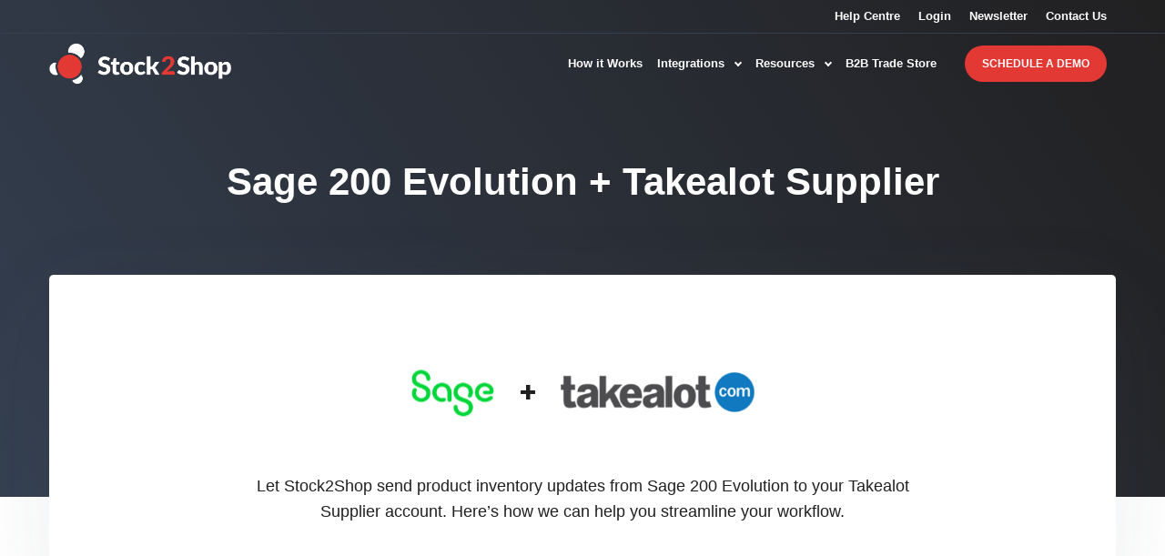

--- FILE ---
content_type: text/html; charset=UTF-8
request_url: https://www.stock2shop.com/integrations/sage-200-evolution/takealot-supplier/
body_size: 4608
content:
<!doctype html><html><head><link rel=canonical href=https://www.stock2shop.com/integrations/sage-200-evolution/takealot-supplier/><link rel=stylesheet href=https://www.stock2shop.com/css/bundle.css><meta property="og:url" content="https://www.stock2shop.com/integrations/sage-200-evolution/takealot-supplier/"><meta property="og:site_name" content="Stock2Shop"><meta property="og:title" content="Sage 200 Evolution + Takealot Supplier"><meta property="og:description" content="Stock2Shop integrates your ERP or accounting system (Sage, SYSPRO, iSync or SAP) with your e-commerce website (WooCommerce, Shopify, Magento or B2B trade store). Streamline your workflow, simplify ordering and free up time to build your business. Find out more!"><meta property="og:locale" content="en_us"><meta property="og:type" content="article"><meta property="article:section" content="integrations"><meta property="article:modified_time" content="2025-12-10T12:02:09+00:00"><meta itemprop=name content="Sage 200 Evolution + Takealot Supplier"><meta itemprop=description content="Stock2Shop integrates your ERP or accounting system (Sage, SYSPRO, iSync or SAP) with your e-commerce website (WooCommerce, Shopify, Magento or B2B trade store). Streamline your workflow, simplify ordering and free up time to build your business. Find out more!"><meta itemprop=dateModified content="2025-12-10T12:02:09+00:00"><meta charset=utf-8><meta name=viewport content="width=device-width,initial-scale=1,shrink-to-fit=no"><title>Sage 200 Evolution Takealot Supplier Integration | Takealot Supplier API</title><meta name=description content="Integrate Sage 200 Evolution and your Takealot Supplier account to streamline your workflow and save time - and money."><meta name=google-site-verification content="aXKT4nsoph-ZkeucypoZip7m1mwXh1FTVBgoYYnfL9c"><meta name=ROBOTS content="INDEX, FOLLOW"></head><body><div class=wrapper><header class=header><div class=header__bar><div class=container><ul class=header__links><li><a href=/help/ title="Stock2Shop Support">Help Centre</a></li><li><a href=https://console.stock2shop.com title="Stock2Shop Console Login">Login</a></li><li><a href=/sign-up/ title="Newsletter Subscription">Newsletter</a></li><li><a href=/contact-us/ title="Contact Us">Contact Us</a></li></ul></div></div><div class=header__body><div class=container><a href=/ title="Stock2Shop Home" class=logo></a><a href=# class=btn-burger><span></span>
<span></span>
<span></span></a><div class=header__aside><nav class=navbar><ul class=navbar-nav><li class=nav-item><a href=/how-it-works/ title="How ERP / Accounting System integration works" class=nav-link>How it Works</a></li><li class=nav-item><a href=/integrations/ title="Accounting B2B / Eccomerce Integrations" class=nav-link>Integrations <i class=ico-angle-down></i></a><div class=dropdown><a href=/integrations/ class=dropdown__link><i class=ico-angle-left></i> Integrations</a><div class=dropdown__body><div class=dropdown__cols><div class="dropdown__col dropdown__col--size1"><h4>ERP / Accounting system</h4><div class="dropdown__nav dropdown__nav--primary"><a href=# class=dropdown__link><i class=ico-angle-left></i> ERP / Accounting system</a><ul><li><a href=/integrations/acumatica/ title="Integrate Acumatica with various ecommerce B2B and B2C sales channels">Acumatica</a></li><li><a href=/integrations/dear-inventory/ title="Integrate DEAR Inventory with various ecommerce B2B and B2C sales channels">DEAR Inventory</a></li><li><a href=/integrations/dolfin/ title="Integrate Dolfin with various ecommerce B2B and B2C sales channels">Dolfin</a></li><li><a href=/integrations/flat-file/ title="Integrate a Flat File data source with various ecommerce B2B and B2C sales channels">Flat File</a></li><li><a href=/integrations/iq-retail/ title="Integrate IQ Retail with various ecommerce B2B and B2C sales channels">IQ Retail</a></li><li><a href=/integrations/isync/ title="Integrate iSync with various ecommerce B2B and B2C sales channels">iSync</a></li><li><a href=/integrations/microsoft-dynamics-nav/ title="Integrate Microsoft Dynamics NAV with various ecommerce B2B and B2C sales channels">Microsoft Dynamics NAV</a></li><li><a href=/integrations/omni-accounts/ title="Integrate Omni Accounts with various ecommerce B2B and B2C sales channels">Omni Accounts</a></li><li><a href=/integrations/sage-intacct/ title="Integrate Sage Intacct with various ecommerce B2B and B2C sales channels">Sage Intacct</a></li><li><a href=/integrations/sage-50-accounts-uk/ title="Integrate Sage 50 Accounts UK with various ecommerce B2B and B2C sales channels">Sage 50 Accounts UK</a></li><li><a href=/integrations/sage-50cloud-pastel-partner/ title="Integrate Sage 50cloud Pastel Partner with various ecommerce B2B and B2C sales channels">Sage 50cloud Pastel Partner</a></li><li><a href=/integrations/sage-50cloud-pastel-xpress/ title="Integrate Sage 50cloud Pastel Xpress with various ecommerce B2B and B2C sales channels">Sage 50cloud Pastel Xpress</a></li></ul><ul><li><a href=/integrations/sage-100-evolution/ title="Integrate Sage 100 Evolution with various ecommerce B2B and B2C sales channels">Sage 100 Evolution</a></li><li><a href=/integrations/sage-200-accounts-uk/ title="Integrate Sage 200 Accounts UK with various ecommerce B2B and B2C sales channels">Sage 200 Accounts UK</a></li><li><a href=/integrations/sage-200-evolution/ title="Integrate Sage 200 Evolution with various ecommerce B2B and B2C sales channels">Sage 200 Evolution</a></li><li><a href=/integrations/sage-300cloud/ title="Integrate Sage 300cloud with various ecommerce B2B and B2C sales channels">Sage 300cloud</a></li><li><a href=/integrations/sage-x3/ title="Integrate Sage X3 with various ecommerce B2B and B2C sales channels">Sage X3</a></li><li><a href=/integrations/sage-business-cloud-accounting/ title="Integrate Sage Business Cloud Accounting with various ecommerce B2B and B2C sales channels">Sage Business Cloud Accounting</a></li><li><a href=/integrations/sap-business-one/ title="Integrate SAP Business One with various ecommerce B2B and B2C sales channels">SAP Business One</a></li><li><a href=/integrations/syspro/ title="Integrate SYSPRO with various ecommerce B2B and B2C sales channels">SYSPRO</a></li><li><a href=/integrations/custom-database/ title="Integrate Custom Database with various ecommerce B2B and B2C sales channels">Custom Database</a></li><li><a href=/integrations/xero/ title="Integrate Xero with various ecommerce B2B and B2C sales channels">Xero</a></li></ul></div></div><div class="dropdown__col dropdown__col--size2"><div class="dropdown__col dropdown__col--alt"><h4>Ecommerce</h4><div class=dropdown__nav><a href=# class=dropdown__link><i class=ico-angle-left></i> Ecommerce</a><ul><li><a href=/integrations/shopify/ title="Integrate Shopify with supported ERP / Accounting Systems">Shopify</a></li><li><a href=/integrations/woocommerce/ title="Integrate WooCommerce with supported ERP / Accounting Systems">WooCommerce</a></li><li><a href=/integrations/magento/ title="Integrate Magento with supported ERP / Accounting Systems">Magento</a></li><li><a href=/integrations/takealot-supplier/ title="Integrate Takealot Supplier account with supported ERP / Accounting Systems">Takealot Supplier</a></li></ul></div></div><div class="dropdown__col dropdown__col--alt"><h4>B2B Store</h4><div class=dropdown__nav><a href=# class=dropdown__link><i class=ico-angle-left></i> E-commerce</a><ul><li><a href=/b2b-shopping-cart/ title="Integrate Stock2Shop's B2B Trade Store with supported ERP / Accounting Systems">B2B Ordering Platform</a></li></ul></div></div></div><div class="dropdown__col dropdown__col--size3"><div class="dropdown__col dropdown__col--alt"><h4>Fulfillment</h4><div class=dropdown__nav><a href=# class=dropdown__link><i class=ico-angle-left></i> Fulfillment</a><ul><li><a href=/integrations/parcelninja/ title="Integrate Parcelninja with supported B2B and B2C sales channels">Parcelninja</a></li></ul></div></div><div class="dropdown__col dropdown__col--alt"><h4>Marketplace</h4><div class=dropdown__nav><a href=# class=dropdown__link><i class=ico-angle-left></i> Marketplace</a><ul><li><a href=/integrations/amazon/ title="Integrate Amazon Marketplace with supported ERP / Accounting Systems">Amazon</a></li><li><a href=/integrations/leroy-merlin/ title="Integrate Leroy Merlin with supported ERP / Accounting Systems">Leroy Merlin</a></li><li><a href=/integrations/mirakl/ title="Integrate Mirakl with supported ERP / Accounting Systems">Mirakl</a></li><li><a href=/integrations/takealot/ title="Integrate Takealot with supported ERP / Accounting Systems">Takealot</a></li></ul></div></div></div></div></div><div class=dropdown__aside><div class="dropdown__col dropdown__col--alt"><h4>Case Studies</h4><div class=dropdown__nav><a href=/case-studies title="ecommerce and b2b cart case studies" class=dropdown__link><i class=ico-angle-left></i> Case Studies</a><ul><li><a href=/case-studies/omnico/ title="Case study: Omnico | Syspro B2B and B2C">Omnico</a></li><li><a href=/case-studies/al-cd-ashley/ title="Case study: Al & Cd Ashley | Sage Pastel Partner, B2B and B2C">Al & Cd Ashley</a></li><li><a href=/case-studies/falke/ title="Case study: Falke | Syspro, B2B and B2C ">Falke</a></li><li><a href=/case-studies/calasca/ title="Case study: Calasca | B2C only">Calasca</a></li></ul></div></div><div class="dropdown__col dropdown__col--alt"><h4>By Sector</h4><div class=dropdown__nav><a href=/articles/ title="News and information for ecommerce integrations" class=dropdown__link><i class=ico-angle-left></i> Latest Articles</a><ul><li><a href=/workflows/wholesale/ title="Supplying to wholesalers only">Wholesale / Distribution</a></li><li><a href=/workflows/retail-and-wholesale/ title="supplying to retailers and wholesalers">Retail & Wholesale</a></li><li><a href=/workflows/retail/ title="Supplying to retailers only">Retail Only</a></li><li><a href=/workflows/dropshipping/ title="Supplying to dropshipping retailers">Dropshipping</a></li></ul></div></div></div></div></li><li class=nav-item><a href=/integrations/ title="Useful resources to assist you in getting setup" class=nav-link>Resources <i class=ico-angle-down></i></a><div class=dropdown><a href=/integrations/ class=dropdown__link><i class=ico-angle-left></i> Resources</a><div class=dropdown__body><div class=dropdown__cols><div class="dropdown__col dropdown__col--size1"><h4>Examples by Sector</h4><div class="dropdown__nav dropdown__nav--primary"><a href=# class=dropdown__link><i class=ico-angle-left></i> Examples by Sector</a><ul><li><a href=/workflows/wholesale/ title="Supplying to wholesalers only">Wholesale / Distribution</a></li><li><a href=/workflows/retail-and-wholesale/ title="supplying to retailers and wholesalers">Retail & Wholesale</a></li></ul><ul><li><a href=/workflows/retail/ title="Supplying to retailers only">Retail Only</a></li><li><a href=/workflows/dropshipping/ title="Supplying to dropshipping retailers">Dropshipping</a></li></ul></div></div><div class="dropdown__col dropdown__col--size2"><h4>Company</h4><div class=dropdown__nav><a href=# class=dropdown__link><i class=ico-angle-left></i> Company</a><ul><li><a href=/about-us/ title="Who we are and what we do">About Us</a></li><li><a href=/contact-us/ title="Contact us">Contact Us</a></li><li><a href=/careers/ title="Join the team">Careers</a></li></ul></div></div><div class="dropdown__col dropdown__col--size3"><h4>Help</h4><div class=dropdown__nav><a href=# class=dropdown__link><i class=ico-angle-left></i> Help</a><ul><li><a href=/help/guides/ title="Product walk through's and key concepts">Guides</a></li><li><a href=/help/setup/ title="Getting started with Stock2sShop">Setup and Configuration</a></li><li><a href=/help/troubleshooting/ title="Resolving issues on Stock2Shop">Troubleshooting</a></li></ul></div></div></div></div><div class=dropdown__aside><div class="dropdown__col dropdown__col--alt"><h4>Content</h4><div class=dropdown__nav><a href=/case-studies/ title="ecommerce and b2b cart case studies" class=dropdown__link><i class=ico-angle-left></i> Content</a><ul><li><a href=/articles/ title="News and information for ecommerce integrations">Articles</a></li><li><a href=/case-studies/ title="ecommerce and b2b cart case studies">Success Stories</a></li><li><a href=/help/features/ title="Features Stock2Shop connectors offer">Features</a></li></ul></div></div></div></div></li><li class=nav-item><a href=/b2b-shopping-cart/ title="B2B eCommerce Cart" class=nav-link>B2B Trade Store</a></li><li class="nav-item visible-tablet"><a href=/help/ title="Stock2Shop support" class=nav-link>Help Center</a></li><li class="nav-item visible-tablet"><a href=/how-it-works/ title="How ERP / Accounting System integration works" class=nav-link>Watch Video</a></li></ul></nav><ul class=header__actions><li><a href=https://console.stock2shop.com title="Stock2Shop console login" class="btn btn-outline">Login</a></li><li><a href=/contact-us/ title="Contact Stock2Shop" class="btn btn--hover-alt cta-popup" data-target=#popup-form>Schedule A Demo</a></li></ul><a href=# class=header__link>+27 (0)21 813 5866</a></div></div></div></header><div class="hero hero--size5"><div class=container><article class=article><div class="row align-items-center"><div class=col-lg-12><div class="article__content article__content--primary"><h1>Sage 200 Evolution + Takealot Supplier</h1></div></div></div></article></div></div><section class="section section--secondary hidden-mobile"><div class=container><div class="section__standard text-center"><div class=row><div class="col-sm-12 p-5"><img src=/images/logos/H80/sageH82.png title="Sage 200 Evolution Logo" alt="Sage 200 Evolution Logo">
<img class=p-4 src=/images/plus-icon.svg>
<img src=/images/logos/H80/takealot.png title="Takealot logo" alt="Takealot logo"></div></div><div class=row><div class="col-sm-8 offset-2"><p class=lead>Let Stock2Shop send product inventory updates from Sage 200 Evolution to your Takealot Supplier account. Here’s how we can help you streamline your workflow.</p></div></div></div></div></section><section class="section section--size2"><div class=container><div class=row><div class=col-md-7><div class=inner_markdown><h2>Sync inventory data</h2><p class=lead>Sync inventory data from Sage 200 Evolution to your Takealot Supplier account via the Takealot Supplier API.</p><h3 id=near-real-time-syncing-of-stock-availability>Near real time syncing of stock availability</h3><p>Our software continually monitors Sage 200 Evolution for changes in inventory information and sends these updates to your Takealot Supplier account.</p><h3 id=sync-inventory-from-one-or-multiple-warehouses-on-sage-200-evolution>Sync inventory from one or multiple warehouses on Sage 200 Evolution</h3><p>You can choose which warehouse (or combination of warehouses) on Sage 200 Evolution updates your stock availability on your Takealot Supplier account.</p><h3 id=run-multiple-online-stores-from-one-sage-200-evolution-database>Run multiple online stores from one Sage 200 Evolution database</h3><p>Once you’re integrated with Stock2Shop and are syncing product updates to Takealot, opening data feeds to other ecommerce channels is relatively easy.</p><h3 id=error-management>Error management</h3><p>If an update fails to process to Takealot, an error will appear in your Stock2Shop console and you will be sent an email notification.
The error will give an indication of what caused the update failure, and once you’ve rectified the issue, you can reset the update to try again.</p><p><a href=/help/features/sage-200-evolution/ title="Sage 200 Evolution">Click here</a> to view our Sage 200 Evolution feature set.</p></div></div><div class=col-md-5><div><div class=hidden-mobile><div class="hidden-mobile combination-diagram-vertical"><span class=brand>Sage</span><div class=logo-container><img src=/images/logos/8080/sage.png alt=Sage></div><div class=diagram-container><img src=/images/combination-diagrams/general.svg alt="Combination Diagram"></div><div class=logo-container><img src=/images/logos/8080/takealot.png alt=Takealot></div><span class=brand>Takealot</span></div></div></div></div></div><i class="ico-circle-big section__ico-size1"></i></div></section><section class="section section--red" id=beta><div class=container><div class="form form--primary form--primary-alt"><div class=form__head><h2>Book a free demo or contact us for more information.</h2><p>We would love to take you through a no-obligation demonstration of how Stock2Shop passes data between systems. Fill out the form below, and a salesperson will be in touch to arrange a conference call, or to simply contact us for more information.</p></div><div class=form__body><script type=text/javascript src=//js-eu1.hsforms.net/forms/embed/v2.js></script><script>hbspt.forms.create({region:"eu1",portalId:"25984535",formId:"afc09377-c909-44ef-9fdb-8910343a7742"})</script></div></div></div></section><footer class=footer><div class=container><div class=footer__body><div class=row><div class="col-md-4 col-lg-3"><h4>ERP / Accounting</h4><nav class=footer__nav><ul><li><a href=/integrations/acumatica/ title="Integrate Acumatica with various ecommerce B2B and B2C sales channels">Acumatica</a></li><li><a href=/integrations/dear-inventory/ title="Integrate DEAR Inventory with various ecommerce B2B and B2C sales channels">DEAR Inventory</a></li><li><a href=/integrations/dolfin/ title="Integrate Dolfin with various ecommerce B2B and B2C sales channels">Dolfin</a></li><li><a href=/integrations/flat-file/ title="Integrate Flat File with various ecommerce B2B and B2C sales channels">Flat File</a></li><li><a href=/integrations/iq-retail/ title="Integrate IQ Retail with various ecommerce B2B and B2C sales channels">IQ Retail</a></li><li><a href=/integrations/isync/ title="Integrate iSync with various ecommerce B2B and B2C sales channels">iSync</a></li><li><a href=/integrations/microsoft-dynamics-nav/ title="Integrate Microsoft Dynamics NAV with various ecommerce B2B and B2C sales channels">Microsoft Dynamics NAV</a></li><li><a href=/integrations/omni-accounts/ title="Integrate Omni Accounts with various ecommerce B2B and B2C sales channels">Omni Accounts</a></li><li><a href=/integrations/sage-intacct/ title="Integrate Sage Intacct with various ecommerce B2B and B2C sales channels">Sage Intacct</a></li><li><a href=/integrations/sage-50-accounts-uk/ title="Integrate Sage 50 Accounts UK with various ecommerce B2B and B2C sales channels">Sage 50 Accounts UK</a></li><li><a href=/integrations/sage-50cloud-pastel-partner/ title="Integrate Sage 50cloud Pastel Partner with various ecommerce B2B and B2C sales channels">Sage 50cloud Pastel Partner</a></li><li><a href=/integrations/sage-50cloud-pastel-xpress/ title="Integrate Sage 50cloud Pastel Xpress with various ecommerce B2B and B2C sales channels">Sage 50cloud Pastel Xpress</a></li><li><a href=/integrations/sage-100-evolution/ title="Integrate Sage 100 Evolution with various ecommerce B2B and B2C sales channels">Sage 100 Evolution</a></li><li><a href=/integrations/sage-200-evolution/ title="Integrate Sage 200 Evolution with various ecommerce B2B and B2C sales channels">Sage 200 Evolution</a></li><li><a href=/integrations/sage-200-accounts-uk/ title="Integrate Sage 200 Accounts UK with various ecommerce B2B and B2C sales channels">Sage 200 Accounts UK</a></li><li><a href=/integrations/sage-300cloud/ title="Integrate Sage 300cloud with various ecommerce B2B and B2C sales channels">Sage 300cloud</a></li><li><a href=/integrations/sage-x3/ title="Integrate Sage X3 with various ecommerce B2B and B2C sales channels">Sage X3</a></li><li><a href=/integrations/sage-business-cloud-accounting/ title="Integrate Sage Business Cloud Accounting with various ecommerce B2B and B2C sales channels">Sage Business Cloud Accounting</a></li><li><a href=/integrations/sap-business-one/ title="Integrate SAP Business One with various ecommerce B2B and B2C sales channels">SAP Business One</a></li><li><a href=/integrations/syspro/ title="Integrate SYSPRO with various ecommerce B2B and B2C sales channels">SYSPRO</a></li><li><a href=/integrations/custom-database/ title="Integrate Custom Database with various ecommerce B2B and B2C sales channels">Custom Database</a></li><li><a href=/integrations/xero/ title="Integrate Xero with various ecommerce B2B and B2C sales channels">Xero</a></li></ul></nav></div><div class="col-md-4 col-lg-3"><h4>Channels</h4><nav class=footer__nav><ul><li><a href=/integrations/shopify/ title="Integrate Shopify with supported ERP / Accounting Systems">Shopify</a></li><li><a href=/integrations/woocommerce/ title="Integrate WooCommerce with supported ERP / Accounting Systems">WooCommerce</a></li><li><a href=/integrations/magento/ title="Integrate Magento with supported ERP / Accounting Systems">Magento</a></li><li><a href=/integrations/takealot-supplier/ title="Integrate Takealot Supplier account with supported ERP / Accounting Systems">Takealot Supplier</a></li><li><a href=/b2b-shopping-cart/ title="Integrate Stock2Shop's B2B Trade Store with supported ERP / Accounting Systems">B2B Trade Store</a></li></ul></nav><h4>Logistics</h4><nav class=footer__nav><ul><li><a href=/integrations/parcelninja/ title="Integrate Parcelninja with supported B2B and B2C sales channels">Parcelninja</a></li></ul></nav><h4>Marketplaces</h4><nav class=footer__nav><ul><li><a href=/integrations/amazon/ title="Integrate Amazon Marketplace with supported ERP / Accounting Systems">Amazon</a></li><li><a href=/integrations/leroy-merlin/ title="Integrate Leroy Merlin with supported ERP / Accounting Systems">Leroy Merlin</a></li><li><a href=/integrations/mirakl/ title="Integrate Mirakl with supported ERP / Accounting Systems">Mirakl</a></li><li><a href=/integrations/takealot/ title="Integrate Takealot with supported ERP / Accounting Systems">Takealot</a></li></ul></nav></div><div class="col-md-4 col-lg-3"><h4>How it Works</h4><nav class=footer__nav><ul><li><a href=/how-it-works/ title="How ERP / Accounting system integration works">Overview</a></li><li><a href=/help/features/ title="Features Stock2Shop connectors offer">Features</a></li></ul></nav><h4>Company</h4><nav class=footer__nav><ul><li><a href=/about-us/ title="Who we are and what we do">About Us</a></li><li><a href=/careers/ title="Join the team">Careers</a></li><li><a href=/contact-us/ title="Contact Stock2Shop">Contact Us</a></li></ul></nav><h4>Resources</h4><nav class=footer__nav><ul><li><a href=/articles/ title="News and information for ecommerce integrations">Articles</a></li><li><a href=/case-studies/ title="eccommerce and B2B Trade Store case studies">Success Stories</a></li><li><a href=/workflows/ title="Implement Stock2Shop in various sectors">Examples By Sector</a></li><li><a href=https://docs.stock2shop.com title="View our developer documentation">Developer Docs</a></li><li><a href=/help/ title="Stock2Shop Support">Help and Support</a></li></ul></nav></div></div></div><div class=footer__aside><a href=/ title="Stock2Shop Home" class="logo footer__logo"></a><p>@ Copyright 2025 Stock2Shop</p><p>All Rights Reserved</p><p>&nbsp;</p><p><a href=/sign-up/ title="Newsletter Subscription">Newsletter Subscription</a></p><p><a href=/privacy-policy/ title="Stock2Shop Privacy Policy">Privacy Policy</a></p><p><a href=/paia-manual/ title="Stock2Shop PAIA Policy">PAIA Manual</a></p><p><a href=/sitemap/ title="Stock2Shop Sitemap">Sitemap</a></p><p>&nbsp;</p><p><a href=tel:+27218135866 title="Call Stock2Shop">+27 21 813 5866</a></p><p>&nbsp;</p><p><a href=mailto:sales@stock2shop.com title="Send email to Stock2Shop Sales">sales@stock2shop.com</a></p><p><a href=mailto:support@stock2shop.com title="Send email to Stock2Shop Support">support@stock2shop.com</a></p><p><a href=mailto:accounts@stock2shop.com title="Send email to Stock2Shop Accounts">accounts@stock2shop.com</a></p><p>&nbsp;</p><p>Head Office</p><p>Section 79, The Village</p><p>Hout Bay</p><p>Cape Town</p><p>7806</p><p>South Africa</p></div></div></footer><div class=popup id=popup-form style=display:none><div class=popup__inner><a href=# class="popup__btn cta-popup" data-target=#popup-form><i class=ico-x></i></a><div class="form form--primary"><div class=form__head><h2>Book a free demo or contact us for more information.</h2><p>We would love to take you through a no-obligation demonstration of how Stock2Shop passes data between systems. Fill out the form below, and a salesperson will be in touch to arrange a conference call, or to simply contact us for more information.</p></div><div class=form__body><script type=text/javascript src=//js-eu1.hsforms.net/forms/embed/v2.js></script><script>hbspt.forms.create({region:"eu1",portalId:"25984535",formId:"afc09377-c909-44ef-9fdb-8910343a7742"})</script></div><div class=form__foot><p>Stock2Shop needs the contact information you provide to us to contact you about our products and services. You may unsubscribe from these communications at anytime. For information on how to unsubscribe, as well as our privacy practices and commitment to protecting your privacy, check out our <a href=/privacy-policy/>Privacy Policy.</a></p></div></form></div></div></div></div><script src=https://www.stock2shop.com/js/bundle.js></script><script type=text/javascript id=hs-script-loader async defer src=//js-eu1.hs-scripts.com/25984535.js></script><script>(function(e,t,n,s,o){e[s]=e[s]||[],e[s].push({"gtm.start":(new Date).getTime(),event:"gtm.js"});var a=t.getElementsByTagName(n)[0],i=t.createElement(n),r=s!="dataLayer"?"&l="+s:"";i.async=!0,i.src="https://www.googletagmanager.com/gtm.js?id="+o+r,a.parentNode.insertBefore(i,a)})(window,document,"script","dataLayer","GTM-THVS7DT")</script><script async src="https://www.googletagmanager.com/gtag/js?id=UA-44949469-1"></script><script>window.dataLayer=window.dataLayer||[];function gtag(){dataLayer.push(arguments)}gtag("js",new Date),gtag("config","UA-44949469-1")</script></body></html>

--- FILE ---
content_type: text/html; charset=utf-8
request_url: https://www.google.com/recaptcha/enterprise/anchor?ar=1&k=6LdGZJsoAAAAAIwMJHRwqiAHA6A_6ZP6bTYpbgSX&co=aHR0cHM6Ly93d3cuc3RvY2syc2hvcC5jb206NDQz&hl=en&v=N67nZn4AqZkNcbeMu4prBgzg&size=invisible&badge=inline&anchor-ms=20000&execute-ms=30000&cb=qc0smyfftusp
body_size: 50053
content:
<!DOCTYPE HTML><html dir="ltr" lang="en"><head><meta http-equiv="Content-Type" content="text/html; charset=UTF-8">
<meta http-equiv="X-UA-Compatible" content="IE=edge">
<title>reCAPTCHA</title>
<style type="text/css">
/* cyrillic-ext */
@font-face {
  font-family: 'Roboto';
  font-style: normal;
  font-weight: 400;
  font-stretch: 100%;
  src: url(//fonts.gstatic.com/s/roboto/v48/KFO7CnqEu92Fr1ME7kSn66aGLdTylUAMa3GUBHMdazTgWw.woff2) format('woff2');
  unicode-range: U+0460-052F, U+1C80-1C8A, U+20B4, U+2DE0-2DFF, U+A640-A69F, U+FE2E-FE2F;
}
/* cyrillic */
@font-face {
  font-family: 'Roboto';
  font-style: normal;
  font-weight: 400;
  font-stretch: 100%;
  src: url(//fonts.gstatic.com/s/roboto/v48/KFO7CnqEu92Fr1ME7kSn66aGLdTylUAMa3iUBHMdazTgWw.woff2) format('woff2');
  unicode-range: U+0301, U+0400-045F, U+0490-0491, U+04B0-04B1, U+2116;
}
/* greek-ext */
@font-face {
  font-family: 'Roboto';
  font-style: normal;
  font-weight: 400;
  font-stretch: 100%;
  src: url(//fonts.gstatic.com/s/roboto/v48/KFO7CnqEu92Fr1ME7kSn66aGLdTylUAMa3CUBHMdazTgWw.woff2) format('woff2');
  unicode-range: U+1F00-1FFF;
}
/* greek */
@font-face {
  font-family: 'Roboto';
  font-style: normal;
  font-weight: 400;
  font-stretch: 100%;
  src: url(//fonts.gstatic.com/s/roboto/v48/KFO7CnqEu92Fr1ME7kSn66aGLdTylUAMa3-UBHMdazTgWw.woff2) format('woff2');
  unicode-range: U+0370-0377, U+037A-037F, U+0384-038A, U+038C, U+038E-03A1, U+03A3-03FF;
}
/* math */
@font-face {
  font-family: 'Roboto';
  font-style: normal;
  font-weight: 400;
  font-stretch: 100%;
  src: url(//fonts.gstatic.com/s/roboto/v48/KFO7CnqEu92Fr1ME7kSn66aGLdTylUAMawCUBHMdazTgWw.woff2) format('woff2');
  unicode-range: U+0302-0303, U+0305, U+0307-0308, U+0310, U+0312, U+0315, U+031A, U+0326-0327, U+032C, U+032F-0330, U+0332-0333, U+0338, U+033A, U+0346, U+034D, U+0391-03A1, U+03A3-03A9, U+03B1-03C9, U+03D1, U+03D5-03D6, U+03F0-03F1, U+03F4-03F5, U+2016-2017, U+2034-2038, U+203C, U+2040, U+2043, U+2047, U+2050, U+2057, U+205F, U+2070-2071, U+2074-208E, U+2090-209C, U+20D0-20DC, U+20E1, U+20E5-20EF, U+2100-2112, U+2114-2115, U+2117-2121, U+2123-214F, U+2190, U+2192, U+2194-21AE, U+21B0-21E5, U+21F1-21F2, U+21F4-2211, U+2213-2214, U+2216-22FF, U+2308-230B, U+2310, U+2319, U+231C-2321, U+2336-237A, U+237C, U+2395, U+239B-23B7, U+23D0, U+23DC-23E1, U+2474-2475, U+25AF, U+25B3, U+25B7, U+25BD, U+25C1, U+25CA, U+25CC, U+25FB, U+266D-266F, U+27C0-27FF, U+2900-2AFF, U+2B0E-2B11, U+2B30-2B4C, U+2BFE, U+3030, U+FF5B, U+FF5D, U+1D400-1D7FF, U+1EE00-1EEFF;
}
/* symbols */
@font-face {
  font-family: 'Roboto';
  font-style: normal;
  font-weight: 400;
  font-stretch: 100%;
  src: url(//fonts.gstatic.com/s/roboto/v48/KFO7CnqEu92Fr1ME7kSn66aGLdTylUAMaxKUBHMdazTgWw.woff2) format('woff2');
  unicode-range: U+0001-000C, U+000E-001F, U+007F-009F, U+20DD-20E0, U+20E2-20E4, U+2150-218F, U+2190, U+2192, U+2194-2199, U+21AF, U+21E6-21F0, U+21F3, U+2218-2219, U+2299, U+22C4-22C6, U+2300-243F, U+2440-244A, U+2460-24FF, U+25A0-27BF, U+2800-28FF, U+2921-2922, U+2981, U+29BF, U+29EB, U+2B00-2BFF, U+4DC0-4DFF, U+FFF9-FFFB, U+10140-1018E, U+10190-1019C, U+101A0, U+101D0-101FD, U+102E0-102FB, U+10E60-10E7E, U+1D2C0-1D2D3, U+1D2E0-1D37F, U+1F000-1F0FF, U+1F100-1F1AD, U+1F1E6-1F1FF, U+1F30D-1F30F, U+1F315, U+1F31C, U+1F31E, U+1F320-1F32C, U+1F336, U+1F378, U+1F37D, U+1F382, U+1F393-1F39F, U+1F3A7-1F3A8, U+1F3AC-1F3AF, U+1F3C2, U+1F3C4-1F3C6, U+1F3CA-1F3CE, U+1F3D4-1F3E0, U+1F3ED, U+1F3F1-1F3F3, U+1F3F5-1F3F7, U+1F408, U+1F415, U+1F41F, U+1F426, U+1F43F, U+1F441-1F442, U+1F444, U+1F446-1F449, U+1F44C-1F44E, U+1F453, U+1F46A, U+1F47D, U+1F4A3, U+1F4B0, U+1F4B3, U+1F4B9, U+1F4BB, U+1F4BF, U+1F4C8-1F4CB, U+1F4D6, U+1F4DA, U+1F4DF, U+1F4E3-1F4E6, U+1F4EA-1F4ED, U+1F4F7, U+1F4F9-1F4FB, U+1F4FD-1F4FE, U+1F503, U+1F507-1F50B, U+1F50D, U+1F512-1F513, U+1F53E-1F54A, U+1F54F-1F5FA, U+1F610, U+1F650-1F67F, U+1F687, U+1F68D, U+1F691, U+1F694, U+1F698, U+1F6AD, U+1F6B2, U+1F6B9-1F6BA, U+1F6BC, U+1F6C6-1F6CF, U+1F6D3-1F6D7, U+1F6E0-1F6EA, U+1F6F0-1F6F3, U+1F6F7-1F6FC, U+1F700-1F7FF, U+1F800-1F80B, U+1F810-1F847, U+1F850-1F859, U+1F860-1F887, U+1F890-1F8AD, U+1F8B0-1F8BB, U+1F8C0-1F8C1, U+1F900-1F90B, U+1F93B, U+1F946, U+1F984, U+1F996, U+1F9E9, U+1FA00-1FA6F, U+1FA70-1FA7C, U+1FA80-1FA89, U+1FA8F-1FAC6, U+1FACE-1FADC, U+1FADF-1FAE9, U+1FAF0-1FAF8, U+1FB00-1FBFF;
}
/* vietnamese */
@font-face {
  font-family: 'Roboto';
  font-style: normal;
  font-weight: 400;
  font-stretch: 100%;
  src: url(//fonts.gstatic.com/s/roboto/v48/KFO7CnqEu92Fr1ME7kSn66aGLdTylUAMa3OUBHMdazTgWw.woff2) format('woff2');
  unicode-range: U+0102-0103, U+0110-0111, U+0128-0129, U+0168-0169, U+01A0-01A1, U+01AF-01B0, U+0300-0301, U+0303-0304, U+0308-0309, U+0323, U+0329, U+1EA0-1EF9, U+20AB;
}
/* latin-ext */
@font-face {
  font-family: 'Roboto';
  font-style: normal;
  font-weight: 400;
  font-stretch: 100%;
  src: url(//fonts.gstatic.com/s/roboto/v48/KFO7CnqEu92Fr1ME7kSn66aGLdTylUAMa3KUBHMdazTgWw.woff2) format('woff2');
  unicode-range: U+0100-02BA, U+02BD-02C5, U+02C7-02CC, U+02CE-02D7, U+02DD-02FF, U+0304, U+0308, U+0329, U+1D00-1DBF, U+1E00-1E9F, U+1EF2-1EFF, U+2020, U+20A0-20AB, U+20AD-20C0, U+2113, U+2C60-2C7F, U+A720-A7FF;
}
/* latin */
@font-face {
  font-family: 'Roboto';
  font-style: normal;
  font-weight: 400;
  font-stretch: 100%;
  src: url(//fonts.gstatic.com/s/roboto/v48/KFO7CnqEu92Fr1ME7kSn66aGLdTylUAMa3yUBHMdazQ.woff2) format('woff2');
  unicode-range: U+0000-00FF, U+0131, U+0152-0153, U+02BB-02BC, U+02C6, U+02DA, U+02DC, U+0304, U+0308, U+0329, U+2000-206F, U+20AC, U+2122, U+2191, U+2193, U+2212, U+2215, U+FEFF, U+FFFD;
}
/* cyrillic-ext */
@font-face {
  font-family: 'Roboto';
  font-style: normal;
  font-weight: 500;
  font-stretch: 100%;
  src: url(//fonts.gstatic.com/s/roboto/v48/KFO7CnqEu92Fr1ME7kSn66aGLdTylUAMa3GUBHMdazTgWw.woff2) format('woff2');
  unicode-range: U+0460-052F, U+1C80-1C8A, U+20B4, U+2DE0-2DFF, U+A640-A69F, U+FE2E-FE2F;
}
/* cyrillic */
@font-face {
  font-family: 'Roboto';
  font-style: normal;
  font-weight: 500;
  font-stretch: 100%;
  src: url(//fonts.gstatic.com/s/roboto/v48/KFO7CnqEu92Fr1ME7kSn66aGLdTylUAMa3iUBHMdazTgWw.woff2) format('woff2');
  unicode-range: U+0301, U+0400-045F, U+0490-0491, U+04B0-04B1, U+2116;
}
/* greek-ext */
@font-face {
  font-family: 'Roboto';
  font-style: normal;
  font-weight: 500;
  font-stretch: 100%;
  src: url(//fonts.gstatic.com/s/roboto/v48/KFO7CnqEu92Fr1ME7kSn66aGLdTylUAMa3CUBHMdazTgWw.woff2) format('woff2');
  unicode-range: U+1F00-1FFF;
}
/* greek */
@font-face {
  font-family: 'Roboto';
  font-style: normal;
  font-weight: 500;
  font-stretch: 100%;
  src: url(//fonts.gstatic.com/s/roboto/v48/KFO7CnqEu92Fr1ME7kSn66aGLdTylUAMa3-UBHMdazTgWw.woff2) format('woff2');
  unicode-range: U+0370-0377, U+037A-037F, U+0384-038A, U+038C, U+038E-03A1, U+03A3-03FF;
}
/* math */
@font-face {
  font-family: 'Roboto';
  font-style: normal;
  font-weight: 500;
  font-stretch: 100%;
  src: url(//fonts.gstatic.com/s/roboto/v48/KFO7CnqEu92Fr1ME7kSn66aGLdTylUAMawCUBHMdazTgWw.woff2) format('woff2');
  unicode-range: U+0302-0303, U+0305, U+0307-0308, U+0310, U+0312, U+0315, U+031A, U+0326-0327, U+032C, U+032F-0330, U+0332-0333, U+0338, U+033A, U+0346, U+034D, U+0391-03A1, U+03A3-03A9, U+03B1-03C9, U+03D1, U+03D5-03D6, U+03F0-03F1, U+03F4-03F5, U+2016-2017, U+2034-2038, U+203C, U+2040, U+2043, U+2047, U+2050, U+2057, U+205F, U+2070-2071, U+2074-208E, U+2090-209C, U+20D0-20DC, U+20E1, U+20E5-20EF, U+2100-2112, U+2114-2115, U+2117-2121, U+2123-214F, U+2190, U+2192, U+2194-21AE, U+21B0-21E5, U+21F1-21F2, U+21F4-2211, U+2213-2214, U+2216-22FF, U+2308-230B, U+2310, U+2319, U+231C-2321, U+2336-237A, U+237C, U+2395, U+239B-23B7, U+23D0, U+23DC-23E1, U+2474-2475, U+25AF, U+25B3, U+25B7, U+25BD, U+25C1, U+25CA, U+25CC, U+25FB, U+266D-266F, U+27C0-27FF, U+2900-2AFF, U+2B0E-2B11, U+2B30-2B4C, U+2BFE, U+3030, U+FF5B, U+FF5D, U+1D400-1D7FF, U+1EE00-1EEFF;
}
/* symbols */
@font-face {
  font-family: 'Roboto';
  font-style: normal;
  font-weight: 500;
  font-stretch: 100%;
  src: url(//fonts.gstatic.com/s/roboto/v48/KFO7CnqEu92Fr1ME7kSn66aGLdTylUAMaxKUBHMdazTgWw.woff2) format('woff2');
  unicode-range: U+0001-000C, U+000E-001F, U+007F-009F, U+20DD-20E0, U+20E2-20E4, U+2150-218F, U+2190, U+2192, U+2194-2199, U+21AF, U+21E6-21F0, U+21F3, U+2218-2219, U+2299, U+22C4-22C6, U+2300-243F, U+2440-244A, U+2460-24FF, U+25A0-27BF, U+2800-28FF, U+2921-2922, U+2981, U+29BF, U+29EB, U+2B00-2BFF, U+4DC0-4DFF, U+FFF9-FFFB, U+10140-1018E, U+10190-1019C, U+101A0, U+101D0-101FD, U+102E0-102FB, U+10E60-10E7E, U+1D2C0-1D2D3, U+1D2E0-1D37F, U+1F000-1F0FF, U+1F100-1F1AD, U+1F1E6-1F1FF, U+1F30D-1F30F, U+1F315, U+1F31C, U+1F31E, U+1F320-1F32C, U+1F336, U+1F378, U+1F37D, U+1F382, U+1F393-1F39F, U+1F3A7-1F3A8, U+1F3AC-1F3AF, U+1F3C2, U+1F3C4-1F3C6, U+1F3CA-1F3CE, U+1F3D4-1F3E0, U+1F3ED, U+1F3F1-1F3F3, U+1F3F5-1F3F7, U+1F408, U+1F415, U+1F41F, U+1F426, U+1F43F, U+1F441-1F442, U+1F444, U+1F446-1F449, U+1F44C-1F44E, U+1F453, U+1F46A, U+1F47D, U+1F4A3, U+1F4B0, U+1F4B3, U+1F4B9, U+1F4BB, U+1F4BF, U+1F4C8-1F4CB, U+1F4D6, U+1F4DA, U+1F4DF, U+1F4E3-1F4E6, U+1F4EA-1F4ED, U+1F4F7, U+1F4F9-1F4FB, U+1F4FD-1F4FE, U+1F503, U+1F507-1F50B, U+1F50D, U+1F512-1F513, U+1F53E-1F54A, U+1F54F-1F5FA, U+1F610, U+1F650-1F67F, U+1F687, U+1F68D, U+1F691, U+1F694, U+1F698, U+1F6AD, U+1F6B2, U+1F6B9-1F6BA, U+1F6BC, U+1F6C6-1F6CF, U+1F6D3-1F6D7, U+1F6E0-1F6EA, U+1F6F0-1F6F3, U+1F6F7-1F6FC, U+1F700-1F7FF, U+1F800-1F80B, U+1F810-1F847, U+1F850-1F859, U+1F860-1F887, U+1F890-1F8AD, U+1F8B0-1F8BB, U+1F8C0-1F8C1, U+1F900-1F90B, U+1F93B, U+1F946, U+1F984, U+1F996, U+1F9E9, U+1FA00-1FA6F, U+1FA70-1FA7C, U+1FA80-1FA89, U+1FA8F-1FAC6, U+1FACE-1FADC, U+1FADF-1FAE9, U+1FAF0-1FAF8, U+1FB00-1FBFF;
}
/* vietnamese */
@font-face {
  font-family: 'Roboto';
  font-style: normal;
  font-weight: 500;
  font-stretch: 100%;
  src: url(//fonts.gstatic.com/s/roboto/v48/KFO7CnqEu92Fr1ME7kSn66aGLdTylUAMa3OUBHMdazTgWw.woff2) format('woff2');
  unicode-range: U+0102-0103, U+0110-0111, U+0128-0129, U+0168-0169, U+01A0-01A1, U+01AF-01B0, U+0300-0301, U+0303-0304, U+0308-0309, U+0323, U+0329, U+1EA0-1EF9, U+20AB;
}
/* latin-ext */
@font-face {
  font-family: 'Roboto';
  font-style: normal;
  font-weight: 500;
  font-stretch: 100%;
  src: url(//fonts.gstatic.com/s/roboto/v48/KFO7CnqEu92Fr1ME7kSn66aGLdTylUAMa3KUBHMdazTgWw.woff2) format('woff2');
  unicode-range: U+0100-02BA, U+02BD-02C5, U+02C7-02CC, U+02CE-02D7, U+02DD-02FF, U+0304, U+0308, U+0329, U+1D00-1DBF, U+1E00-1E9F, U+1EF2-1EFF, U+2020, U+20A0-20AB, U+20AD-20C0, U+2113, U+2C60-2C7F, U+A720-A7FF;
}
/* latin */
@font-face {
  font-family: 'Roboto';
  font-style: normal;
  font-weight: 500;
  font-stretch: 100%;
  src: url(//fonts.gstatic.com/s/roboto/v48/KFO7CnqEu92Fr1ME7kSn66aGLdTylUAMa3yUBHMdazQ.woff2) format('woff2');
  unicode-range: U+0000-00FF, U+0131, U+0152-0153, U+02BB-02BC, U+02C6, U+02DA, U+02DC, U+0304, U+0308, U+0329, U+2000-206F, U+20AC, U+2122, U+2191, U+2193, U+2212, U+2215, U+FEFF, U+FFFD;
}
/* cyrillic-ext */
@font-face {
  font-family: 'Roboto';
  font-style: normal;
  font-weight: 900;
  font-stretch: 100%;
  src: url(//fonts.gstatic.com/s/roboto/v48/KFO7CnqEu92Fr1ME7kSn66aGLdTylUAMa3GUBHMdazTgWw.woff2) format('woff2');
  unicode-range: U+0460-052F, U+1C80-1C8A, U+20B4, U+2DE0-2DFF, U+A640-A69F, U+FE2E-FE2F;
}
/* cyrillic */
@font-face {
  font-family: 'Roboto';
  font-style: normal;
  font-weight: 900;
  font-stretch: 100%;
  src: url(//fonts.gstatic.com/s/roboto/v48/KFO7CnqEu92Fr1ME7kSn66aGLdTylUAMa3iUBHMdazTgWw.woff2) format('woff2');
  unicode-range: U+0301, U+0400-045F, U+0490-0491, U+04B0-04B1, U+2116;
}
/* greek-ext */
@font-face {
  font-family: 'Roboto';
  font-style: normal;
  font-weight: 900;
  font-stretch: 100%;
  src: url(//fonts.gstatic.com/s/roboto/v48/KFO7CnqEu92Fr1ME7kSn66aGLdTylUAMa3CUBHMdazTgWw.woff2) format('woff2');
  unicode-range: U+1F00-1FFF;
}
/* greek */
@font-face {
  font-family: 'Roboto';
  font-style: normal;
  font-weight: 900;
  font-stretch: 100%;
  src: url(//fonts.gstatic.com/s/roboto/v48/KFO7CnqEu92Fr1ME7kSn66aGLdTylUAMa3-UBHMdazTgWw.woff2) format('woff2');
  unicode-range: U+0370-0377, U+037A-037F, U+0384-038A, U+038C, U+038E-03A1, U+03A3-03FF;
}
/* math */
@font-face {
  font-family: 'Roboto';
  font-style: normal;
  font-weight: 900;
  font-stretch: 100%;
  src: url(//fonts.gstatic.com/s/roboto/v48/KFO7CnqEu92Fr1ME7kSn66aGLdTylUAMawCUBHMdazTgWw.woff2) format('woff2');
  unicode-range: U+0302-0303, U+0305, U+0307-0308, U+0310, U+0312, U+0315, U+031A, U+0326-0327, U+032C, U+032F-0330, U+0332-0333, U+0338, U+033A, U+0346, U+034D, U+0391-03A1, U+03A3-03A9, U+03B1-03C9, U+03D1, U+03D5-03D6, U+03F0-03F1, U+03F4-03F5, U+2016-2017, U+2034-2038, U+203C, U+2040, U+2043, U+2047, U+2050, U+2057, U+205F, U+2070-2071, U+2074-208E, U+2090-209C, U+20D0-20DC, U+20E1, U+20E5-20EF, U+2100-2112, U+2114-2115, U+2117-2121, U+2123-214F, U+2190, U+2192, U+2194-21AE, U+21B0-21E5, U+21F1-21F2, U+21F4-2211, U+2213-2214, U+2216-22FF, U+2308-230B, U+2310, U+2319, U+231C-2321, U+2336-237A, U+237C, U+2395, U+239B-23B7, U+23D0, U+23DC-23E1, U+2474-2475, U+25AF, U+25B3, U+25B7, U+25BD, U+25C1, U+25CA, U+25CC, U+25FB, U+266D-266F, U+27C0-27FF, U+2900-2AFF, U+2B0E-2B11, U+2B30-2B4C, U+2BFE, U+3030, U+FF5B, U+FF5D, U+1D400-1D7FF, U+1EE00-1EEFF;
}
/* symbols */
@font-face {
  font-family: 'Roboto';
  font-style: normal;
  font-weight: 900;
  font-stretch: 100%;
  src: url(//fonts.gstatic.com/s/roboto/v48/KFO7CnqEu92Fr1ME7kSn66aGLdTylUAMaxKUBHMdazTgWw.woff2) format('woff2');
  unicode-range: U+0001-000C, U+000E-001F, U+007F-009F, U+20DD-20E0, U+20E2-20E4, U+2150-218F, U+2190, U+2192, U+2194-2199, U+21AF, U+21E6-21F0, U+21F3, U+2218-2219, U+2299, U+22C4-22C6, U+2300-243F, U+2440-244A, U+2460-24FF, U+25A0-27BF, U+2800-28FF, U+2921-2922, U+2981, U+29BF, U+29EB, U+2B00-2BFF, U+4DC0-4DFF, U+FFF9-FFFB, U+10140-1018E, U+10190-1019C, U+101A0, U+101D0-101FD, U+102E0-102FB, U+10E60-10E7E, U+1D2C0-1D2D3, U+1D2E0-1D37F, U+1F000-1F0FF, U+1F100-1F1AD, U+1F1E6-1F1FF, U+1F30D-1F30F, U+1F315, U+1F31C, U+1F31E, U+1F320-1F32C, U+1F336, U+1F378, U+1F37D, U+1F382, U+1F393-1F39F, U+1F3A7-1F3A8, U+1F3AC-1F3AF, U+1F3C2, U+1F3C4-1F3C6, U+1F3CA-1F3CE, U+1F3D4-1F3E0, U+1F3ED, U+1F3F1-1F3F3, U+1F3F5-1F3F7, U+1F408, U+1F415, U+1F41F, U+1F426, U+1F43F, U+1F441-1F442, U+1F444, U+1F446-1F449, U+1F44C-1F44E, U+1F453, U+1F46A, U+1F47D, U+1F4A3, U+1F4B0, U+1F4B3, U+1F4B9, U+1F4BB, U+1F4BF, U+1F4C8-1F4CB, U+1F4D6, U+1F4DA, U+1F4DF, U+1F4E3-1F4E6, U+1F4EA-1F4ED, U+1F4F7, U+1F4F9-1F4FB, U+1F4FD-1F4FE, U+1F503, U+1F507-1F50B, U+1F50D, U+1F512-1F513, U+1F53E-1F54A, U+1F54F-1F5FA, U+1F610, U+1F650-1F67F, U+1F687, U+1F68D, U+1F691, U+1F694, U+1F698, U+1F6AD, U+1F6B2, U+1F6B9-1F6BA, U+1F6BC, U+1F6C6-1F6CF, U+1F6D3-1F6D7, U+1F6E0-1F6EA, U+1F6F0-1F6F3, U+1F6F7-1F6FC, U+1F700-1F7FF, U+1F800-1F80B, U+1F810-1F847, U+1F850-1F859, U+1F860-1F887, U+1F890-1F8AD, U+1F8B0-1F8BB, U+1F8C0-1F8C1, U+1F900-1F90B, U+1F93B, U+1F946, U+1F984, U+1F996, U+1F9E9, U+1FA00-1FA6F, U+1FA70-1FA7C, U+1FA80-1FA89, U+1FA8F-1FAC6, U+1FACE-1FADC, U+1FADF-1FAE9, U+1FAF0-1FAF8, U+1FB00-1FBFF;
}
/* vietnamese */
@font-face {
  font-family: 'Roboto';
  font-style: normal;
  font-weight: 900;
  font-stretch: 100%;
  src: url(//fonts.gstatic.com/s/roboto/v48/KFO7CnqEu92Fr1ME7kSn66aGLdTylUAMa3OUBHMdazTgWw.woff2) format('woff2');
  unicode-range: U+0102-0103, U+0110-0111, U+0128-0129, U+0168-0169, U+01A0-01A1, U+01AF-01B0, U+0300-0301, U+0303-0304, U+0308-0309, U+0323, U+0329, U+1EA0-1EF9, U+20AB;
}
/* latin-ext */
@font-face {
  font-family: 'Roboto';
  font-style: normal;
  font-weight: 900;
  font-stretch: 100%;
  src: url(//fonts.gstatic.com/s/roboto/v48/KFO7CnqEu92Fr1ME7kSn66aGLdTylUAMa3KUBHMdazTgWw.woff2) format('woff2');
  unicode-range: U+0100-02BA, U+02BD-02C5, U+02C7-02CC, U+02CE-02D7, U+02DD-02FF, U+0304, U+0308, U+0329, U+1D00-1DBF, U+1E00-1E9F, U+1EF2-1EFF, U+2020, U+20A0-20AB, U+20AD-20C0, U+2113, U+2C60-2C7F, U+A720-A7FF;
}
/* latin */
@font-face {
  font-family: 'Roboto';
  font-style: normal;
  font-weight: 900;
  font-stretch: 100%;
  src: url(//fonts.gstatic.com/s/roboto/v48/KFO7CnqEu92Fr1ME7kSn66aGLdTylUAMa3yUBHMdazQ.woff2) format('woff2');
  unicode-range: U+0000-00FF, U+0131, U+0152-0153, U+02BB-02BC, U+02C6, U+02DA, U+02DC, U+0304, U+0308, U+0329, U+2000-206F, U+20AC, U+2122, U+2191, U+2193, U+2212, U+2215, U+FEFF, U+FFFD;
}

</style>
<link rel="stylesheet" type="text/css" href="https://www.gstatic.com/recaptcha/releases/N67nZn4AqZkNcbeMu4prBgzg/styles__ltr.css">
<script nonce="3xvgnCVGgwjJytcFZu7GrQ" type="text/javascript">window['__recaptcha_api'] = 'https://www.google.com/recaptcha/enterprise/';</script>
<script type="text/javascript" src="https://www.gstatic.com/recaptcha/releases/N67nZn4AqZkNcbeMu4prBgzg/recaptcha__en.js" nonce="3xvgnCVGgwjJytcFZu7GrQ">
      
    </script></head>
<body><div id="rc-anchor-alert" class="rc-anchor-alert">This reCAPTCHA is for testing purposes only. Please report to the site admin if you are seeing this.</div>
<input type="hidden" id="recaptcha-token" value="[base64]">
<script type="text/javascript" nonce="3xvgnCVGgwjJytcFZu7GrQ">
      recaptcha.anchor.Main.init("[\x22ainput\x22,[\x22bgdata\x22,\x22\x22,\[base64]/[base64]/[base64]/bmV3IHJbeF0oY1swXSk6RT09Mj9uZXcgclt4XShjWzBdLGNbMV0pOkU9PTM/bmV3IHJbeF0oY1swXSxjWzFdLGNbMl0pOkU9PTQ/[base64]/[base64]/[base64]/[base64]/[base64]/[base64]/[base64]/[base64]\x22,\[base64]\x22,\x22bFdqTV7ChlDCjljCscKfwoLCiMOnO8OrV8O9wokHPMKFwpBLw7J7woBOwoleO8Ozw4/CjCHClMKlVXcXB8KbwpbDtCJTwoNgc8K3AsOnQQjCgXR2FFPCuhdhw5YUdsKaE8KDw4DDp23ClR3DqsK7ecO/wq7CpW/CllLCsEPChw5aKsKkwovCnCU8wr9fw6zCiklADXk0BA0JwrjDozbDu8OjSh7CgMO6WBdfwqw9wqNAwrtgwr3DlGgJw7LDiCXCn8OvFEXCsC41wrbClDgHE0TCrBkucMOEZWLCgHEOw67DqsKkwqE3dVbCr00LM8KEBcOvwoTDuxrCuFDDtsOMRMKcw7PCi8O7w7VZIR/[base64]/Cky3Dmlplw6BRI8KJw73Dn8OSw4VTWMOnw6jCk0LCnko+Q2Qmw5tnAlDCrsK9w7F1GChIWXEdwpt0w7YAAcKJNi9Vwowow7tifwDDvMOxwqxvw4TDjkleXsOrRUd/SsOuw7/DvsOuEsKdGcOzScKgw60bKXZOwoJoG3HCnSrCrcKhw643wqcqwqsXIU7CpsKQXRYzwp7DoMKCwokSwr3DjsOHw6xXbQ4Yw6ICw5LClMKtasOBwpVhccK8w4dxOcOIw7pKLj3CpG/Cuy7CvMKSS8O5w4fDqyx2w7M9w40+wqp4w61Mw71mwqUHwonCqwDCggLCigDCjmFYwotxdsKKwoJkEyhdESEow5NtwooPwrHCn0V6csK0UMKeQ8OXw6/DsWRPNsOYwrvCtsKBw7DCi8K9w5/Dk2FQwpYVDgbCs8K/w7JJB8KKQWVYwrg5ZcO0wpHClmsswqXCvWnDusOaw6kZLwnDmMKxwq06WjnDmMOaGsOEQ8O/[base64]/CqMKOIWTCvWrCkcK9w59fw5rDrcKBcsKzOS3DnsOIIn3CkMOowoDCgcKOwpxkw7DCtMK/[base64]/CncKPw6jDq1V2w48Hw6LCqXjCsRfCmcO6wrbCpVJpZMKHworCrRLCk0E9w4trwrzDosOsPDV+woQ+wprDhMOww6kbCkbDtcOvOsOsEMKVKEo9TRwISMOwwqkvPDvCvcKYXcKpTcKewoPCqcO6woBIN8K8JcK/LV4SaMKtcsKyIMKOw5APH8OXwqLDjsOqfinDkgLDr8KiIsKtwroqw57DoMKtw4/Ci8KMJ1nCv8OeDXjDsMK5w57CqcKHS2PCgsKbSMKVwoMbwpLDjsKVZyPCikMpTMKpwojCvCrClWBEU13DrcOQGHjCvnnCuMKzCSskN2PDvELDjcKRZA/DgVfDqcODScObw4VJw5vDhsOSw5Fbw7bDoRduwq7CpBnCpRrDt8KJw6QEdBnDqcKUw53CmRLDrMKiOMOgwpkJAcOZGXDCj8KRwpzDqR/DnkRlw4BXHG0lSW4iw4E4wqXCtSd6WcK5w7JYbsKlw6PCpsO6wqPCol13w750wrMPw6lqdzvDmiMbIMK1w4/DvwPDgwNsDUjCgMOEGsOZwpjDjEvCoFFiw4Ydwr3CtijDs1LCjcOcTcKiwpQifUzCi8OHSsKcSsKHAsOEeMONTMKfw7/CowRFwolUI3spwo8MwoRHEwYvPsKVcMOYw4LDhMOvNUzDrWtCOjbClQ7Dr1PDvcKMfsKvCnTDjUQeZ8KDw4fDlsODw7M1TARgwqseYzTCuDVLwp0Gwq4jwr7CrSbDgMOrwpLCiEbDmyUZwq3DtsKYIcOeN1bDusOVw6I0wp/Cn0I3DsKmP8K7wrkMw5ANwp0JLcKWZhs9wo7DjcK0w47CkGfDj8KUwpMMw60WckgvwqY4CmVob8K3wqfDthLCvMOOBMO/wqppworDtDh8wpnDo8Kiwr5iA8O4TcKJwrxFw7PDo8KHL8KZASQqw6UvwrjCucOlEsOLwrHCv8KMwrPCnDA+MMKww5Y8RABRwo3CmD/DngzCg8KXWGLCugzCrsKNIR9rVwcvcMKkw6xXwoZWKSXDhEVNw6bCmSJjwo7CthvDv8OlQS55woQKQn4Qw5JOQcKvSMK1w4pEJsOQEgzCoXB7FifDpcOhI8KRdns/[base64]/w4lpLsKYwoQLcXkkw7kHwoE9woXCqSjDssKVFHUlwpY/w6pcwrUbwr0GI8KAFcO9UMOHwpN9w41mwozDkllYwrR2w4/CjinCqQIleUhrw5VfGMKzwpLCgsOnwp7DvsKyw4spwqJtwpF4w4s/[base64]/CnsKYecK3Hm9gwoPCtTYpV2x6RCI9w4tATcO1w6HDkjvDlnXCuFk6BcOfIMKSw53DlcOqXhzCn8OJR1nDnMKMP8OBUH0qNcO7w5PDt8KRwpbDvU3Dn8OSTsKCw7jDocOqecKoHcO1wrYUDDA6w47CtwLCvcO/ZRLDo3XCtXpsw6XDqzcQI8KvwovClUvCiDxOw7EZwozCmWvCtEHClGLCtcONOMKsw7xeacOIOUrDn8OPw4bDsShSPMOUw5vDhHLCi3t2N8KBMnPDgcKRUQPCrjDDpsOvOsOMwpFXFQ3Cu2fCpBljw6zDukLDi8O8wqdTCnRMHBtjERo1HsOPw7kEJkTDp8OIw4/DiMOrw6DDuF3Dp8Kdw4HDisOaw78qU2jDpUNew5TDncO0H8O4wr7DihLChGs1w7IOwoRMdMOlw43Cs8OYTzlJGjLDjxRjwqrDoMKMwqFiT1PDjFYEw757Q8KlwrTCq2wSw4tMQcOAwrAvwoImdQ1PwoQxAAUfIRjCpsOAwoc/w7XCqnprW8K8OMK/w6RDPiHDnmckw5V2KMOpwowKRwXDr8KCw4M4dE45wp/DjFZzK3cDwrJKDsK9WcOwBHtFasOLCwHCn1PCjzsaHDV9d8O/w7nDr2ttw6EqJmQow6dfRFnDpiHDgcORZnlBasOCIcOcwphkwq/CusKpX2lnw5vCmV1wwoQYLcOYbk0PaA0BacKtw4LChcOPwofCkMOsw6hawpl/RRvDo8OBYEjClBN4wrxkUMKiwrbClMKcw5vDrMOxw4IGw48cw6rDgsKadMKpwpDCr3pcZlbCh8Oew7J6w644wrRPw6zDqhEeHThfXB8QQMONUsOAe8K0w5jCqMOWbMKBw6Zow5okw5YIL1jChw4nDDXCoBnDqsKFw7/[base64]/CmcOCwoNew51cSSoVw5XCi8ONAcOiwodEwqrDvWrClFHClsOgw6rDv8O4U8KewqASwpLCs8K6wqhIwp/[base64]/Cu8OfCiQNI8OqHmVtUcKmc0XDoy5Lw6nCt2VKwqPClC3CnRU3wp8two/DlcO2w5DClCAGW8O1UcKzTSFaehnDsxHClsKDwpjDvi1Hw7nDocKfJ8KJF8OYe8Kcw6rCsUbDlsKZw5hjw7c0w4jCrDnDvWByRcKzw6LCr8Kww5YeXsOIw7vDqsOqCkjDn0DDu3/DlH8uSEXDo8O8wpZIKnnDqW1ZDHk1wotiw5XCqA11bcOGw6l0ZcK6UDY0wqAtacKRw7pewrFTDVVAVsOrwohOYGbDmsKdFcKIw4UoAcObwqklXE/[base64]/Cmmh0w5LCj0IDwoXCsUoswrMhwr3DmFkYwpc8w5/CpMOTeQfDhWvCrwvCiC80w7LCiUnDjTzDhWLCu8Kvw63CjVhRU8O7wpXDiCtGwqvDmDfCjw/[base64]/DkhfCuXTDnMOIworDpMKIw4HCvwhgG3MtIcKewrbDtwBXwpNXbgfDo2XDosOywrLChjDDvnLCjMKlw5nDt8Kqw4rDjA0edMOkYMK7PwvCizbDuibClcOjaD7Drl5Bwo8Ow5XDpsKBV1V0wqtjw4nClHnCmWbDmC/Cu8OuQVDDsFw8Phgaw65lwoHDn8O5U01Bw5g0NE9/Sw4iNRTCvcKGwovDrg3DjEsUbiFDwpDCsEnCtQDDmsKZWVrDs8O3ThvCp8KRBzAHUxd2Ckc4NFPDnChWwrNhwp4KDMK+bsKewo3CrDNMK8KEHmbCt8KswqjCmMOow5LDhMOEw5LDuAzDo8O6E8KBwowXw5zCr0fCi1TDg2xdw6kUX8KmMC/Dj8Oyw5VlbcK2RX/Cvw4rw6bDqMOAEsKSwoN0N8OBwrRGZ8Oxw6EkVsKUM8O7eQtuwo/DgQXDrMONcsKcwrbCu8Knwrtqw5jCl2PCgcOxw5LCn1nDtsO1w7dow4LDkB9Zw6VeD3nDv8OHwqDCoDQUSsOkRMKZJxh9Ok3Dj8KCw4HCisKzwrAKwpTDqsOaUhYKwqPCkHjCvcOdw6g2HMO9woLDsMObdh3DtcOZFi/Cqzd6wpfDthpZw7F0wpJxwo8Mw4jCnMKXFcKcwrRKdkxhAcOaw6cRw5M6ZGZaQV3CkUrChkMtw5rDuD1wE0waw5Bpw7rDmMOIBMK4w5vCmcK1JcO9asOswr9Gwq3ChEV5w50Dwp5QTcKXw6TCqMK4eHXCvcKTwp59CsKkwr7CmMKeVMKAw641NgLDiWF/w7XDkTbDjMK4GsKUNQJbw4bChT8fw7Z5VsKCG2HDjsKXw50NwoPCq8KafsOZw7E8acODHcOJwqQ0w7p/w4/Cl8ONwp95w7TCp8KPwoDDg8KgJ8KywrYzFAxXdsO6FXHCnmbDpG7DgcKBa3MZwqVmw4YSw73CjXdbw4DCksKdwoIrNsO8woHDgTg0wr5TFR7CjmRcw74MDkBScw3CvHx/AhkWw7NVwrYVwqTCqsKgw67DpEnCnT9tw4TDsDtyTEHCksOWeUUow5FHHz/CnsOjw5XDh0PDmMOdw7NWw4nCt8ODVsKowroyw5HDh8KXccK5KMOcwpnDqETDk8O5X8KLwo91wrExO8Oow7M/w6cwwqTDvVPDrELCrF88PsKhV8K3N8KVw68vcGUOBMKATyvDsw5NBcK7woV6XyxzwrTCszHCqsOLGsOtwpTDq3PCgMOjw7DCjT02w5fCl1DDh8O3w60vesKTKcKNw4/Csn1NNMKFw61mK8OYw4ITwqZsIXtLwqDCjcKswrI0UcOmw4PClCx0eMOtw641JMKPwr9ZIMOzwoDDiknCo8OQCMO9M0TDuDJPwq/CulHCoz1zw5p+RgRJdiFJw6VJfT1tw67DgRZVPsOYYsKICwRzAx3DsMKtwptNwofDtGMewqHDtRF7DsK1W8Kwc2DCtVDDoMOzPcKPwrHDhcO2JcK7VsKTAwYuw4t/[base64]/w6vDgsOMRl7DsxB2GMK9RcOvwrTCiEEeLSB9PcOGfMKjGsObwoZpwqjDj8KiET/[base64]/DoVkvExTDk8KrwrlEwrIvMMKXw6RvXnvCuAZLwq0IwpPCkA3Chic6w5PDhSrChBXCgMKDw4geKloEw5F6H8KYU8K/wrHCsnjCtTvCqRHDqcKvwojDvcKYJcKwT8Khwrl3w4wpSksWfMKZNMOzwoo7QXxaA0cnS8KLO057VwTCiMKmwqsbwr0DJjzDpMO/WsOXPMKmw6rDmMKOHDdgw63CtApewr5BEcKfZsKgwprDuyDCmsOATMKPwrZqQxvDvcOsw6pDw4sBw4bCusOoTcK7SAhUXMKPw4LClsObwqowWsOXwrjClcKMYnxnbcKqw60qw6MGLcOEwokEw60TAsO5wpwIwp4/LMOEwqURw5rDuTXCt3bDocKsw7Azwr/Dk2LDsmttU8Kawqhtwp/CjMKaw5jCj0XDpcKVw61ZFAvCl8Ohw7bCqWvDu8OCw7LDmxHChsKaesOcXTEFJ1LCjBPDtcKgKMKYGMOPPXxvFQ5aw6gmw7HCgMKMO8OJDMKbw6pjGwRswpFQATrDhht7OkbCpBnChcKhw5/DgcKiw5xfBFDDncKCw4XCvXsvwo18D8Kew5XDvTXCqRFGAMO2w5h+YUIUAsKrCsKbOG3DgRHCt0Ufw7DCuSN4w5vDj10sw5vDoUk8ax1qCnDCs8OHPBVELcOXJSVdwoANPnQ/QVJ4TyU5w6zDgMK4woTDr2rDhgVwwqFlw5fCokbCoMO7w7w8IBcUK8Opwp/Dh0pHw7bCmcKnSlnDoMO5P8KWw7QtwofDkzldYxpxB3LCll5fA8OewpZjw45MwptOwojCqMOaw6BQdlIZB8OxwpETdcKhIsOyFjfCpXU8w7XDgAXCmcK3CTLDv8K/w53DtXgjw4nCgcKBcsKhw77DuEkuEifChsOPw5zChcK8Hzl3P0k8U8KVwqXDscKHw7zCh2fCpirDg8Kcw7rDu0k2G8KzfMOIT19OZcOKwqc7wpRLQmzCosO8RmFcDMKhw6PCukNcwqptDnNgXWTCrz/ClcKHw5nCs8OyEQrDjsO3w4fDhcK1bQhKM2TCkcOgR2LCh1o/wrgEw6xxU13CocOAw4x+RHAjJMKew5wDIMKJw54zFUh8Rw7DhUBufcOSwrJ9wq7CmXrCqsO/wqF4QsKKSlROfHwMwqDDpMORZsKWw63DjThxRzLDnEsIwpczwq7Ch0odDzRSw5zCiAsUKCEFUMKgLcODw6pmw6vDpgLCo24Uw7nCmi4tw4DDmwceDMKKw6NMwpLCnsOIw4bCoMKcPsO/w4fDjHJbw59Lwo9UAMKPa8KFwp8yEMKXwoc9wpw+RsOCw44tPDbCgsKLwrR5w4djacOlEcO4wpXDicOeVzMgaQfCiV/CvgLDvsOgXsOBw4DDrMOEFi4RPiHCuiwzIxNWCcKYw7MWwroqS3IHZsONwoQdeMO9wotsfcOlw50vw5PCpgnChS56PcKZworCpMKew47DqMOhw6HCs8KZw5/CgMOFw6lIw4ZmHcOOdMKfw41Ew6HDrFlWNVQhKsO4FwV2YcKWBSHDtiE9VlsJwpzCn8Ohw7jCt8KrbsOLe8KCdV5+w6BQwovCrXwUWsKCX3/Dh2fCgcKpMmXCm8KSIsO3dx5LFMOTPsOdHkTDmglBwrw3w5x4bsK/wpTCscKyw5/Cr8OHw5Vaw6hgw6jCq1jCv8O9wpvCtDHCtsOOwr0of8O2HG7DksKMBsK5R8OXwqzCpQ3Dt8K6YsK3WHUnw7/CrsK6w6ESHcKgwoPCuhLCi8KXPcKEw7hTw7LCrMKDwqnCmCk/w40nw4rDoMOFNMKuw7rCq8KLZsOkHDBUw51Bwq95wr7DtzvCocKgCDAYw43DiMKlTQUew4DCkMK6w7Mlwp7DmsOfw7jDnnlIXnrCtzUlwpnDg8KhHz/Ck8O+VMKyWMOewq/Dmh1Hw6/CnFAON17Ch8OIamQXRR9bw415w75xTsKmV8KhMQsaASzDkMKNelMDwrwOw41IP8OBTH8IwojDiwBFw6HCt1JEwq3CpsKjbRJ6c0QSPxM5w5/DosK/[base64]/KkXDjsOEw7bClw3Cn8OLw57CgMORS8OgLVLDtMO/w7bCmUQ2ZGHCo3HDtjPDhcKUXXdURcK8EsOWMHAIJB8yw7pJRVDChnZTXnwHA8O2WWHCtcOuwp7DnAgzDsOPaw7CugbDtMKqP1BzwrVHFCbCnlQ9w7vDkj3DkcKodCLCtsOhw7k4AMOdLsOQQEDCpRMPwobDhDbDp8KVw63DlcOiFFl9wpJ1w4ooJ8KyM8Okw4/CjH1Dw6HDjwJNw5PDs3LDu1Ejwp8vXcO9c8KpwppnJjjDrBAkc8KrD0/CusKPw6ZEwpdew5wGwoDDgMK5w7vCnVfDsXVdDsOwYXxCSWfDkUJbwofCqxXCp8OkPwQfw7liB0FawoLChMKsARfCtk8MCsO3ccKpUcKmM8OCw4wqwqfDqnoYBHHCg2LDiEDDh0dqdsO/woNcX8KMOGRaw4zCusO/[base64]/wp3DocKlw53DoE94QcK7w4bCrUpKwpXDvMOUbMORT1nChi/Dky7CjcKKTUrDjMOzasOHw51FUz8DZBLDgcOCRDPDtmQ7I2h/K0rDslbDvMKuQ8OcJcKLd3bDvDXCrBjDoVVdwoQpWsKMaMOSwrDCnGMVRzLCj8KzKg11w7lxw6AIw5knBA4PwrR2dWXDoS/CpXIIw4fCk8K8w4Eaw6PDqcKnOEoaDMK9LcOIw7x3ccOtwoBDFHw/w7XCtCwmG8ODWsK+MMO4woERIMKPw5HCuAUhGgEGAsO6G8Kfw4kOLxbDqVEmCsOkwrzDiETDjjlxwqXDpAXCkMKRw6PDhRUrQXhOJ8OHwqESFcKNwq/DscO4wq/Dkxs7w6dybQBRG8OMw4zCun8sIMKbwr3Cj3xHHWDCmR0UQMKlBMKpTxfDh8OjacK2wrMgwoHDjxnDiBR+ECFGb1vDi8OzQwvDqMOlCsK3MjhcC8KawrFcYsKXwrRew5PCj0fCpcKAaGLDgT3DsVjDjMO2w5luUsKwwqHDqsO/[base64]/wr8ewrkGw5cWFsKPBWbDj8Kpw7jCqcOjw4sZwrMIJQDCpVMGX8OFw4/CoGPDjMOqXMOQTMKzw7xWw63CggHDv3B6VMKsXcOrLEp9OsKQZMK8wro6NMOrdFfDoMK4w4fDncK+alfDoGAoZcK3Kh3DssO0w4skw5g9OilDd8OnI8KtwrnDuMKQw7HCnMKnwo3DkknDg8KEw5JkAhTCrkfCnMKTUsOIwr/DgFp8wrbCs2k2w6nCuVLDrxU7acOiwokbw6FUw4XCscO+w5XCvi9RfCfDpMOZZ0URfcKFw6cgS2/[base64]/DqMOPwp7DjCDDtsOeYF3Dsi1uwoUNEcOkB3TDp2DCqlkZCcOgVyPCqh02w5bCjD4QwpvCixPDpklOwq9fVjwNwpFCwqRRbhXDg1JPQMObw6srwrDDiMKtGsKhaMKPw4XDp8OrV2osw4jDgMKkwp1lw7DDsF/CncKqw798wr5+w4HDlMO5w7sVTD/[base64]/DlHfDqcOkN8O8dsOHwoN4H8KvZMKUw4wAwqLDk1ZPwo4GAcO8wpXDnMOkacOfV8ONNTPCisKVT8Oow6ptw7dNN0c5csK0w4nChkLDsm7Dt0LDlsOlwotUw7F2w5/DsyEqCk9Gw51Acy7CqyQeTDfCmBTCr2FUBx4pIV/CpMOzPMOqXsOew67CjBbDvMKfJMOkw6Jme8OgWF7CvcK/Z0RZKsOJLmnDoMOify/DlMKjwqrDgMOVOcKNCsOdZHNuOibDt8KqZQbCpsKhwrzDm8OcbH3DvQ8ZVsKLYhjDpMKqw4Y/csKKw7ZcUMOeMsKBwqvDssKEwoDDscOkw6hFM8ObwoQGdg8kwqvCgsOhEioYeiFhwqYBwppIIsKqJcKpwoxNBcKjw7A1w6g/w5XCpzlaw5New68tZUwpwqTCjFpsU8KnwqFxw4UTwqRUacOeworDhcKvw4IqI8OlK0vDhyrDqcOXwqfDq0nCv07DisKNw5rChiXDvRLDvAvDt8KDwrvClsOGF8KWw7g9GMOvY8K+R8OnK8KJw6NLw483w7fDp8K4wrZaE8K/w4bDvg1gfcKuw4hkwpEvw6Rrw69dEMKOC8OXPsOzLk4naB5ZQS3Dq0DDu8KECMOlwo94dDQZGsOdwrjDnBfDg1RpPsKkwrfCu8OWw4fDv8KjMsO4w4/[base64]/[base64]/DnVpgw7LCmA8zwokVwrLChkMnw4UqLsKQWcK8wpTDo2YEw73CnsKYZsOkwoYuw44owrDDuQAvBg7CoWTCvsKFw57Co2TCumoaYS0fMsKRw7J0wpPDvsOqwoXDs1bDuBJOw41Ef8KewpnDkMKxw4/Crxprwr1SOcKowoXCssOLT2QYwrAtBsOsVcO/w5w4axjDtm0QwrHCucK1ZlMpfm/Cn8KyBsOJwofDucKSFcKmw5kNG8OkJzbDmHzDkMOKSsOkw7/[base64]/w6duLsOPw7LDqQZ/w5HDrMK+TsO/w6RswrdYw47CgcOLEsOOwq56worCr8KKK2zCk3dMwoLDiMOsfjDDgWXCgMOabMOWDjLDtsKGMMOXLBwwwpUpCMKge2VlwoQRbR0JwoETw4MSCsKJJsOOw5NcYWjDnHLChDQvwpTDksKswoJofsK4w7DDsB7Dm3bCgl59E8Ktw5/Cjj/CvcOlB8KWIcK1wq4Ew7tteF4CblPDi8KgIhPDu8KvwoHCusOyZxdtf8KVw4EpwrDCjl5nbD5dwppkwpBcYzoPbsO9w6A2VXrCkR3CqH4awonDsMO3w54Nw5DDrhdGw6LChMK4fcO8NkAmTnQPw63DuTvDqnVrfT/[base64]/[base64]/wqgodsOkw7ggw5XCigbCjC/CpRnDncK1ZsKCwr7DtjnDtsKXwpTDq1VhO8K2G8Kiw4vDuWfDtcKpRcKUw5/[base64]/LBYOTzQyfMKBw5bCvFlPacOkw4AzAMKDdUfCrsOGw53DmsOLwrRjG3w+BFkxUiZcW8O7wpgOCQLClsOTVcKpwrsPWwrDtlbCpWPCl8KBw5PDn39LAk1Dw7tkM3LDtT1+w4MKQMK4wq3DsVfCp8K5w4F6wqfCkcKLfcKxfWnCgMOjw5/Dq8OJXMOcw5fDgcK/w7kBwp9lwr5BwqDDisKKw4sXw5TCq8KZw5vDiRdICcK3Y8KlaX7Du0QNw5bCgCQqw7TDrypvwp8Qw6nCsgfCulBaE8Knw65FKMKqJcK/AsOWwrEsw4XCkznCocOJCRA9EjLDhEvCsjtTwqR4a8K3GntLasOzwqjDmEFfwrhgwrrCkBpXw5/DvXBIRR3Cn8O3wp0fQcO+w6bCu8OFwrp7cEnCrEcXGDYlI8O9MUxZRH/[base64]/DqFTDpMOqERbDvsO1AX0Qw71Nw4vCo8KzYVjDsMO2NB8GesKlJT7DpxrDtMOsPFPCuD8WIMKTwoXCpMKgesOqw6PCqR0Jwp9SwrBlMX3Cj8KjA8KTwqtJJm85FBM+ecKgGShFDhfDviBRORJmwq/[base64]/w6jDmSvCh8O4BWnCgcKKw4QewozCgDPCusKdJsOrw4llFWtcw5bDhx53MAbDpAETdDIow6cvw4vDl8Oyw6sqLmA2HTI0wpjDnEPCoEY/NcKWLAfDh8O5My/[base64]/CrV7DusKTC8O6Km7DpwjCk8O4wqTChw1wWMO0wohuNVxmU2/CiEwRdMOmw6J5wrgdchPCqWbCnDELwpsPwozChcKVwq3CvMOFAhkAwrZCRMKJfXcfECfCl2VPTj5dwpRvNmxnY2R7S1lOGBEXw6YcEn7Ds8OgV8OIwpjDsADDnMOMJMO8cF9cworDucK3HgADwpABb8K9w4nCuBLDmsKkZhbChcK1wq/DrsObw7UgwoDCisOkb3FVw6jCm27ClifCgHotY2YddC8fwojCvcOlwow+w6vDsMK5TH/[base64]/DhcK2AmnCv2kGY0XCmGJRHWBKQG/[base64]/DgAc7w4gxZMK1T8ODFcKDwpAaw7rCsGJ3wp86w4suw7stwo5qQsK/J3FrwqYmwohfCjbCoMOCw5rCpA8tw4pLVsO6w7rDu8KPQylUw5zCuVnDigzDscKueTAtwrDDvWYHw4zCkyltXnTDk8OTwqA/wrXCkcOAwpECwo8ZXMOqw5vCkm/[base64]/Ch0rDt8KPC8Ohw4lcfMKCc8KRw4nCocKkwpMXRsOJwpvDumfCtsO/[base64]/CmVwfwqQHwoXDjFvCsMOFH8OKwrzDmsO/w5wnwpd6w7clLBXCr8KpN8KiL8OJUFzDqUDDusKzw5fDqkA7wohew5nDhcOgwq9mwoPCkcKuf8KldcKPMcKbTlnDg3dpwozDr0N2SCbCncOsXTlfFcOpFcKBw41EQmzDo8KMIMOpfmrCklvCg8OOw4TCgFsiwop5wqkDw4DDvgvCu8K9LBAiwqcBwqPDiMOEwp7CjsO/[base64]/CgMOdwpHDp8OewoLDpsKwN8O6w4Ijw5ktOsKfw6dywrLDhAVcSkwyw5ZlwohKHy9XS8KYwpbCocKjwq/CmQ/DgAM8JcOZe8OUEMO3w7bCn8KDUg/DtW5VOBXDosOANcOsA1YFMsOXO0/Ds8O4DsK4w7zCisOMLMKhwqjDijnDlzTCjRjChMODw6bCi8K4JVoDC2ZNF0zCncOBw6DDs8K3wqXDtcOlU8K3Cy82A2lqwqMnZcKbPxPDscKswogqw5nCnH8fwo3CjMKMwrvCiijDmcOfwrDDjcOZwqETwoImKsOaw4/Dr8K6IMORD8O3wrfDocO9NE/[base64]/CgcO1wrBBwos3wqTCs8Ouw6DDoU48wpAkwrkuL8K1IMOdHj8gCMOzw67CqXopRm/DqcO1QiV+IcK5dB4vwpcCWUfDrsOUBMKTYArDmF7CslY7E8OYwo4ISChXOkTDusOGHHbDj8KIwrhbBMOwwqfDmcOoYMO3S8KQwozCu8K7wpHDsRdqw6DCucKIQ8KNA8Kre8OzPWLCmU7DjcOMC8OWFwYbwoxHwrLCplTDnFMKCsKQKWXCpRYxw7k0HUfDjx/Ch23Dl0nCq8OKw5jDr8OJwqjDuTvDi33Cl8OLw7Z7YcKFw79uw7rDq2xKwp1nHx3DlmHDq8K3wo8qCmPCjivDosKZVlPDsVcYcloiwo8NU8KYw7nCq8OHY8KcOjljewodwp1UwrzCmcO2O1REbcK3w7k1w45QZkEUBH/Dk8KtTjU9XyrDp8Ojw6zDt1TCuMO/VAJjDArDucK/OkXCncKyw5bCjw7DgSlzZ8Kgwowow5PDizx7wpzDpWsyN8Okw44iw6VHw4NVL8KxVcObPMOPbcKfwo4kwqRww6osQ8KmOMOmCsKSw7DCr8KWw4DDpxZKwr7DqW0RXMOmX8KfOMK8XsObVi13bcKSw4TDscO6w47Dg8KRXClQVMKVACFrwr/CpcKkwpfCpMO/D8OzBSluZjByfUVUfcOQbsK0w5rCr8KMw7ZVw6fDrcOawoZga8OWRMOxXMOrwo06w6HCgsOfwqzDjcONw6Ihf1DDuV3CscO3aXXCl8Kdw5HDgR7DpVDCu8KGwr54Y8ObU8O8w73CnSrCshAjwoDChsKaS8OuwofDjsOXw5slHMO7w7fCo8O/bcOsw4FjacKPcwnDtMKnw4jCkwgfw73Dt8OTZkLCrkLDvcKFw50ww6c7LMKhwot/ZsOZYgzCjMOlC0jCq3DDtl56SMOLQHHDoWrDsx3CjXXCtHjCrUBQEMK3RMOHwrDCmcOxw57DmQnDmxLDvkLDhsKTw78vCknDpRzCijrCuMKsJ8KrwrciwqJwR8KVdDJpwphHDWkLwp3DmcKnKcKjV1DDtTfDtMOowpDCnwB4wrXDiy7Dr24hOyDDqWF/[base64]/BMOqfcOxGsKzcsKTZg7DuAXCpgPCjl7Cr8KEBlbDrnjDrcKPw7dzwpzDtwVcwoXDjsO/PcK1Ol9TD3Ypw4VVe8KCwqXDh1ZTM8K5wpwGw5gZPmrCoFxHcUI7IzXCtSUXZCHDkCnDnFsdw47Dk25kw7vCssKWDnxLwr3Ch8K9w5xJw7BSw7tsD8KnwqzCtQ/DtVnCoU9Iw6vDlz/DjsKjwoYSwosabMKHwp3CicOuwpprwp4nw5vDuxXCgxNpRyrCmcOUw5/CnMK7bcOlw6LDm0LDgMKtS8K4Iywqw6nDr8KLGkESMMOAZi9Fw6oKwpdawoMLfsKnGwvCkcO+w4xLbcO4NTR+w6h4wobCoABtZsO+FWjCqMKLLkTCs8OlPj9NwpVkw6xDfcKaw5DCiMOSI8OFUQUFw67Ds8Onw7YRFMKXwos/w7PDhQxfQsOzWyzDvsOvUCzDonrCtBzCj8OuwrnCgcKRDzDCgsObBAoHwrceFiZbw7gJD0vCmwPCqB4WNMKSf8KKw63DuWvDn8OXw7XDqALDsH3DmAPCu8Kpw7pFw44hI2I/[base64]/[base64]/[base64]/eMKCwpbDqVRmDQ/[base64]/fcO9YELCh0HClcOTw44aw5tpUVEpw60Sw4nDpV/Cu15BQsOwLCIPwpNuPcOYLMO5wrTCr2pQw64Tw4PChFvClFrDqcOiaErDlyPCj3xNw6J1AS/DkcOOwqUtF8KUw5HDv17CjXrCujdgW8OWUsOiRcO5HSwDLWRowpsgwonDtiY1HMKWwp/DoMKrwpcUfsKTLsKZw79Pwo0CN8OawpHDnybCuiLCq8ODNwLCs8KtO8KFwoDCkGkySHPDky7CnMKUwpJeFsKEbsKEwr1uwp90e1jDtMOnN8OfcQdcw4XCuUhfw7t+Wl/Cgghbw6N9wrZzw6ALTTHCpxHCscO5w5rCpsOawqTCgEnCnsOjwrBJw5cjw6t7Z8KwScOdf8KYWC7Ck8ODw7LClBnCqMKJwq8Cw63CkFHDq8KewrjDs8O0wojCtMO5UcKMCMOMZEgIwrgMw7JYIH3CqFzCq0/CoMOXw5orRMOWXGREwo8xXMKVMC9ZwpnCrcKzwrrClcKsw5tQW8Orw7vCkiPCisOAdsOSHQ/Cu8O+VTLChcK4w4djw47Cp8O/wrJSPBzCj8ObVSMlwoPDjgBqwpnDox5kWUkIw7NVwrwbYsOZBVfChQzCnMO1w4vDsV5Xw7/CmsOQw4rClMKELMO3cDHCpsKQw4DDgMKaw75pw6TCiCE8KBM3w7LCvsKPGFdnHcOjw4EYb0/CncKwTEjCpmpxwpMJwo94w5ZHPTMQw4zCtcOicgHDlCocwpnCpSt5WMKww7jCpsKhwp9Rw69qD8OHLErDpiHDtU43TsKOwqMfw7bDnCliw4szTcK3w5nCs8KOBj/CuHdAwrLCu0dpwqhYa0PDu3vCtsKkw6LCt2TCqCHDk0lSTsKew4rCvMKRw5XCpSIAw47Dg8OWbgXCtMO8wqzCisO5UzItwoHCiVwCYQopw77DrcKNwqrDrR8VNzLDrjrDl8K7IcKEOVRnw7TDi8KdCsKSwolFw658w5XCpV/Ct30zHQXDuMKmW8Krw7gSw5fDtGPDvwdKw4rDpl7Dp8KJYmZtKFcdNU7DgS4hw6zDp0rCqsOFwq/[base64]/[base64]/DrVbCg8KtwqDCnVzCv8K6JVlkwqkGw4VqcsKowrkVd8Kpw6LDkW7DsHvDlSoJw49twpzDiQzDl8KpX8OwwrbDkcKiw7QPKjTDqwgYwqstwpQawqZEw6VtAcKFHxfCkcOBw4DClMKGW2JFwptCXnFyw5jDvTnCvlQ0BMO3FkTCoF/Di8Kawo7DmyMhw6zCv8Kkw58ke8K/wovDjDDDv1TDpDBnwqjDlUvDo3YEL8OOPMKXwovDng3DgTrDg8Kuw6ULwrlNGMOWw7IZwrEFRcKLw6IgC8OhTlJ/QMOzI8OYCiVRw7BKwprCjcOVwpJdwpjCnC7Dk1FETCjCqzzCg8Kaw5Fdw5jDoiTCj243wr/[base64]/DnMOKwoVlwqHDmlBpM8KUw7F4CTDDqcK9w6fDpyvDvBvDocKJw6J3cTh1w5c6w7LDicKcw7Vnw4/[base64]/CrwfCt2rDmMKFwo1nfcK6MMKgQxPCpsK/CMKow7dgwpvChQ01w6s0KGfDuCpWw7oQIBJLZkXCk8K7w73DrMOdJHFBwpTCo103VcOwGxt/w4FzwoDCp0DCpETDoEHCv8Kqwo4Gw7V3wpnCosOnS8O8Jj/Co8KKwoMtw6dww5R7w7kew6EKwoJaw7F+DQdxwrp5GVBJRCnCoTkFwp/Dq8Okw4DDmMK4F8OpIsKuwrBHw51QKEjCoyVIb3wcw5XCojUXwr/[base64]/dCIfbgzDkMKEw7Urw6bCvcOPwphywrA5w6EYL8Kxw65jBMKhw4tmIjDDigprEzjCqV3DlCknw73CuTvDi8KYw7rCgjU2b8KsTmE5bMOgfcOKwpHDjMOHw4Bywr3CrMOFRxDDrEV1w5/ClXQkIsKaw5lAw7nClQvCngcGdhFkw77Cg8OxwoRzwr19worDssKcCXXDqsKewqNmwqApG8KCTxzCq8Kkw6XDtcOXwrPCvnENw6DDsRA/wqZIBB3CoMKyKC9aXgE5IMKZZ8O/B3F5OsKzw7HDumhrwq0pHkjDr2Vdw6HDsFnDmMKDKzl4w7PCvHZSwrvCgRtuS0LDrEzCrwvCsMOUwobDjsOjcWLDkwrDi8OfGARMw5XDn0xSwq5hecK4NcKzbyUnw5xDIsOGP0Agw6oswp/DhMO2P8OmQFrCmg7CtHnDlUbDp8OQw5PDhcOTwp5IOcORfSAGOwwSBCHDjUrDgxTDikPCkTpZGcKeR8OCw7bCiR/Cvk/Ds8KMGQXDrsKqesKYwqTDr8KWb8ONQsKFw5IdMGcswpPDlXvCsMK0w7/CkGzCmXjDlg9Jw67CrsOXwrcXf8OSw7LCsjTDpsOYPgDDssOewoQ6Vh9gFMKyG3Jlw7N5ScOQwqvCvMKzAcKGw7bDjsKzwpDCvgh3woZPwpAew6HCisOdRCzCuGXCq8KlTTMPwohPwrd9csKcWBcewrnCpsOZw6k6NgA/YcKyXsK8WsKhYH4Xw5hGw51/Y8K1ZsOBBcOLO8O8w7V0w5DCisKkw6fCk1oVEMO0woEjw5vCgcOkwrESw6VhbFQ2FcOawq5Mw5MCCx/[base64]/Dgw9eRlrCp8KNw5EpwpEuBCdHwpLDhsKpS8K7dj/CkMOjw7rCv8O1w53DnMK6wojCiQDDpcOIw4QNwrnDlMKNGSLDtTwMccO/wp/DlcOOw5lfw7pYDcOZw7ZdM8OAaMOcw4XDiGQHwrHDlcO8a8OEwo5nOQBIwpxSwqrCpsKxwq3Dph7CuMOSM0bDhsOJw5LDgR84wpVbw6hffMKtw7E0w6LCr1U/bx1hwr7CgUDDo3dbwpc2wp3CssK4B8KUw7AFw55xLsO3w5pBw6cFw5/[base64]/[base64]/wqMwwrrDkF3CkTPCh8K7HxDCmCbDlcO3ImLDr8Ohw6vCjkFcBsOQRRbDlMKiH8ORQsKew7oywrgpwobCv8K6wprCicKqwp5mwrjDisOvwo/DrzTCpXtXXy9AZmlAw4pDesO8wq0gw7vDunYoUFTCs21Xw5k/[base64]/DsCgMwo1ULhfDk8KlA8OkEcO1bMKzw7vDhWlFw7zDu8Kvw6sRwqTCn2vDkMOvRsOcw65VwpzCtSbDhhgOWErCrMKow5lTRXfCuH7DqMO9RF/DuAo0IizDnh3DnMKLw7IHWmNjLcKqw4HCuTUBwpzCksOhw5wiwpFCwpIyw6c0GMKtwpXCssKEw6YXN1d0WcKyK1XCkcKBUcKWwqYJw50Uw6l7b28JwrrCgsObw7nDrHQuw7t9woRgw5otwpLDr23CogTDu8OWTBbCmsORfWrCgMKeMHHCt8O1bmV/VnJkwobDnh0AwqkKw6low5Auw75NT3DCoUwxPsOGw4rCv8OJWsKXUz3DmkcVw5N4wpTCtsOQUUNRw7zDvMKtM07Dv8KKwrjChn3Do8KzwrMwa8KKw4FPYRrDmMKXwoTDmh7ClCrDisOpAHXDnsOdf2LDnsKYw4s/wrzCtipCwqfCjl/DvDnDqMOTw7/Dj2shw6XDh8KjwqjDgC3Ct8Krw6HDicKJdsKQYR4VA8OOcEhDElsiw4QhwpjDthrDgm/DlsOJNj3DpxDCs8OPC8KtwrDCq8O3w7YKw6bDpU/CmXEwVGEcw7/DkDzDhcOjw4/Dr8KxUsOrwr06IQVqwrkFGEl4IiRLOcOTIB/DlcKIbxIgwr8Ww7PDocKXUsKaQifCiBNhw4gUClLCvH05SMO4w7TDllPDkARIfMOLLypxwq3CkGk8w7dpRMK+w7fDnMK3YMORwp/CqnTDhzNHwqNxw4/[base64]/DqMOabMOZLhs7w7Acw7XDryYtw4nCv8KTwpnClsOyw58QNnhHM8OSRcKcw4/CucObCzHCncKsw5AAKMKIw44Dwqtnw7nClMKKcsOyAD42WMOxNEbDisKScWljw7FKwq1idMKSHMKzSElMwqI2wr/[base64]/CriYJwrlFw6jDtTXCpCBdwoXDvsK+wow3wpLCoE43L8OseW0pwp9lPcKceznCtMKNeBPDnV5iwoxeasO6ecKuw6k/[base64]/CsklCK8OgPMKqFAXDhMODw4hzw5MnXjjCoSDCvcKLwovCoMKewq3DocKdwrPCo1jDoRQ7BjXClT1vw4nDqMO3I2YzGiF0w5zCsMOmw509Y8KoQ8OqUD4ZwoHDncOjwofCn8O8SjbCgMKuwpx0w6PCtC8AA8KWw4RAAT/[base64]/w5vCnSRNdcKkw7vCiMK7w5vDkRHCh8KgNkgvw6gxKcKew4N6Bm7CvF3ClkcFwoDDnyjDi1PCjsKldMOXwqd8wqfCjVXDomDDpMK7FA/Dp8OvAsKew6rDrEhANVnCscORXX7Coktsw7zCocKbU3nDn8OmwoIdwogYPMKgd8KueG3DmG3CtTkHw7lhZ0/CjsK8w73CpsOVw5vCqsOFw7EEwox6wqTCl8OowoTCgcOyw4IKw4fDh0jCilIkworDhMKLw7LCmsOqwqvChsOuOmnCkcOqW2NYdcKxCcKlXhDCrMKQwqpyw6vCqsKVw47DslMCbcK3PsOiw6/DssKSbjLCujMDw6fDn8Klw7fDo8Kmwox+w60WwqTCg8OKwrHCnsOYWMKnfWPCjsK/[base64]/[base64]/XsKfcSHDkE3DpGfDlMOcw4rChXTCqMK7wobDs8OQFMO0LMOJF07Cqj4LbsK5w6zClMKfw4LDgMKvw6QuwpBbw47ClsKPeMKiw4zClhXCu8ObYFvDvcKnwo8RH13CgMKsKsKsXcODw7zCu8O/[base64]/DnsOqAHXDjyZ6wo/Djw0fw5cHw7HDjcK9w7wIGcOpwpHDgmHDs2PChcKLIUtxU8O0w4DCscK6OndFw6rCssKQw59EHcO/wq3Dm1JXwrbDtyU0w7PDtRo4wr95JsK5wq4Kw4dxEsOHaH7CqQVlYMOLw5vDkcKTw6/ChMO6wrZ7F23Dn8KNw6jCsm5CecO+w7BGY8Oaw4NHYMOpw5/Cnihuw4FjwqjCijoDX8OKwrLDscOWD8KUwrrDvsOgbcOSwr7CmSF1e0saTArCjsO7wq1DDsO8Ahl+wrHDqmjDsU3CpVsGNMOGw7EOA8KrwpMZw77CtsOoHWfCpcKAamPCsmvCtcKcK8OcwpfDllEtwpDDnMOrw7nDjcKnwrfCvVEmAsO1IVJWw7PCt8K/w7rDiMOJwoPDrsKwwqI3w4hsG8Kuw5zCgDIJflA1w40zKsK6w4PDkMKBw6wswqbCtcOdNcO+wqnCrcOCF1XDjsKewoMSw5wwwox4fGkKwotoOn0CfsKnZ1nCqlllJU0UwpLDo8OnfcO5dMOIw6Uaw6Jlw7DCn8KYwrbCq8KCC1TDvFjDkTZIXzzCocO/wpMbZTdYw7nDm1xTwovDncKzIsO+wrAPwpFQwr9Pwol1wpPDnG/CknfDlTfDgivCqwlVA8OGTcKjTFnDsgHDsBs+B8Kvwq3CtMKMw5c5U8ObJMOhwrvDq8K0DW3DksO8wrtxwr0Zw5DClMOFc0LDjcKID8Oqw6rCsMKlwrwGwpoYHG/DvMKxYErCpC3CslQfM0A2X8O3w63Cpm1UN3PDj8KMCsOOHMOcSwg8Dxk4SjTCplLDpcKMw6TCncKbwr1Pw6vDuTjDulzDoBLDsMOKw4fCksKhwrdrwoc\\u003d\x22],null,[\x22conf\x22,null,\x226LdGZJsoAAAAAIwMJHRwqiAHA6A_6ZP6bTYpbgSX\x22,0,null,null,null,1,[21,125,63,73,95,87,41,43,42,83,102,105,109,121],[7059694,822],0,null,null,null,null,0,null,0,null,700,1,null,0,\[base64]/76lBhnEnQkZnOKMAhnM8xEZ\x22,0,0,null,null,1,null,0,0,null,null,null,0],\x22https://www.stock2shop.com:443\x22,null,[3,1,3],null,null,null,1,3600,[\x22https://www.google.com/intl/en/policies/privacy/\x22,\x22https://www.google.com/intl/en/policies/terms/\x22],\x22e0ewECW2GAhO0XWIPSOyhQaIVAc8iW1WQI8q4ZpfRA8\\u003d\x22,1,0,null,1,1769693325583,0,0,[254,18,220,106],null,[203,49,142,34],\x22RC-hUj1KltFanEETg\x22,null,null,null,null,null,\x220dAFcWeA4rAxhYuLQqfy1H5bULwCpd9egvT_9bASyf_Dz32W2ANpYz4K4AS7yaDDPuKJQRplA-oatFxfqgTw1HpAxxFbR38jGD8g\x22,1769776125628]");
    </script></body></html>

--- FILE ---
content_type: text/html; charset=utf-8
request_url: https://www.google.com/recaptcha/enterprise/anchor?ar=1&k=6LdGZJsoAAAAAIwMJHRwqiAHA6A_6ZP6bTYpbgSX&co=aHR0cHM6Ly93d3cuc3RvY2syc2hvcC5jb206NDQz&hl=en&v=N67nZn4AqZkNcbeMu4prBgzg&size=invisible&badge=inline&anchor-ms=20000&execute-ms=30000&cb=qc0smyfftusp
body_size: 48618
content:
<!DOCTYPE HTML><html dir="ltr" lang="en"><head><meta http-equiv="Content-Type" content="text/html; charset=UTF-8">
<meta http-equiv="X-UA-Compatible" content="IE=edge">
<title>reCAPTCHA</title>
<style type="text/css">
/* cyrillic-ext */
@font-face {
  font-family: 'Roboto';
  font-style: normal;
  font-weight: 400;
  font-stretch: 100%;
  src: url(//fonts.gstatic.com/s/roboto/v48/KFO7CnqEu92Fr1ME7kSn66aGLdTylUAMa3GUBHMdazTgWw.woff2) format('woff2');
  unicode-range: U+0460-052F, U+1C80-1C8A, U+20B4, U+2DE0-2DFF, U+A640-A69F, U+FE2E-FE2F;
}
/* cyrillic */
@font-face {
  font-family: 'Roboto';
  font-style: normal;
  font-weight: 400;
  font-stretch: 100%;
  src: url(//fonts.gstatic.com/s/roboto/v48/KFO7CnqEu92Fr1ME7kSn66aGLdTylUAMa3iUBHMdazTgWw.woff2) format('woff2');
  unicode-range: U+0301, U+0400-045F, U+0490-0491, U+04B0-04B1, U+2116;
}
/* greek-ext */
@font-face {
  font-family: 'Roboto';
  font-style: normal;
  font-weight: 400;
  font-stretch: 100%;
  src: url(//fonts.gstatic.com/s/roboto/v48/KFO7CnqEu92Fr1ME7kSn66aGLdTylUAMa3CUBHMdazTgWw.woff2) format('woff2');
  unicode-range: U+1F00-1FFF;
}
/* greek */
@font-face {
  font-family: 'Roboto';
  font-style: normal;
  font-weight: 400;
  font-stretch: 100%;
  src: url(//fonts.gstatic.com/s/roboto/v48/KFO7CnqEu92Fr1ME7kSn66aGLdTylUAMa3-UBHMdazTgWw.woff2) format('woff2');
  unicode-range: U+0370-0377, U+037A-037F, U+0384-038A, U+038C, U+038E-03A1, U+03A3-03FF;
}
/* math */
@font-face {
  font-family: 'Roboto';
  font-style: normal;
  font-weight: 400;
  font-stretch: 100%;
  src: url(//fonts.gstatic.com/s/roboto/v48/KFO7CnqEu92Fr1ME7kSn66aGLdTylUAMawCUBHMdazTgWw.woff2) format('woff2');
  unicode-range: U+0302-0303, U+0305, U+0307-0308, U+0310, U+0312, U+0315, U+031A, U+0326-0327, U+032C, U+032F-0330, U+0332-0333, U+0338, U+033A, U+0346, U+034D, U+0391-03A1, U+03A3-03A9, U+03B1-03C9, U+03D1, U+03D5-03D6, U+03F0-03F1, U+03F4-03F5, U+2016-2017, U+2034-2038, U+203C, U+2040, U+2043, U+2047, U+2050, U+2057, U+205F, U+2070-2071, U+2074-208E, U+2090-209C, U+20D0-20DC, U+20E1, U+20E5-20EF, U+2100-2112, U+2114-2115, U+2117-2121, U+2123-214F, U+2190, U+2192, U+2194-21AE, U+21B0-21E5, U+21F1-21F2, U+21F4-2211, U+2213-2214, U+2216-22FF, U+2308-230B, U+2310, U+2319, U+231C-2321, U+2336-237A, U+237C, U+2395, U+239B-23B7, U+23D0, U+23DC-23E1, U+2474-2475, U+25AF, U+25B3, U+25B7, U+25BD, U+25C1, U+25CA, U+25CC, U+25FB, U+266D-266F, U+27C0-27FF, U+2900-2AFF, U+2B0E-2B11, U+2B30-2B4C, U+2BFE, U+3030, U+FF5B, U+FF5D, U+1D400-1D7FF, U+1EE00-1EEFF;
}
/* symbols */
@font-face {
  font-family: 'Roboto';
  font-style: normal;
  font-weight: 400;
  font-stretch: 100%;
  src: url(//fonts.gstatic.com/s/roboto/v48/KFO7CnqEu92Fr1ME7kSn66aGLdTylUAMaxKUBHMdazTgWw.woff2) format('woff2');
  unicode-range: U+0001-000C, U+000E-001F, U+007F-009F, U+20DD-20E0, U+20E2-20E4, U+2150-218F, U+2190, U+2192, U+2194-2199, U+21AF, U+21E6-21F0, U+21F3, U+2218-2219, U+2299, U+22C4-22C6, U+2300-243F, U+2440-244A, U+2460-24FF, U+25A0-27BF, U+2800-28FF, U+2921-2922, U+2981, U+29BF, U+29EB, U+2B00-2BFF, U+4DC0-4DFF, U+FFF9-FFFB, U+10140-1018E, U+10190-1019C, U+101A0, U+101D0-101FD, U+102E0-102FB, U+10E60-10E7E, U+1D2C0-1D2D3, U+1D2E0-1D37F, U+1F000-1F0FF, U+1F100-1F1AD, U+1F1E6-1F1FF, U+1F30D-1F30F, U+1F315, U+1F31C, U+1F31E, U+1F320-1F32C, U+1F336, U+1F378, U+1F37D, U+1F382, U+1F393-1F39F, U+1F3A7-1F3A8, U+1F3AC-1F3AF, U+1F3C2, U+1F3C4-1F3C6, U+1F3CA-1F3CE, U+1F3D4-1F3E0, U+1F3ED, U+1F3F1-1F3F3, U+1F3F5-1F3F7, U+1F408, U+1F415, U+1F41F, U+1F426, U+1F43F, U+1F441-1F442, U+1F444, U+1F446-1F449, U+1F44C-1F44E, U+1F453, U+1F46A, U+1F47D, U+1F4A3, U+1F4B0, U+1F4B3, U+1F4B9, U+1F4BB, U+1F4BF, U+1F4C8-1F4CB, U+1F4D6, U+1F4DA, U+1F4DF, U+1F4E3-1F4E6, U+1F4EA-1F4ED, U+1F4F7, U+1F4F9-1F4FB, U+1F4FD-1F4FE, U+1F503, U+1F507-1F50B, U+1F50D, U+1F512-1F513, U+1F53E-1F54A, U+1F54F-1F5FA, U+1F610, U+1F650-1F67F, U+1F687, U+1F68D, U+1F691, U+1F694, U+1F698, U+1F6AD, U+1F6B2, U+1F6B9-1F6BA, U+1F6BC, U+1F6C6-1F6CF, U+1F6D3-1F6D7, U+1F6E0-1F6EA, U+1F6F0-1F6F3, U+1F6F7-1F6FC, U+1F700-1F7FF, U+1F800-1F80B, U+1F810-1F847, U+1F850-1F859, U+1F860-1F887, U+1F890-1F8AD, U+1F8B0-1F8BB, U+1F8C0-1F8C1, U+1F900-1F90B, U+1F93B, U+1F946, U+1F984, U+1F996, U+1F9E9, U+1FA00-1FA6F, U+1FA70-1FA7C, U+1FA80-1FA89, U+1FA8F-1FAC6, U+1FACE-1FADC, U+1FADF-1FAE9, U+1FAF0-1FAF8, U+1FB00-1FBFF;
}
/* vietnamese */
@font-face {
  font-family: 'Roboto';
  font-style: normal;
  font-weight: 400;
  font-stretch: 100%;
  src: url(//fonts.gstatic.com/s/roboto/v48/KFO7CnqEu92Fr1ME7kSn66aGLdTylUAMa3OUBHMdazTgWw.woff2) format('woff2');
  unicode-range: U+0102-0103, U+0110-0111, U+0128-0129, U+0168-0169, U+01A0-01A1, U+01AF-01B0, U+0300-0301, U+0303-0304, U+0308-0309, U+0323, U+0329, U+1EA0-1EF9, U+20AB;
}
/* latin-ext */
@font-face {
  font-family: 'Roboto';
  font-style: normal;
  font-weight: 400;
  font-stretch: 100%;
  src: url(//fonts.gstatic.com/s/roboto/v48/KFO7CnqEu92Fr1ME7kSn66aGLdTylUAMa3KUBHMdazTgWw.woff2) format('woff2');
  unicode-range: U+0100-02BA, U+02BD-02C5, U+02C7-02CC, U+02CE-02D7, U+02DD-02FF, U+0304, U+0308, U+0329, U+1D00-1DBF, U+1E00-1E9F, U+1EF2-1EFF, U+2020, U+20A0-20AB, U+20AD-20C0, U+2113, U+2C60-2C7F, U+A720-A7FF;
}
/* latin */
@font-face {
  font-family: 'Roboto';
  font-style: normal;
  font-weight: 400;
  font-stretch: 100%;
  src: url(//fonts.gstatic.com/s/roboto/v48/KFO7CnqEu92Fr1ME7kSn66aGLdTylUAMa3yUBHMdazQ.woff2) format('woff2');
  unicode-range: U+0000-00FF, U+0131, U+0152-0153, U+02BB-02BC, U+02C6, U+02DA, U+02DC, U+0304, U+0308, U+0329, U+2000-206F, U+20AC, U+2122, U+2191, U+2193, U+2212, U+2215, U+FEFF, U+FFFD;
}
/* cyrillic-ext */
@font-face {
  font-family: 'Roboto';
  font-style: normal;
  font-weight: 500;
  font-stretch: 100%;
  src: url(//fonts.gstatic.com/s/roboto/v48/KFO7CnqEu92Fr1ME7kSn66aGLdTylUAMa3GUBHMdazTgWw.woff2) format('woff2');
  unicode-range: U+0460-052F, U+1C80-1C8A, U+20B4, U+2DE0-2DFF, U+A640-A69F, U+FE2E-FE2F;
}
/* cyrillic */
@font-face {
  font-family: 'Roboto';
  font-style: normal;
  font-weight: 500;
  font-stretch: 100%;
  src: url(//fonts.gstatic.com/s/roboto/v48/KFO7CnqEu92Fr1ME7kSn66aGLdTylUAMa3iUBHMdazTgWw.woff2) format('woff2');
  unicode-range: U+0301, U+0400-045F, U+0490-0491, U+04B0-04B1, U+2116;
}
/* greek-ext */
@font-face {
  font-family: 'Roboto';
  font-style: normal;
  font-weight: 500;
  font-stretch: 100%;
  src: url(//fonts.gstatic.com/s/roboto/v48/KFO7CnqEu92Fr1ME7kSn66aGLdTylUAMa3CUBHMdazTgWw.woff2) format('woff2');
  unicode-range: U+1F00-1FFF;
}
/* greek */
@font-face {
  font-family: 'Roboto';
  font-style: normal;
  font-weight: 500;
  font-stretch: 100%;
  src: url(//fonts.gstatic.com/s/roboto/v48/KFO7CnqEu92Fr1ME7kSn66aGLdTylUAMa3-UBHMdazTgWw.woff2) format('woff2');
  unicode-range: U+0370-0377, U+037A-037F, U+0384-038A, U+038C, U+038E-03A1, U+03A3-03FF;
}
/* math */
@font-face {
  font-family: 'Roboto';
  font-style: normal;
  font-weight: 500;
  font-stretch: 100%;
  src: url(//fonts.gstatic.com/s/roboto/v48/KFO7CnqEu92Fr1ME7kSn66aGLdTylUAMawCUBHMdazTgWw.woff2) format('woff2');
  unicode-range: U+0302-0303, U+0305, U+0307-0308, U+0310, U+0312, U+0315, U+031A, U+0326-0327, U+032C, U+032F-0330, U+0332-0333, U+0338, U+033A, U+0346, U+034D, U+0391-03A1, U+03A3-03A9, U+03B1-03C9, U+03D1, U+03D5-03D6, U+03F0-03F1, U+03F4-03F5, U+2016-2017, U+2034-2038, U+203C, U+2040, U+2043, U+2047, U+2050, U+2057, U+205F, U+2070-2071, U+2074-208E, U+2090-209C, U+20D0-20DC, U+20E1, U+20E5-20EF, U+2100-2112, U+2114-2115, U+2117-2121, U+2123-214F, U+2190, U+2192, U+2194-21AE, U+21B0-21E5, U+21F1-21F2, U+21F4-2211, U+2213-2214, U+2216-22FF, U+2308-230B, U+2310, U+2319, U+231C-2321, U+2336-237A, U+237C, U+2395, U+239B-23B7, U+23D0, U+23DC-23E1, U+2474-2475, U+25AF, U+25B3, U+25B7, U+25BD, U+25C1, U+25CA, U+25CC, U+25FB, U+266D-266F, U+27C0-27FF, U+2900-2AFF, U+2B0E-2B11, U+2B30-2B4C, U+2BFE, U+3030, U+FF5B, U+FF5D, U+1D400-1D7FF, U+1EE00-1EEFF;
}
/* symbols */
@font-face {
  font-family: 'Roboto';
  font-style: normal;
  font-weight: 500;
  font-stretch: 100%;
  src: url(//fonts.gstatic.com/s/roboto/v48/KFO7CnqEu92Fr1ME7kSn66aGLdTylUAMaxKUBHMdazTgWw.woff2) format('woff2');
  unicode-range: U+0001-000C, U+000E-001F, U+007F-009F, U+20DD-20E0, U+20E2-20E4, U+2150-218F, U+2190, U+2192, U+2194-2199, U+21AF, U+21E6-21F0, U+21F3, U+2218-2219, U+2299, U+22C4-22C6, U+2300-243F, U+2440-244A, U+2460-24FF, U+25A0-27BF, U+2800-28FF, U+2921-2922, U+2981, U+29BF, U+29EB, U+2B00-2BFF, U+4DC0-4DFF, U+FFF9-FFFB, U+10140-1018E, U+10190-1019C, U+101A0, U+101D0-101FD, U+102E0-102FB, U+10E60-10E7E, U+1D2C0-1D2D3, U+1D2E0-1D37F, U+1F000-1F0FF, U+1F100-1F1AD, U+1F1E6-1F1FF, U+1F30D-1F30F, U+1F315, U+1F31C, U+1F31E, U+1F320-1F32C, U+1F336, U+1F378, U+1F37D, U+1F382, U+1F393-1F39F, U+1F3A7-1F3A8, U+1F3AC-1F3AF, U+1F3C2, U+1F3C4-1F3C6, U+1F3CA-1F3CE, U+1F3D4-1F3E0, U+1F3ED, U+1F3F1-1F3F3, U+1F3F5-1F3F7, U+1F408, U+1F415, U+1F41F, U+1F426, U+1F43F, U+1F441-1F442, U+1F444, U+1F446-1F449, U+1F44C-1F44E, U+1F453, U+1F46A, U+1F47D, U+1F4A3, U+1F4B0, U+1F4B3, U+1F4B9, U+1F4BB, U+1F4BF, U+1F4C8-1F4CB, U+1F4D6, U+1F4DA, U+1F4DF, U+1F4E3-1F4E6, U+1F4EA-1F4ED, U+1F4F7, U+1F4F9-1F4FB, U+1F4FD-1F4FE, U+1F503, U+1F507-1F50B, U+1F50D, U+1F512-1F513, U+1F53E-1F54A, U+1F54F-1F5FA, U+1F610, U+1F650-1F67F, U+1F687, U+1F68D, U+1F691, U+1F694, U+1F698, U+1F6AD, U+1F6B2, U+1F6B9-1F6BA, U+1F6BC, U+1F6C6-1F6CF, U+1F6D3-1F6D7, U+1F6E0-1F6EA, U+1F6F0-1F6F3, U+1F6F7-1F6FC, U+1F700-1F7FF, U+1F800-1F80B, U+1F810-1F847, U+1F850-1F859, U+1F860-1F887, U+1F890-1F8AD, U+1F8B0-1F8BB, U+1F8C0-1F8C1, U+1F900-1F90B, U+1F93B, U+1F946, U+1F984, U+1F996, U+1F9E9, U+1FA00-1FA6F, U+1FA70-1FA7C, U+1FA80-1FA89, U+1FA8F-1FAC6, U+1FACE-1FADC, U+1FADF-1FAE9, U+1FAF0-1FAF8, U+1FB00-1FBFF;
}
/* vietnamese */
@font-face {
  font-family: 'Roboto';
  font-style: normal;
  font-weight: 500;
  font-stretch: 100%;
  src: url(//fonts.gstatic.com/s/roboto/v48/KFO7CnqEu92Fr1ME7kSn66aGLdTylUAMa3OUBHMdazTgWw.woff2) format('woff2');
  unicode-range: U+0102-0103, U+0110-0111, U+0128-0129, U+0168-0169, U+01A0-01A1, U+01AF-01B0, U+0300-0301, U+0303-0304, U+0308-0309, U+0323, U+0329, U+1EA0-1EF9, U+20AB;
}
/* latin-ext */
@font-face {
  font-family: 'Roboto';
  font-style: normal;
  font-weight: 500;
  font-stretch: 100%;
  src: url(//fonts.gstatic.com/s/roboto/v48/KFO7CnqEu92Fr1ME7kSn66aGLdTylUAMa3KUBHMdazTgWw.woff2) format('woff2');
  unicode-range: U+0100-02BA, U+02BD-02C5, U+02C7-02CC, U+02CE-02D7, U+02DD-02FF, U+0304, U+0308, U+0329, U+1D00-1DBF, U+1E00-1E9F, U+1EF2-1EFF, U+2020, U+20A0-20AB, U+20AD-20C0, U+2113, U+2C60-2C7F, U+A720-A7FF;
}
/* latin */
@font-face {
  font-family: 'Roboto';
  font-style: normal;
  font-weight: 500;
  font-stretch: 100%;
  src: url(//fonts.gstatic.com/s/roboto/v48/KFO7CnqEu92Fr1ME7kSn66aGLdTylUAMa3yUBHMdazQ.woff2) format('woff2');
  unicode-range: U+0000-00FF, U+0131, U+0152-0153, U+02BB-02BC, U+02C6, U+02DA, U+02DC, U+0304, U+0308, U+0329, U+2000-206F, U+20AC, U+2122, U+2191, U+2193, U+2212, U+2215, U+FEFF, U+FFFD;
}
/* cyrillic-ext */
@font-face {
  font-family: 'Roboto';
  font-style: normal;
  font-weight: 900;
  font-stretch: 100%;
  src: url(//fonts.gstatic.com/s/roboto/v48/KFO7CnqEu92Fr1ME7kSn66aGLdTylUAMa3GUBHMdazTgWw.woff2) format('woff2');
  unicode-range: U+0460-052F, U+1C80-1C8A, U+20B4, U+2DE0-2DFF, U+A640-A69F, U+FE2E-FE2F;
}
/* cyrillic */
@font-face {
  font-family: 'Roboto';
  font-style: normal;
  font-weight: 900;
  font-stretch: 100%;
  src: url(//fonts.gstatic.com/s/roboto/v48/KFO7CnqEu92Fr1ME7kSn66aGLdTylUAMa3iUBHMdazTgWw.woff2) format('woff2');
  unicode-range: U+0301, U+0400-045F, U+0490-0491, U+04B0-04B1, U+2116;
}
/* greek-ext */
@font-face {
  font-family: 'Roboto';
  font-style: normal;
  font-weight: 900;
  font-stretch: 100%;
  src: url(//fonts.gstatic.com/s/roboto/v48/KFO7CnqEu92Fr1ME7kSn66aGLdTylUAMa3CUBHMdazTgWw.woff2) format('woff2');
  unicode-range: U+1F00-1FFF;
}
/* greek */
@font-face {
  font-family: 'Roboto';
  font-style: normal;
  font-weight: 900;
  font-stretch: 100%;
  src: url(//fonts.gstatic.com/s/roboto/v48/KFO7CnqEu92Fr1ME7kSn66aGLdTylUAMa3-UBHMdazTgWw.woff2) format('woff2');
  unicode-range: U+0370-0377, U+037A-037F, U+0384-038A, U+038C, U+038E-03A1, U+03A3-03FF;
}
/* math */
@font-face {
  font-family: 'Roboto';
  font-style: normal;
  font-weight: 900;
  font-stretch: 100%;
  src: url(//fonts.gstatic.com/s/roboto/v48/KFO7CnqEu92Fr1ME7kSn66aGLdTylUAMawCUBHMdazTgWw.woff2) format('woff2');
  unicode-range: U+0302-0303, U+0305, U+0307-0308, U+0310, U+0312, U+0315, U+031A, U+0326-0327, U+032C, U+032F-0330, U+0332-0333, U+0338, U+033A, U+0346, U+034D, U+0391-03A1, U+03A3-03A9, U+03B1-03C9, U+03D1, U+03D5-03D6, U+03F0-03F1, U+03F4-03F5, U+2016-2017, U+2034-2038, U+203C, U+2040, U+2043, U+2047, U+2050, U+2057, U+205F, U+2070-2071, U+2074-208E, U+2090-209C, U+20D0-20DC, U+20E1, U+20E5-20EF, U+2100-2112, U+2114-2115, U+2117-2121, U+2123-214F, U+2190, U+2192, U+2194-21AE, U+21B0-21E5, U+21F1-21F2, U+21F4-2211, U+2213-2214, U+2216-22FF, U+2308-230B, U+2310, U+2319, U+231C-2321, U+2336-237A, U+237C, U+2395, U+239B-23B7, U+23D0, U+23DC-23E1, U+2474-2475, U+25AF, U+25B3, U+25B7, U+25BD, U+25C1, U+25CA, U+25CC, U+25FB, U+266D-266F, U+27C0-27FF, U+2900-2AFF, U+2B0E-2B11, U+2B30-2B4C, U+2BFE, U+3030, U+FF5B, U+FF5D, U+1D400-1D7FF, U+1EE00-1EEFF;
}
/* symbols */
@font-face {
  font-family: 'Roboto';
  font-style: normal;
  font-weight: 900;
  font-stretch: 100%;
  src: url(//fonts.gstatic.com/s/roboto/v48/KFO7CnqEu92Fr1ME7kSn66aGLdTylUAMaxKUBHMdazTgWw.woff2) format('woff2');
  unicode-range: U+0001-000C, U+000E-001F, U+007F-009F, U+20DD-20E0, U+20E2-20E4, U+2150-218F, U+2190, U+2192, U+2194-2199, U+21AF, U+21E6-21F0, U+21F3, U+2218-2219, U+2299, U+22C4-22C6, U+2300-243F, U+2440-244A, U+2460-24FF, U+25A0-27BF, U+2800-28FF, U+2921-2922, U+2981, U+29BF, U+29EB, U+2B00-2BFF, U+4DC0-4DFF, U+FFF9-FFFB, U+10140-1018E, U+10190-1019C, U+101A0, U+101D0-101FD, U+102E0-102FB, U+10E60-10E7E, U+1D2C0-1D2D3, U+1D2E0-1D37F, U+1F000-1F0FF, U+1F100-1F1AD, U+1F1E6-1F1FF, U+1F30D-1F30F, U+1F315, U+1F31C, U+1F31E, U+1F320-1F32C, U+1F336, U+1F378, U+1F37D, U+1F382, U+1F393-1F39F, U+1F3A7-1F3A8, U+1F3AC-1F3AF, U+1F3C2, U+1F3C4-1F3C6, U+1F3CA-1F3CE, U+1F3D4-1F3E0, U+1F3ED, U+1F3F1-1F3F3, U+1F3F5-1F3F7, U+1F408, U+1F415, U+1F41F, U+1F426, U+1F43F, U+1F441-1F442, U+1F444, U+1F446-1F449, U+1F44C-1F44E, U+1F453, U+1F46A, U+1F47D, U+1F4A3, U+1F4B0, U+1F4B3, U+1F4B9, U+1F4BB, U+1F4BF, U+1F4C8-1F4CB, U+1F4D6, U+1F4DA, U+1F4DF, U+1F4E3-1F4E6, U+1F4EA-1F4ED, U+1F4F7, U+1F4F9-1F4FB, U+1F4FD-1F4FE, U+1F503, U+1F507-1F50B, U+1F50D, U+1F512-1F513, U+1F53E-1F54A, U+1F54F-1F5FA, U+1F610, U+1F650-1F67F, U+1F687, U+1F68D, U+1F691, U+1F694, U+1F698, U+1F6AD, U+1F6B2, U+1F6B9-1F6BA, U+1F6BC, U+1F6C6-1F6CF, U+1F6D3-1F6D7, U+1F6E0-1F6EA, U+1F6F0-1F6F3, U+1F6F7-1F6FC, U+1F700-1F7FF, U+1F800-1F80B, U+1F810-1F847, U+1F850-1F859, U+1F860-1F887, U+1F890-1F8AD, U+1F8B0-1F8BB, U+1F8C0-1F8C1, U+1F900-1F90B, U+1F93B, U+1F946, U+1F984, U+1F996, U+1F9E9, U+1FA00-1FA6F, U+1FA70-1FA7C, U+1FA80-1FA89, U+1FA8F-1FAC6, U+1FACE-1FADC, U+1FADF-1FAE9, U+1FAF0-1FAF8, U+1FB00-1FBFF;
}
/* vietnamese */
@font-face {
  font-family: 'Roboto';
  font-style: normal;
  font-weight: 900;
  font-stretch: 100%;
  src: url(//fonts.gstatic.com/s/roboto/v48/KFO7CnqEu92Fr1ME7kSn66aGLdTylUAMa3OUBHMdazTgWw.woff2) format('woff2');
  unicode-range: U+0102-0103, U+0110-0111, U+0128-0129, U+0168-0169, U+01A0-01A1, U+01AF-01B0, U+0300-0301, U+0303-0304, U+0308-0309, U+0323, U+0329, U+1EA0-1EF9, U+20AB;
}
/* latin-ext */
@font-face {
  font-family: 'Roboto';
  font-style: normal;
  font-weight: 900;
  font-stretch: 100%;
  src: url(//fonts.gstatic.com/s/roboto/v48/KFO7CnqEu92Fr1ME7kSn66aGLdTylUAMa3KUBHMdazTgWw.woff2) format('woff2');
  unicode-range: U+0100-02BA, U+02BD-02C5, U+02C7-02CC, U+02CE-02D7, U+02DD-02FF, U+0304, U+0308, U+0329, U+1D00-1DBF, U+1E00-1E9F, U+1EF2-1EFF, U+2020, U+20A0-20AB, U+20AD-20C0, U+2113, U+2C60-2C7F, U+A720-A7FF;
}
/* latin */
@font-face {
  font-family: 'Roboto';
  font-style: normal;
  font-weight: 900;
  font-stretch: 100%;
  src: url(//fonts.gstatic.com/s/roboto/v48/KFO7CnqEu92Fr1ME7kSn66aGLdTylUAMa3yUBHMdazQ.woff2) format('woff2');
  unicode-range: U+0000-00FF, U+0131, U+0152-0153, U+02BB-02BC, U+02C6, U+02DA, U+02DC, U+0304, U+0308, U+0329, U+2000-206F, U+20AC, U+2122, U+2191, U+2193, U+2212, U+2215, U+FEFF, U+FFFD;
}

</style>
<link rel="stylesheet" type="text/css" href="https://www.gstatic.com/recaptcha/releases/N67nZn4AqZkNcbeMu4prBgzg/styles__ltr.css">
<script nonce="j_acwdaa19HeSscNtyUKBw" type="text/javascript">window['__recaptcha_api'] = 'https://www.google.com/recaptcha/enterprise/';</script>
<script type="text/javascript" src="https://www.gstatic.com/recaptcha/releases/N67nZn4AqZkNcbeMu4prBgzg/recaptcha__en.js" nonce="j_acwdaa19HeSscNtyUKBw">
      
    </script></head>
<body><div id="rc-anchor-alert" class="rc-anchor-alert">This reCAPTCHA is for testing purposes only. Please report to the site admin if you are seeing this.</div>
<input type="hidden" id="recaptcha-token" value="[base64]">
<script type="text/javascript" nonce="j_acwdaa19HeSscNtyUKBw">
      recaptcha.anchor.Main.init("[\x22ainput\x22,[\x22bgdata\x22,\x22\x22,\[base64]/[base64]/[base64]/bmV3IHJbeF0oY1swXSk6RT09Mj9uZXcgclt4XShjWzBdLGNbMV0pOkU9PTM/bmV3IHJbeF0oY1swXSxjWzFdLGNbMl0pOkU9PTQ/[base64]/[base64]/[base64]/[base64]/[base64]/[base64]/[base64]/[base64]\x22,\[base64]\\u003d\\u003d\x22,\x22w4lcaFbCtDHCgcO4wr/Dlx8fbB9gwoRSJMKNw7RoUsOgwqlywpRJX8OjIRVMwrDDtMKEIMOfw65XaTvChR7ChxHCkm8NZQHCtX7DiMOKcVYiw7V4wpvCun9tSQURVsKOICfCgMO2bsO6wpFnd8OWw4ojw6/[base64]/[base64]/DksKADcKkYSTCgyvCvyTCh8ODw4rCuifDhsKzwqPCoMOTKsOXM8OZHFHCp0AXc8K2w4HDosKywpHDvMKvw6F9woVbw4DDhcKbfMKKwp/[base64]/CjcOXWzfCnBExwrfCnHQLwpJUw5jDicKAw6IaL8O2wpHDlHbDrm7DqcK2MktGU8Opw5LDhcKiCWVqw4zCk8KdwqJmL8Oww6TDvUhcw43DmRc6wobDlyo2wohtA8K2wr8Ow5lldMOxe2jClBFdd8KlwpTCkcOAw4nCrsO1w6VYTC/CjMOswp3CgztsQMOGw6Zad8OZw5ZBdMOHw5LDoBp8w41LwqDCiS93YcOWwr3Di8OCM8KZwqLDvsK6fsOOwrrChyFuSXEMWDjCu8O7w5BlLMO0NTdKw6LDgF7Dox7DsXUZZ8KRw60DUMKRwrUtw6PDo8OzKWzDmsKyZ2vChm/Cj8OPMcOqw5LChWU9wpbCj8OCw4fDgsK4wo/CvkEzEcOuPFhWw6DCqMK3wp/DvcOWworDvsKJwoUjw7p8VcK8w57CogMFUlg4w4EFW8KGwpDCtMKVw6p/woXCj8OQYcOEwojCs8OQbWjDmsKIwpQWw444w7dKZH42w7E0FlkTC8KAQ3LDqHAPJnwgw77DusOrKMONS8OQw44ow6tkw4DCkcKAwr3Cj8KeJzbDun7DoihRfBTCjsK9woMPfgViw6XDlXJ3wpHCocKXNcOWwrIdwqZNwr8UwoZPwrPDgWHChH/DtwzDrlnCuT5MP8O+F8KWamvDhhvDvD49GcKWwqPCtMKxw78IWcOfKcOkwpfClcKMD2XDusO3woolw41Cw5jCo8O1SWfCocKdI8Oow6fCi8KVwookwoUCL3bCgcOLUH7CvjvClxUrck5ZfMONw4/[base64]/wr/[base64]/CvMOgw4kbw4QeSlM/w57CvsOMwoTCgErDusO5wrECCcOmalNRDTlUw6DDplfCgsOIZ8OGwqMhw6RWw7JoWFvChm9KDkN2RH/CuwHDrcOWwo0FworCpMOfacKww7ASw5LDi2XDhyvDnghZZkhKLsOSEGZTwoTCv3ZoGsO3w4FXaX3DniFkw5kUw4dJIwjDvBcUw7DDsMKfwpJxGcKlw5EqWRnDtwZ2D3sNwoHCgsK2bn0aw6/DmsKZwrPCnsOVPcKgw6TDmcOnw7Nzw4DCisOYw78YwrjCu8OXw4XDlj1tw4/CukrCmMKkARvCgBrDnU/ChQVfUsK1OlvDqhthw4Fwwp5EworDrjoywoNEw7XDvcKNw4dnwrvDgMKfKx1fDMKDccOAOMKOwqLCnFXDpBHCnyI2w63CoE3DhGMwTcKtw5DDo8KiwqTCu8Oyw5rCjcOpd8KCwrfDpWLDrxLDmsKHSsKhGcKOIShJw73DlU/DgMOUFMOtQMK0EQtybsO+SsOReiHClyJiRsKow5nDmsOew5/Dpkksw6AHw6oAwplzwpDCjnzDvCgPwpHDpiPCgcK0WjE7w596w4EFwo9IR8O1woIKHsKywq/Cj8KhQcKUVi9CwrLCtcKVOixOKVnCncKdw6/CrifCmhzCksKSEA3DlsKJw5jDsAkGVcOPwrM/ZywdcsOHwrPDlg7Dj2cPwqx3ZsKeUBZBwr3DmsO/Tn9vGE7DgMKsP0DCjgTCiMKXRMOge1xkwrBuBcOfwrDDqBA9KcOwI8OyElrChcKgwqcswpjDqEHDiMK8wq0xaiY/w7fDiMOuw7ppw4VtZcOPQ2oyw53DgcKDYVrDlnPDpDNdb8KQw5NkLcK/WHApwo7DmiJ2F8K+R8OOw6TDksOUAsOtwp/DomDDusOfPm4HUi46SUzDmjPDs8OaP8KVAMKqSWbDtj0RbRUzB8O0w6g4w57DiyQkNlxHP8O9wqweSkleEiRmw5QLwpM1DidfSMKywphbwqMtHHA5MwtWJDLDrsOMallQwrfCqsO0dMKzFEnDqT/CgSw9YgTDn8KiUsOJUcODwpPDjE/DiQpSw4bDqm/CmcKEwrA3DMOww5l0wosPwrjDlsOdw6HDq8KBGcKybjhUSMOSEXY8OsKyw6LDl2/DiMKOwqDDjcOYCD/[base64]/[base64]/w5tfdMKMEsKWwqFSw45swovCnMK2wqcsEsKcwp7CisK1NBnDgMKrQmx9w7hbfWTCtcOhVsOkwrzDosO5w4HCtwB1w43Cl8KNw7U3w5zCumXCg8O8w4/[base64]/InTCj8KLwqAJwqDDgEnDk11Yw5t+fgbDocKxIsOnw7XDqi9OQiN0b8OrecK4Bh/[base64]/CqCd6w7XDssKww7YYw49PNsKvw7kJJcKYw7pGw4/DhsOQdcKmw4rDmsO7HsKRD8K5e8OlLw/[base64]/DmcKRU2LCkcO7WA1fD2dUw7XCiQ/DjkXDk1skdMKoeSfCiGNCTcKgNMKZNMOCw5rDscK/Am85w6TCosOWw7UiXTd9Z2rClxI7w6HCjsKjUGTChFkdD1DDlXXDgcKNEylOEw/Dsm58w7QEwqzCosOhwqbDoWDDhcKJU8Oxw4TDiTIZwp3CkEnDplgDclnDiQlywoglEMOrwr8tw5VhwpQkw5s8w5BbEMKgw7osw7/DkQAQNwPCvsKDS8OQGcOkw4MxMcKuW3LCg0cRw6rCtSnDsht7w7YNwrxUWBg0CwnDujLCgMO0NMObUTPCusKAw61HUSVww5PCh8KPfQDDqR9Yw5rCiMKWw5HCrsKxRsKRX1h/SyIGwpJSwpZjwpRXwqXCrn3DpnrDuREvw5LDjVUFw6V3aXd8w7/CjSnDscKbFRJMIkvDv3LCtsK1EUvCn8OiwoVxLRJfwrkfU8KuGcKMwpdaw4YLSsOnScK+w4pWwo3CoRDCn8O+wq8zUsKfw6pRbEXDuXVmFsONUsKeLsO7XMKtR2bDs2LDu1LDiH/DhiPDgcONw5x7wr8SwqbCiMKaw6vCrElgw4YyJMKSwqTDusKqworCiThkcMKmdsKEw6FwAQbDncOawqY2EsKfdMOraVDDrMK+wrFVCkUWcjPCo37Cu8KME0HDmERRwpHCkxrDrkzClMKNDhHDrmTCq8OVQkAdwqQsw4AdfsOTU1hTwr/CiFvCnMOAEXfChljCkilewqvDoRXCjsObwqfDszsFaMKVU8O5wrVSF8KqwqIzQ8K0woLCtB4gNAY8GmnDjRZpwqgcaRg+Xxg3w7Eqwp3DkTNXG8OrbAPDryPClV7DqMOSXsKVw6EbdSIBw747AFAdYsOlVikJwq/[base64]/DicK4w7jCvRtQwo/CmV0Mw5zCucKzwrHDpMO2aXDCksO2bg8ewoY1wrdIwqXDkVrCoSHDnXRZWcKjw7UWc8KJw7UDUFrDpcOhMhxYG8KGw5fDhj7CujBPBX9uw5HCpcOXY8OLw6dFwo0cwrZdw7duUsKmw6nCpMOzKnzDp8OpwojDh8O/EEbDrcKpwovCvxPDvHXDm8KgXl4bG8KMw4NCwonDtHvDlcKdFcKOT0PDoS/DmMO1O8OGKxRSw5gkLcOQwpQGVsOICmJ8wo3Ci8OTw6F9wp46ckLDllM5wr/DscKawqrCpsK6wq5EPi7CusKfGXsLwpPCkcKDBigldcOIwo7CsErDjMODUVMHwq7Cj8O9OsO1S0XCg8Ofwr/Dr8K8w6rDvmtzw78nfxpLw6VYf1M4M0vDlsOND2XCrW3CmXnCk8OcLHXDhsKmID3Dh3rCnXcBOsOowq7CqEzDjV4gLx7Dr3/DlcK/wr0+HFMIb8OsQcKIwozCo8O4JwnCmSPDmsOiLMKAwp7DicKCcWTDj17DkgBvwrvCncO8BsKuZjp+Tj7CvsK5IsOTK8KaUXTCocKIGMOubhnDjAzDocOMNcK4wpNVwoPCo8OTw7HCsyMrMXvDmXYqwr/CksKAcMKjw5HCsE7DpsKwwp/DpcKcDEnCocOJEkcSw7EVN2fDrMOFw4TCtsO3HUIiwr8pw7DCnlR+w6FtclTCsH9sw7/Du3nDpDPDjcKYQTnCqMO/[base64]/esKrw78wC8KUw6HDm25/XcKpJsO1w5rDpxvDrsOJwoxiG8Orw7LDvypdwqHCtsOOwpNwBwN4T8OYNyDCv0svwpQNw4LChhLCqC3Do8KOw4siwq/DmkvClMOCw4fChH3DnMKVSsKpw60PcC/CjcKRVxYQwpFfw7zCk8Ksw47Dm8O4UMK9woJ/RBfDrMOFesKjTsOfcMOOwoHClx3Ci8KDw6/CrFl8BnwEw7tIfwrCjMO1FHlwKC5tw4Jiw5vCiMOSIinCn8OeHkrDncOfw6vCpwHCtsOySMKmfsKewoVkwqYNw5PDmAvCvCjCq8Ktw59LdW0zE8K1woXDuHrDscKxRhnDuHtgwpTCh8KawoMGwqPDtcOFw7rCnU/[base64]/ChcKWw7bDum9wBMKBYQbDlFbDkVbDjAfDv0rDv8Kjw6nDrTF3wpAeBcOMwq/Cgm3ChsOGa8ORw5nDpmAXb0zCncKEw67Dg1IFMU3Dv8KyeMKiw4BUwq/DjMKWdgnCp2PDhh3CgcKuwpbCp1stfsOzK8OyL8KLwpVywrLDlArDr8OLw4Y5K8KCYMKBTsK+V8Klw4J+w4BuwrNbWcOlwr/DrcKsw5YUwojCqsO1wqNzw5cHwqEJw5XDg1dAw69Bw7/DosKww4bCiTDClBjCkUrDmDfDisOmwr/CksKzwqxIBD4aWxFlSH/[base64]/DnRDDrhM2Fk3CosOQw79/VE5kwrwtZ0smJE94wr9ww44iw5UmwpXCuV3DqhHCtRHChQvDs0xkTDIVJCbCuxUiQsOcwozDjUTCpcKgNMOTGcOAw4rDicKpNcK0w4pnwpjDrAvDpsKYYRQKDiUrw6dpMwNOwocjwrc+X8K1G8Orw7IjS2rDlQvDq33DpcODw7JkJx1rwp/CtsOGNMKoesKPwrfCg8OGF1F3dSTDpHTDlcKMTMOzHcKkDk/[base64]/[base64]/CjkHDgD7Dgzwvw65Xwq/Cg21ywpLDtsKowrDDoTdGQCxAKsKtFcKXRcOUasKLVRVLwqtgw4wewpFtMnXDjhInY8KuKsKGw4gPwqnDtMOyYULCoW8xw50bwqjCm39Qwp9Pw6gGPmnDqkVZDFZTw7HDucKZScKdNXvDpMOWwr1nw4rDusO/LsK6wpBOw7kWH245wqBqPmHCiw7CvgTDqHzDmzrDmmpdw4XCvxfDmsO0w77CnyDCgsOXbFtzwphXw609wo/CgMOXVitDwroUwodUUsK8XcORe8ODQHJJTsK0PxvDhsOXe8KAIgQbwrvCm8O1w5nDn8KfGWkgw5kOOj3DgFnDq8O/U8KowqPDgxLCgsOPw6tZw5cvwo5wwr5Gw4LChCd5w6MwNDhcwpXCtMK5w5/Co8O8woXDncK6woMCT2wKd8Knw4kTcGV8MhB7CU/[base64]/[base64]/wqrDgmPCsgpDYG7CpFXCm8OMw5rClWzChsOpw63ClkXDgsOJUMOKw43CvMOTe1NCwrfDpcOXcHnDgHFQw5zDoRAgwoUVN1XCqQN4w5UTECHDlC3Do2HCj2JrbU80RcO/w5tNX8K4OTPCusOAwrXCtsKoS8Oqf8Oawr/DvR7CnsOEMFlfw6rDrT3ChcKlHsOmR8OTw6TDoMOaHsK6w4XDgMK+TcOowrrCqMKcwpXDoMOGdzMDw6TDqgTCpsKyw55qNsKJw6N2I8OrGcO/Qx/[base64]/YGfCp8K6fRNDIBRhP8OZa8KDUMKsTSjDscOQFzHClcKUB8K3wp3DmDZcUjU6wrd6QcO9wprDlTggEcO5RXXCk8KXwqsAw6xmMcORBU/DnAjCqn1xw68Cw7zDncK+w7PCgHIjKHlafsOMR8ORKcKzwrnDqyNiw7zCgMO1XyQfRsO/[base64]/[base64]/DnsOlFXgPNkwAwqpywqIewp1YOiZzw6nDtcK3w5fCnBwVwqYkwqnDtMKvw6wUwpnCiMOhY2cpwqB7Uih0wqvCglpkUsOMw7fCpk51M0fDtGgyw6/Dlxk4w4TCgcO3JidZfE3DlT3CtE9KRxEFw4U6wpwMKMOpw7bCkcKzal0swpV2Z0nDisOAwo5vwpJ8wp7CllXCjcK1BxjCpjh8dsO5YQbDngE2TMKIw5JJGEVgf8ORw65TCsKfHcONO2FAIknCp8K/[base64]/[base64]/Dl8KQH8K9WcOtf1VUwqzDpAtiLyvDgkskFsO9FRR0w5LCtMKbFzTDvsK4G8OYwprCusO8asOlwq0Sw5bDhsOiHsKWw7HCncKdXsKZAwXCnnvCt0s7EcKfw57DosK+w4dBw4E4AcKLw5B5Fh/DticRHsO/AMK3Vz4Ow4Y4Q8OwcsKsworCj8K2w512dBPCk8OswqjDhkbDiAvDm8OSS8K2wp7DgkjDi0PDkzfCk0pnw6gORsOfw6zCp8Odw4Y4wqDCoMOgdlFPw6Z0U8Oufn9Rwp0Nw4/Dg3dcWm7CjynCpMKRwrh7IsOXwpBmw69ew6vDvsKbfU9kw6jCsmBOLsKPOcKsbcODw4TCqwkMQsKCw73CtMOoBhJZw6bDqsKNwr5aXcKWw63CvAhHX1nDnEzDp8Omw5E2w63DicK7wrXDhxDDs23CgyLDssKZwrdnw6xAYMK1wpUZeQ0xLcKnfUUwF8KEwqIVwqrCqi/CjH3DsHjDpcKTwr/CmDXDmcKKwqzDvXbDj8OPwoPDmD8SwpIjw5l6wpQxfHlRHMKDw602wqHDksOTwr/Cr8KAZzfCgMOxfjkOc8KPJ8OUfMKyw7pKMMKNw4gyJSLCpMKIwpbCgDJUwpLDkz3Dj1zCoiwRC29swqfCh1fCn8OaQsOlwpBeFcKlK8OLw4fCnk49S2k/WcKuw7Maw6ZGwpVWw5zDtjbCl8OVw6QHw77Cn0wSw7gWUsOWPAPCjMKiw5/Dmy/Du8KvwoDClzF4wqZBwr4Wwpxbw7UDCMOwPULDoGrCj8OmGWXCkMKdwqbCjMO2OEtww5XDgVxmWyfDm0/CulBhwq1zworDi8OaBihowrIgTMKxBDLDg3gcd8KWwonDoxTCp8KcwrkUWRXChnBoB1vCvVgGw6zCskVNwo3CrMKFQWrCm8OVwr/DkRhgBUFjw5sTF27CgnIewprDkcKbwq7DphTCpsOlKW/DkXrDgFdxOhs9w64mYMO8aMKywpDDhAPDsX7DnQ54ZCUTwqMRXsKgwo1uwqo/HGoeLsKLZgXCpcOHTAAew4/DpTjCm2vDkm/CvVh6G3pYwqAXw4XDlm3DuWXCr8Osw6AWwp/Dl2gSOjZ+wo/Cn3UpNhhhQzHDlsO4wo4awqIrwppMHMKmf8Kiw4wkw5cSU3jCqMO9w45gwqPCvx1qw4A7dsK9wp3Dm8KXOsKTDnfDmcK/[base64]/w7vDhcK4M0vDnsK0wr7CnnLCj8OHGlzDoMOjw6/DrFbCjxwhwpcaw67DjcOlRFxhCnvCnMO+wr/Cg8KKf8ORe8OZEsKUVcKLT8OBfULClgNeM8KJwqDDgsObwprCij8XGcK9wrLDqcOXf1AqwrzDi8KQLn7CgisfXnfDnXliW8KZTXfDsFEfSnHDnsK+XiPDq04twpQoEcO7TMK3w6vDk8OuwoB7wrXCnR/[base64]/DrkfCiMO3w6FxwpfCvBfDtsOxwoXDl8OQWgplwqDCgcOTesOrw6fDmz/Cq3PCtMKTw7XDlMK9EHzCqkPCg1fClMK6FsKCWUR9JkMbw5LCsFdOw6rDs8KWQcOHw4PDlGtqw6YTXcKKwq8MEi9NGxLDulLCo29VQcOLw4hybMO0wqAkBRXCj3JWw5bDjsOWe8K0c8K/csO1wr3CoMK4wqFgwoNNb8OTKkrDiW9Lw6HCpxvDvBIEw6gEGsOLwr1JwqvDncK1wopzQBIIwpDCpsOicG7ClcKracKAw5QSw6cTScOqAMO9LsKEw7gqYMOKKirCgl8uW1oJw7HDiUcJwoLDkcKmUcKmU8OrwovDk8KlEH/DucK8Gz0IwoLCgcK3bcOeEFvDrsOMVAPDvsOHwqI9w49uwpjDuMK8Rz1ZGsO6PH3DoWtZLcKeHkDDqcOVw7l6VDLChk7Ct3nCokvDkTArw7Nrw4vCtUrCngxcN8OjfS5/w57CqcKwbmTCmSnCgcOVw78Cw7oCw44ETirDgyLDisKlw4F5w50GXW1iw6AsJ8Kwa8OEPMOzw7FFwofDoQE2wovDs8OwW0PCs8O3w6c1wqbCrsO/VsOSZH7DvRTDphzDoDjCqyjContMw7AVwrPDmcOYwro7wrs8YsOjJxUBwrDDq8KuwqfDnXNFw58Gw5HCqcOiw7AraF/CqsKMWcOFw7wHw6nCj8KvB8KwLCtWw6MOJGgGw5vCu2fDgRzDiMKdw5EpNFfDksKDJcOMwr9rH17DlsK1GsKjw5PCusO/[base64]/CuMKuw7dPDgc8A8KjwpYfPEMywr41YcKowo0RIQ3CoUvCtMKRw51pQMKFLsKTwoPCmcKGw6cXGMKAWcOFcsKCw7U4RcONByUWEMKqHDTDjMOAw4lCCcK0JCfCgMKUwobDk8OQwqJqIRRbPxUEworDo3Mkw4QUZ3/DnCbDocKWLsO0w5DDrhhrWkfCpl/CkUbDs8OrLMKow6bDiBrCrDPDkMOwcUIQbMODAMKXQnp9KTNQwrTCijZXw7DDp8Kzw64Pw57CucOWw5EfT0YHFMOLw6nDtDZnHcKiHzM5ElgYw5RRJcKswq/DuDxqJklPMsO7wr8gwoodw4nCtMOMw74caMOdb8OQNSXDssOWw75gZcO7Al99aMO/[base64]/DmsO9w6DCqCPDqsO3MFDCrRjCv8K2MsKGF1LClMOJEsKGwoNaMX9QG8KlwoMjw5LCggBcwqHChsK+McKNwokBw5geIsOKMArCjMKiDMK/[base64]/DuMKHwqwMAcO+e8KswpM6w5fCi2VYSsKVUcOiFQ4/w6LDmXphwqMOIsKEdsOxH03DlEwKEsOLw7HCgzrCusKUfsO1f30VL30ow4N3KiLDinUzwpzDp3/Cnkt4Mi/CkijDqcKaw4AzwoXCt8KjDcOxGClqfcOFwpYGDV3DvcK1McKhwp/CuigWKMO8w7Bva8Ktw7pFRAcuw69ow4rDgFRLfsOBw5DDlcObAsKAw7s9woZHwodQw5N5bQ0Mwo/CtsOXbTbCpThcTcOLOMOaHMKDw5AlJB3Ds8OLw63ClsKCw6PCoCTCnCXDmwzCoW7DvRDCn8Ogw5bDt2jCpTxlTcKEw7XDozLDvG/Dg2oHw7M9wrnDrsKtw7XDjWZxXMKzwqzCgsKXZcOmw5rDhcKgw6bDhABtw5YWwrN9w6IBwp7Cjh4zw4t1PwPDnMOMR27DjFTDv8KIF8OUw5MAw6QIO8K3wpnDlsKQGEPCvTo1LRjDjQJawpM/w4DDl3cgByHCpkgmI8KeTHt0w7RRCTZ2wpTDpMKXLhFIwqJSwqFsw6o7OcOxCsOkw5rCmcK3wr/CrsOlw5oXwoDCvCZywozDmBjCk8OUDxTCjGzDksOLEcOOPAk3w6ENw4Z/H23Cqyo4wogOw4VWGDEmQ8OkDsOqSsKONMOmw6Fqw43CmMOACnbCtz8fwpMtI8O8w6zDnlM/Cm3DlzHDvWgyw5zCihAQT8OWHznCmDHClzpTUWnDpsOPw5RGccKvP8Knwo94wqQewoshDntbwo3Dt8KVw7XCvmlDwqXDl0E6NhN3E8OVwpPCm3rCrywpwpHDqgIqYlQ/JMOHPFnCtcK0w4/DtcKEYUHDnj4wGMKPwoouWG/Cs8O2woFLA34xe8O9w4nDsTTDt8Oawp4KZzXCpkZew4NNwrxKPsONdxnDlBjCq8O+wr4Dwp1PJ0PCqsKoI27CosOuw4TCksO9fxVrUMKXwpDDkkg2WnAhwqckCUHDhlHCunpVccKgw6wYw7LCpnDCtH/CuT/CiU3CvSjDpcKffcKXXQw1w6IhORxJw4Ixw6AlA8KpEBciRws8IhMjwqjCnUbDuijCu8O4w5EPwqUsw7LDp8KLw6VQVsOSwqPDvcOORArCr2nCpcKbwr41wogswocqAkbCkDNMw7szLCnCiMOXQcO8SEXDqVAMH8KJwoB/VDxfQsOmwpLCgnQawqDDqsKrw7nDqcOMGw94YsKJwqLCpMKAYyHCisK/wrPCvjLCg8Ocwr7CpMKLwpxRMnTCksKgX8Oefj/CuMODwrvCpjEKwrfDslwbwqzChi4UwrnCmMKFwq1Ow7o3wrLDp8OfW8O9wr/[base64]/Dq8OIH8KiZ8KUCsOSw6AjGRrDvHcdfBvCncORehk6M8KewoZOw5MfU8Ogw7QWw7cWwpJPQ8OiF8KJw5FDXwpOw553wp/CncO9S8OjdxHCmsKXw4Rxw5nDtsKcYcO7w6bDicOKwpACw57CqsO1GmTDpk52wrHDr8OlJmtvUcOqGFHDn8KMwqJww4XDl8OEw5Q8wqXDvW14w7NswpITwp44SDDCvUnCvz3Cin/Cv8O6dU7CumVSbsKYcB3CjsOGw6gXGDdNVFt9OsOkw5DCtsO6MEjDjTIUSXgQXSHCqgV/ARsjSFYCCsKEbUjDmcK2P8O6w6/Dk8K/ZFQgTCPCs8OFesKHw5jDqFjDp3LDusOJwqjCqyBRGcKGwrjCkRXChWnCo8OtwofDisObTUZ1JS7CqFAXVhFHLsO/wrjCiCtDMhggQXrCrcOPSMOPTcKFKcK6AsKwwq9IO1bDksO8BQfDjMKVw7hRM8O/w4Row6zCk2dfwqvDh0oxB8OsW8O7R8OnYXHCsnnDsQVewqzDpw7CiGYtA17DjsKoNsOndjHDu0IkOcKGw49vLwXCkDdbw41uw7/Cg8OqwopnaErCoDLChw4Iw5zDgBscwprDjnlmwqHCtlx7w6rDnTgZwoIpw58IwoUdw4pRw447NcK2wpDDrkjCmcOUYsKWRcK2wojCkxtddikLe8KZw4/CjcOKKcOVw6QmwphCMyh7w5nDgGQ1wqTDjyx6wqjCvmddwoItw5rDr1YGwoclw7TDoMKIcXHCiQ1cesOlZ8OJwp/DtcOmcgceGMOyw7rCnAXDq8KTw7HDmMOYYsKUNwsdXSIswp3Chml+wpzCgcKiwo51woEAwqbCtX3CisOPQ8KzwqZ4bRwdCMOuwrYCw4fCssOkwotqC8OoGMO/SmrDs8KLw7zDrFfCvcKWZcO+fMOFFHZIeiwwwp5Jw5R1w6jDvi7DsQkyVMO9ZyvDpmoIRsOCw6TCm0cxwp/Ctx4yAVXCjV3DvTdBw7VCFsObdDFxw4kPARlsw7/CqRPDhMOhw5doN8OHLMKEEMKZw4lsH8KIw57DuMO8Y8KuwqnCh8K1P2DDhcOWwqdjRD/CuC7CuDIpMcKhRWs4wobCsDnCt8KgHnfCqQZ/wotOw7bCo8KHwpvDpcKxfiLCrg7Du8KPw63Cv8OeYMOBw64ZwpDCo8K9AlIlCRI9EMKxwofCrEfDp3rChRU8w54iwoXCrsOIBMKUCiHDmVIZR8OEwo/Cp2BOR2kPwqDCuTFdw7tgT0/[base64]/ZknColvCnFsLw4ArHMObMg43w4PCnMKOw5HDgyEYHcKIw69TE3QowqTCmMKGwqrDhsOjw4DCoMOXw6TDlsKoeGxpwqzCtzV8Ig/[base64]/DrMKTw43CosKGbUDCq1AVKMOLwpvDqMK1wpkxKxYjPTLClT98wqPClkwHw73CsMOwwrjCksOXwq3Dh2PDqcO5w7LDjj7CtGbCosKmIitJwoNNQTPCpsOKwpnCvH7CmVDDmMK/YxVTwpJLw74/fQg1XUx+fR9VJMKvOcOBFMO8woXCuC/Cl8Odw75ZdRp9PW3CoXMswr/CrsOkw6LCiEZzwozDhgJTw6LCvS17w5Y9bMKPwotyOcK1w7EEdyUVw57Dn2pzDDMveMKyw4tAVSkBP8KfR2jDk8K0K07CoMKDEcOFe3bDvcKgw4MiBcK5w6JLwr7DjnE6wr3Ck2bClUrChcK9woTCjCRHV8Oaw6Y2KDnCr8OsVHE/w5dNDsOrZWBkE8Oyw542UsKKw5DDsGfCocK4wooPw6JlAcOmw6UKSV43cB5Zw60ccxbDkn1aw7PDgsKQWkgrdMK/LcO8DgZ5woHCi3RDYDluI8KLwpvCtjIFwq5jw6JqR3nCkwfDrsKSLMKvw4fDlcO7w4TChsO2NiHCpcK8Sx/Cq8OUwoRFwqHDkcK7wq1eTcOcwoNJwocXwoDDknd5w6JxYsO8wocQDMKfw77CssOowoY3wqXDtcOWXsKAwptQwojCkxYuJcOww48ww5LCiHrCvGbDqhU/wrVITXHClHTDoycewqfDiMKRawR0w7NFNF/CgsOvw5/[base64]/QA/DnHY5XMOSwrjChsOsw5/DvMOxwrwvw6TDpcKpw49Xw5nDtcO+wqDCjcOsWjUiw4jCkcOcw7bDhjsKDAd2w6HDvsOVHHrCsH7DvcOtQHfCpcO/M8Kzwo3DgsO8w5nCtMKWwoVGw60twp9fw4TCpw3Cl23DtCrDvcKOw4XDjiBgwptIZ8KmB8KyMMOcwqbCtMK/XMK/wql3FXBfJsKgE8OLw7wcwppefMK9w6MKcSVaw5NSR8K2wp0xw5XDp2s5YwHDlcOTwqnCscOSATLDgMOCwpQow65hwr4DMsOGb0FkCMO4NMKwNcOSChTCkDJiw5XCm2FSw71twrlZw5zDoWB7AMKmw4vCk142w5TDn1nDl8OjS2rChsK6JnVGfEEtL8KOwr/[base64]/Cs1PDtcO8QMOVeBQpGQBBNMObwqHCpQYLw53CuVDCoivCrwRtwpfDtsKYw7VML2g/[base64]/CnC/DkMKVISgWCzrDkMOVdAXDlcKPwrcCw6LCvH0yw7pcw6HClA/CksOew4zDsMOUAsOlNMOjJsO6J8Kcw4lxb8O2w6LDvVdhTcOkH8KAesOvMMONHyPCi8KkwrEIdTTCthDDt8Ohw43CqTktw6d/[base64]/w71eKcO+MsKcw6x8w7UtdCMJSUrDssO8w7nCoA/CoUjCq2jDlFV/R1NHNDHDt8KUNkoAw7rDvcKgwrQleMOhwqRXFSzChFwEw6/CssO3wrrDvGcJTwHCrkgmwr8vPsKfwq/[base64]/DusO6bcO5GUcFw5pwd8KUDMK4w6R4w7DCtMO9aisCw7BiwqbCulDCgsO0asO+HRLDhcOAwq5xw40Nw6nDqETDgXd5w54VDhnDjX0gAMOcwqjDnVkEw7/CusKNRQYKw4rCsMOyw6/DjMOAajB9wr0pw5vChhI+YhXDsFnClMKQwqnCrjIMOMKPJcO8woXDgVfCu1nCu8KCA1ctw59JOU3ClMOiesOjwqjDrW7DvMKMwr0iXFNow5PDnMO/wrYkw5PDnmXDhnTDoEM2w67DrMKAw5fDjMKqw4zCvSIiwrA0N8OccDfCtGfDmBdYwqYsfmADCsKvwp9OAVE7fn/CrjPCusKNEcKnRljChC81w55kw6vDh05Pw6wfRQPCmcK6wqlsw7HCqcK/PgcjwoTCscKMw6xSdcKkw5p9w47Dg8KMwrg/w6l1w53ChMOhTjLDjTbCm8OLTWRowqZnK1rDssKTCsO8wpImw55bw7nCjMKuw4lZw7TCvcOKw5rDklRkEVbCiMK2w6nCt1I7w7cqwqHCrUAnwqzDu2rCucK/[base64]/DosK2w6ltdsKYTsOKw7sVwrrDocKcOG7DjBEAwqREJVBVw4HDuC7Ck8OPSRhGwrsfPHrDrsOcwoDCucOUwoTCmcKDwq7Dkw4wwofCjVXCnsO5wpEUb17DnMOiwrfDvcK4wrBrwq/Dtg8sfDvDnRHCvw05TmbCvwEJworDuAckQsK4GSNlUMK5wqvDsMOZw6LDpkkuecKQC8KqM8O7w5M0JMK/AcK+wr/DmmDCtcOewqhLwp/[base64]/BzDDucOQw5AJwqojwqfCsgwWw6QawojCi0tzwoN4bl/Ch8KRw5oKNGtTwqPClsOxGXRVdsKmw5Ecw4EZalFCYMOhw7QlB0A9cD1bw6BGVcKYwr8PwqU9woDCnMKCwpwoYcKsYjHDlMOSw7zDq8KLwp5rVsOuAcOJwpnChTU2WMKvw6jDi8OewoAOwqHChjkcb8O8ZBA1SMOiw6wOQcOQQMOcWUPCnW4HZMK2TXLDqsO/CizCicKow7rDncKCC8OQwpLDun3CmsOVw6DDtBbDpHfCusOcO8KIw4E6axVtwosWFEEaw5XCrMK3w7vDi8KKwrzDsMKGwoUVYsKjw57CjsO6w60nEy3DnXAlN1k3w68hw5xhwo3Cm1HDnUs+FALDo8OETm/[base64]/wr0AwprCicKKRmLDncKTw7zDqXUywoU1WsK2wqZNXWjDisK2IlZMw6/Cn0BrwrfDtlDCt03DiQXDrXl1wqDDlsKvwpHCt8OXwoAtTcO3R8OtSMObO0/CqsOiHyV+woHDnGp/wqweKykfAH9Xw4/CtsOiw6LDn8Kqwq9Pw4MSYiZvwrtmak/ClsOBw5HCn8Kfw7jDtBzCrmcqw5PCk8ODHMKYSTjComfDh2vDuMKhexxSby/CggbDtsKvwro2Tip0wqXDoSZDM2rCr1vChgYFXGXCgsKOasK0URxuwqBTO8KMw6AcdHQaR8OJw7TDv8KVAQtJw4bCpMKqPks7fMONM8Ohaw/CgG8fwr/DlsKKwpYGJxPDgsKrLsK3HWXDjSLDp8KzajplGxDCnsKwwrAMwqAgJMKResOxwrvCpMOaS2lrw6dSXMOMPMK3w5PCukoaLcO3wrt2GkIjJsOdw6bCqGnDisKMw4HDmcK9w63CjcK/LcKXbQUYXRTDkMO4w7QTAsORwrXClGLCgsOPwp/CjsKUw7TDhsKWw4HCkMKPwpM9w4N1w6TCusK7WybDmMKUBQp4woMuLmU2wqHDpw/[base64]/DisOMXXZewpZCUiZIb8OnXADCtsO/WcKIbMKdw7LCiDLDgkIYwot/w4hgwqbDsmtsDMONwozDqXlBw7J7D8K6wrrCjsOjw7dxPsKmOSZEwqbDosK/[base64]/[base64]/wrQPw4sNw6hMwrgRT2rCrnLCpTLDollcw7nDt8KtHMO5w53DgcKiwrfDscKSwpvDrMK2w7DDkcO/[base64]/wq/DkMO/wocHw73Cvx4gw7jCoMKFw5bDpcO3wpbCosKEZ8KvBcKwSEE/ZMOeL8KCHcKiw7k3wrV8Snw4ccKcwokeT8Oqw7zDncOyw7pHEjjCpsOsCsOLw7/DuHfDuGk7wrNgw6dlwqwnAcOkb8KEw6gCZGnDiF3ChXzChcK4Xjd8FyoTw6zDt25lMMKgwrNbwqU8wqzDkFvDtcOxI8KdX8KmJMOcw5YOwogcUUEzGn9Rw447w68Zw7IZa0XDgcKzVMOkw7FDwpfCtcK4w6/CuEASwrvCn8KTJsKrwqnCjcKtDjHCt2bDtcOkwpHDq8KQRcOzPzzDscKBw5nDmjrCt8OaHzXCoMK4XEdpw68Xw6XDp0XDqmTDssKhw5USJVjDqFvDu8O4PcOFf8OvEsOWbjDCmmVswo9OeMO/GxJYZwtYwqnCscKTEC/[base64]/DrnUTG8O0woTCjMKCwrJfw6vCkHBCWj5RAsK2OsOYw4Yswp9tQMK8c3FQwoXCk0HDhFbCiMKaw7fCtsKuwpINw5pLC8Obw4vCksKpe0TCux5kwoLDlHZyw54fUcOQVMKQJCUgwqIzUsK8wqvCuMKPG8O/YMKHwq1cc2XCs8KBBsKBTsKCBloUw5JuwqUvb8OpwqbCk8K5wqx/LMOCWDguwpYew6nCoiHDkMOGw6NvwrXDlMOPcMK0I8KeMlJUwrx9FQTDrcODDBlHw5bCgsKrTcKuEQLCgCnCgTkmEsKzCsOeEsOrJ8O3AcO/J8Kyw6PDky7DqF3DgMOSY13ChgTCkMKcRMKIwq3DuMOJw7dcw5rCmUEzN3zClsKVw4LDkxnDtsKuw5U9BsOnAsOHE8KBw6dLw6bDinfDmGfCvn/DoVTDnRnDksOgwq1/w5jCk8OYwpxrwopPwqkTwroXw7XDoMKobVDDjgHCgXHDnsO2J8K8T8OfV8OfMsO+XcKhcAkgWi3ChMO+F8OOwpZVOD0gGsONwrlDPsOJPMOZE8KZwqzDisOxwoodfMKXMzzDs2HDiGXCpD3Cu2tbw5IVaXJdYsKgwojCtHHDonJUw4LComzCpcO3V8Kzw7Aqwq/Dh8OCwrxXw77DicKkw6xtwotgwoTDjsKDw5rDgj/ChB/[base64]/DunIYB8OcSFnDug7DtzpqQsOiw7HDg2ErKsKVwoxMDsOyZxbDusKiDMKrUsOKRSbCrMOXC8OnB1cPYnbDvsK/PsOcwrFtD05KwpANHMKNwr/DsMOOFMKewrEZSxXDrQzCu1FJJMKCDsOQw7PDgg7DhMKtTMOzKHjCmcOdK08+ODjCiAXCkMOow43DhzvDmWRHw7ZrOzI5Fg5WRMKdwpfDlinDljXDrsOQw4Q2wqBVw41cS8KGMsK1w4dNXiYfPw3Dow89SMOswqBlw6vCs8K2XMK9woXCucO/w5DCocOXH8OawqFISsKawpvCrMO/w6PDssO7w5hlAcKQU8KXwpbDocKZwopaw43DncKoXxh8NSB0w5AsZVgbw5Yjw5cFGGzCtsKRwqFfwodkGTbCgMOxED7CoSBZwqnDn8K4LifDqz5TwpzDkcKHwp/DlMKEwp9Rwp9fRRAEIsOWw7DDjDjCukFocRTDisOrUsOcwp3ClcKMw4fCpsKLw6rCixEdwq9mBsKRaMOsw5rDgkIUwrkLYMKBBcOiw6nDv8O6woN5OcKpwoM7LcKmfCd1w4vCscONwqLDmkofalBmb8O3woLDuhZSw6c/ccObwqdIbMKnw6/[base64]/DnXzCtcKjawMqHC/[base64]/ClsOvN8OLflzDmcOMeizDsjzCtMOANMKzHBvChsKfIEM6cX9dasOQew8Ww7xMd8KMw4xjw4jCuVASwovCisKiw4LDhMKHE8KmWDQyGjYadC3DjMKlPWN0JsK/anTCoMKTw7LDhEE/w4fCicOZaCokwrIiP8K8Q8KZXBnCncKbwoYROEbDm8OnCMKlw44Xwq7ChyTDvy3Dhl1nw74Aw77DqcOywosSMXfDksOhwprDuQ8ow4nDpcKIIMKVw5jDvArDusOnwo/Ds8Olwo/Dl8OCwp/DilPDtMOTw5B2ahJjwqHCtcOkw5fDlC0aNjDCqVZpX8KyFMOqwovDkMKlwoEIwrxMPMOLbhvClT/[base64]/[base64]/[base64]/DkMO9wqhww4Yaw4TCuirDs8Oqwrs8w7VSwr0Qwr8OXX/Cl8KYwqMzCcKResO5wp0CeV5TKEZeMcKkw7hjw43DklcewqHDh0UaIsKjI8K0acK3fsK9w49zGcOkw59Fwo/DuwZWwq86TsKPwosyESJbwqM9IW7DjzR5wp5idcO1w7XCqMKDEmVewqF8GyLCuTTDk8KRw4IOwrYDw53DokbDj8OIw4DDmcKmZjkZwqvDuGrCnMK3RgzDn8KIJ8KOw5rDnTHCs8OBVMOqO1/[base64]/[base64]/wrVrMcKPwqd+w4LDuMOaFgoVw6rCvMKBEF02w5nDiizCl2vCsMOZV8OyZjROw73DrQrCtzPDngtiw4p9O8KFwpfDkh8dwo5gwpx0dcKxwolyOnvDqmLDncKCwpMFDsKxw4oew4lcw7w+w6xQwr5rw7LCk8KpVl/Cr3Ekw4UuwrPCvH3Di2Mhw7tUwo0mw6kMw5jCvAUzWsOrecOxw53DusK3wrQ6w7rDi8O3wqnCp3IfwrQww4XDvRDDp3rDhAnDtSLCo8OPw6TDlMKNRH9ewrIlwrzDiEPCoMKowqLDsBVCBXHDrsOnAlEiGMOSaQhNwrXDvTPDjMK3MnDDvMOqK8Ocwo/[base64]/R8KOwq7DtknCpjDDiFZhesKuw7jChsKlwobDrcK6IcOLw4bDnxAwODTDhSzCngYUX8KiwoDCqjPDi3xoEMOgwp5+w7lKWzrCoHkcYcKnwr/CpMOOw4FadcK9G8KMwqhlwpsDwoHDj8Kcwr0eRGjDoMO/w4g9wrs/aMO4RMKyworDkjIkaMKdCMKsw7PDnsOyRD1Nw4LDjh/DuwnDiw1CNGgkVDbDi8O3FSBRwpHCoG/CrkrCj8OpwqXDucKkaTHCuAfCuBFpUFPCjETCljbDpsOpGUXCrw\\u003d\\u003d\x22],null,[\x22conf\x22,null,\x226LdGZJsoAAAAAIwMJHRwqiAHA6A_6ZP6bTYpbgSX\x22,0,null,null,null,1,[21,125,63,73,95,87,41,43,42,83,102,105,109,121],[7059694,822],0,null,null,null,null,0,null,0,null,700,1,null,0,\[base64]/76lBhnEnQkZnOKMAhnM8xEZ\x22,0,0,null,null,1,null,0,0,null,null,null,0],\x22https://www.stock2shop.com:443\x22,null,[3,1,3],null,null,null,1,3600,[\x22https://www.google.com/intl/en/policies/privacy/\x22,\x22https://www.google.com/intl/en/policies/terms/\x22],\x22OLaqGSGeQK5gyTpxAhuQ7RG/+wANJQpAFkf5C014G1Y\\u003d\x22,1,0,null,1,1769693325767,0,0,[218,131,123],null,[32,114,196],\x22RC-QM6kuP9zrVKACw\x22,null,null,null,null,null,\x220dAFcWeA7bO6YI_lHegL6uKEQxChCerjl8_wChz7zvNA4-qpb24i6Hp0NVrdpkJ-OCOYWTOnImKtkuXHoWRwmU_zwcOZq6b-lFDw\x22,1769776125801]");
    </script></body></html>

--- FILE ---
content_type: text/html; charset=utf-8
request_url: https://www.google.com/recaptcha/enterprise/anchor?ar=1&k=6LdGZJsoAAAAAIwMJHRwqiAHA6A_6ZP6bTYpbgSX&co=aHR0cHM6Ly93d3cuc3RvY2syc2hvcC5jb206NDQz&hl=en&v=N67nZn4AqZkNcbeMu4prBgzg&size=invisible&badge=inline&anchor-ms=20000&execute-ms=30000&cb=8rlqbtxodqud
body_size: 48586
content:
<!DOCTYPE HTML><html dir="ltr" lang="en"><head><meta http-equiv="Content-Type" content="text/html; charset=UTF-8">
<meta http-equiv="X-UA-Compatible" content="IE=edge">
<title>reCAPTCHA</title>
<style type="text/css">
/* cyrillic-ext */
@font-face {
  font-family: 'Roboto';
  font-style: normal;
  font-weight: 400;
  font-stretch: 100%;
  src: url(//fonts.gstatic.com/s/roboto/v48/KFO7CnqEu92Fr1ME7kSn66aGLdTylUAMa3GUBHMdazTgWw.woff2) format('woff2');
  unicode-range: U+0460-052F, U+1C80-1C8A, U+20B4, U+2DE0-2DFF, U+A640-A69F, U+FE2E-FE2F;
}
/* cyrillic */
@font-face {
  font-family: 'Roboto';
  font-style: normal;
  font-weight: 400;
  font-stretch: 100%;
  src: url(//fonts.gstatic.com/s/roboto/v48/KFO7CnqEu92Fr1ME7kSn66aGLdTylUAMa3iUBHMdazTgWw.woff2) format('woff2');
  unicode-range: U+0301, U+0400-045F, U+0490-0491, U+04B0-04B1, U+2116;
}
/* greek-ext */
@font-face {
  font-family: 'Roboto';
  font-style: normal;
  font-weight: 400;
  font-stretch: 100%;
  src: url(//fonts.gstatic.com/s/roboto/v48/KFO7CnqEu92Fr1ME7kSn66aGLdTylUAMa3CUBHMdazTgWw.woff2) format('woff2');
  unicode-range: U+1F00-1FFF;
}
/* greek */
@font-face {
  font-family: 'Roboto';
  font-style: normal;
  font-weight: 400;
  font-stretch: 100%;
  src: url(//fonts.gstatic.com/s/roboto/v48/KFO7CnqEu92Fr1ME7kSn66aGLdTylUAMa3-UBHMdazTgWw.woff2) format('woff2');
  unicode-range: U+0370-0377, U+037A-037F, U+0384-038A, U+038C, U+038E-03A1, U+03A3-03FF;
}
/* math */
@font-face {
  font-family: 'Roboto';
  font-style: normal;
  font-weight: 400;
  font-stretch: 100%;
  src: url(//fonts.gstatic.com/s/roboto/v48/KFO7CnqEu92Fr1ME7kSn66aGLdTylUAMawCUBHMdazTgWw.woff2) format('woff2');
  unicode-range: U+0302-0303, U+0305, U+0307-0308, U+0310, U+0312, U+0315, U+031A, U+0326-0327, U+032C, U+032F-0330, U+0332-0333, U+0338, U+033A, U+0346, U+034D, U+0391-03A1, U+03A3-03A9, U+03B1-03C9, U+03D1, U+03D5-03D6, U+03F0-03F1, U+03F4-03F5, U+2016-2017, U+2034-2038, U+203C, U+2040, U+2043, U+2047, U+2050, U+2057, U+205F, U+2070-2071, U+2074-208E, U+2090-209C, U+20D0-20DC, U+20E1, U+20E5-20EF, U+2100-2112, U+2114-2115, U+2117-2121, U+2123-214F, U+2190, U+2192, U+2194-21AE, U+21B0-21E5, U+21F1-21F2, U+21F4-2211, U+2213-2214, U+2216-22FF, U+2308-230B, U+2310, U+2319, U+231C-2321, U+2336-237A, U+237C, U+2395, U+239B-23B7, U+23D0, U+23DC-23E1, U+2474-2475, U+25AF, U+25B3, U+25B7, U+25BD, U+25C1, U+25CA, U+25CC, U+25FB, U+266D-266F, U+27C0-27FF, U+2900-2AFF, U+2B0E-2B11, U+2B30-2B4C, U+2BFE, U+3030, U+FF5B, U+FF5D, U+1D400-1D7FF, U+1EE00-1EEFF;
}
/* symbols */
@font-face {
  font-family: 'Roboto';
  font-style: normal;
  font-weight: 400;
  font-stretch: 100%;
  src: url(//fonts.gstatic.com/s/roboto/v48/KFO7CnqEu92Fr1ME7kSn66aGLdTylUAMaxKUBHMdazTgWw.woff2) format('woff2');
  unicode-range: U+0001-000C, U+000E-001F, U+007F-009F, U+20DD-20E0, U+20E2-20E4, U+2150-218F, U+2190, U+2192, U+2194-2199, U+21AF, U+21E6-21F0, U+21F3, U+2218-2219, U+2299, U+22C4-22C6, U+2300-243F, U+2440-244A, U+2460-24FF, U+25A0-27BF, U+2800-28FF, U+2921-2922, U+2981, U+29BF, U+29EB, U+2B00-2BFF, U+4DC0-4DFF, U+FFF9-FFFB, U+10140-1018E, U+10190-1019C, U+101A0, U+101D0-101FD, U+102E0-102FB, U+10E60-10E7E, U+1D2C0-1D2D3, U+1D2E0-1D37F, U+1F000-1F0FF, U+1F100-1F1AD, U+1F1E6-1F1FF, U+1F30D-1F30F, U+1F315, U+1F31C, U+1F31E, U+1F320-1F32C, U+1F336, U+1F378, U+1F37D, U+1F382, U+1F393-1F39F, U+1F3A7-1F3A8, U+1F3AC-1F3AF, U+1F3C2, U+1F3C4-1F3C6, U+1F3CA-1F3CE, U+1F3D4-1F3E0, U+1F3ED, U+1F3F1-1F3F3, U+1F3F5-1F3F7, U+1F408, U+1F415, U+1F41F, U+1F426, U+1F43F, U+1F441-1F442, U+1F444, U+1F446-1F449, U+1F44C-1F44E, U+1F453, U+1F46A, U+1F47D, U+1F4A3, U+1F4B0, U+1F4B3, U+1F4B9, U+1F4BB, U+1F4BF, U+1F4C8-1F4CB, U+1F4D6, U+1F4DA, U+1F4DF, U+1F4E3-1F4E6, U+1F4EA-1F4ED, U+1F4F7, U+1F4F9-1F4FB, U+1F4FD-1F4FE, U+1F503, U+1F507-1F50B, U+1F50D, U+1F512-1F513, U+1F53E-1F54A, U+1F54F-1F5FA, U+1F610, U+1F650-1F67F, U+1F687, U+1F68D, U+1F691, U+1F694, U+1F698, U+1F6AD, U+1F6B2, U+1F6B9-1F6BA, U+1F6BC, U+1F6C6-1F6CF, U+1F6D3-1F6D7, U+1F6E0-1F6EA, U+1F6F0-1F6F3, U+1F6F7-1F6FC, U+1F700-1F7FF, U+1F800-1F80B, U+1F810-1F847, U+1F850-1F859, U+1F860-1F887, U+1F890-1F8AD, U+1F8B0-1F8BB, U+1F8C0-1F8C1, U+1F900-1F90B, U+1F93B, U+1F946, U+1F984, U+1F996, U+1F9E9, U+1FA00-1FA6F, U+1FA70-1FA7C, U+1FA80-1FA89, U+1FA8F-1FAC6, U+1FACE-1FADC, U+1FADF-1FAE9, U+1FAF0-1FAF8, U+1FB00-1FBFF;
}
/* vietnamese */
@font-face {
  font-family: 'Roboto';
  font-style: normal;
  font-weight: 400;
  font-stretch: 100%;
  src: url(//fonts.gstatic.com/s/roboto/v48/KFO7CnqEu92Fr1ME7kSn66aGLdTylUAMa3OUBHMdazTgWw.woff2) format('woff2');
  unicode-range: U+0102-0103, U+0110-0111, U+0128-0129, U+0168-0169, U+01A0-01A1, U+01AF-01B0, U+0300-0301, U+0303-0304, U+0308-0309, U+0323, U+0329, U+1EA0-1EF9, U+20AB;
}
/* latin-ext */
@font-face {
  font-family: 'Roboto';
  font-style: normal;
  font-weight: 400;
  font-stretch: 100%;
  src: url(//fonts.gstatic.com/s/roboto/v48/KFO7CnqEu92Fr1ME7kSn66aGLdTylUAMa3KUBHMdazTgWw.woff2) format('woff2');
  unicode-range: U+0100-02BA, U+02BD-02C5, U+02C7-02CC, U+02CE-02D7, U+02DD-02FF, U+0304, U+0308, U+0329, U+1D00-1DBF, U+1E00-1E9F, U+1EF2-1EFF, U+2020, U+20A0-20AB, U+20AD-20C0, U+2113, U+2C60-2C7F, U+A720-A7FF;
}
/* latin */
@font-face {
  font-family: 'Roboto';
  font-style: normal;
  font-weight: 400;
  font-stretch: 100%;
  src: url(//fonts.gstatic.com/s/roboto/v48/KFO7CnqEu92Fr1ME7kSn66aGLdTylUAMa3yUBHMdazQ.woff2) format('woff2');
  unicode-range: U+0000-00FF, U+0131, U+0152-0153, U+02BB-02BC, U+02C6, U+02DA, U+02DC, U+0304, U+0308, U+0329, U+2000-206F, U+20AC, U+2122, U+2191, U+2193, U+2212, U+2215, U+FEFF, U+FFFD;
}
/* cyrillic-ext */
@font-face {
  font-family: 'Roboto';
  font-style: normal;
  font-weight: 500;
  font-stretch: 100%;
  src: url(//fonts.gstatic.com/s/roboto/v48/KFO7CnqEu92Fr1ME7kSn66aGLdTylUAMa3GUBHMdazTgWw.woff2) format('woff2');
  unicode-range: U+0460-052F, U+1C80-1C8A, U+20B4, U+2DE0-2DFF, U+A640-A69F, U+FE2E-FE2F;
}
/* cyrillic */
@font-face {
  font-family: 'Roboto';
  font-style: normal;
  font-weight: 500;
  font-stretch: 100%;
  src: url(//fonts.gstatic.com/s/roboto/v48/KFO7CnqEu92Fr1ME7kSn66aGLdTylUAMa3iUBHMdazTgWw.woff2) format('woff2');
  unicode-range: U+0301, U+0400-045F, U+0490-0491, U+04B0-04B1, U+2116;
}
/* greek-ext */
@font-face {
  font-family: 'Roboto';
  font-style: normal;
  font-weight: 500;
  font-stretch: 100%;
  src: url(//fonts.gstatic.com/s/roboto/v48/KFO7CnqEu92Fr1ME7kSn66aGLdTylUAMa3CUBHMdazTgWw.woff2) format('woff2');
  unicode-range: U+1F00-1FFF;
}
/* greek */
@font-face {
  font-family: 'Roboto';
  font-style: normal;
  font-weight: 500;
  font-stretch: 100%;
  src: url(//fonts.gstatic.com/s/roboto/v48/KFO7CnqEu92Fr1ME7kSn66aGLdTylUAMa3-UBHMdazTgWw.woff2) format('woff2');
  unicode-range: U+0370-0377, U+037A-037F, U+0384-038A, U+038C, U+038E-03A1, U+03A3-03FF;
}
/* math */
@font-face {
  font-family: 'Roboto';
  font-style: normal;
  font-weight: 500;
  font-stretch: 100%;
  src: url(//fonts.gstatic.com/s/roboto/v48/KFO7CnqEu92Fr1ME7kSn66aGLdTylUAMawCUBHMdazTgWw.woff2) format('woff2');
  unicode-range: U+0302-0303, U+0305, U+0307-0308, U+0310, U+0312, U+0315, U+031A, U+0326-0327, U+032C, U+032F-0330, U+0332-0333, U+0338, U+033A, U+0346, U+034D, U+0391-03A1, U+03A3-03A9, U+03B1-03C9, U+03D1, U+03D5-03D6, U+03F0-03F1, U+03F4-03F5, U+2016-2017, U+2034-2038, U+203C, U+2040, U+2043, U+2047, U+2050, U+2057, U+205F, U+2070-2071, U+2074-208E, U+2090-209C, U+20D0-20DC, U+20E1, U+20E5-20EF, U+2100-2112, U+2114-2115, U+2117-2121, U+2123-214F, U+2190, U+2192, U+2194-21AE, U+21B0-21E5, U+21F1-21F2, U+21F4-2211, U+2213-2214, U+2216-22FF, U+2308-230B, U+2310, U+2319, U+231C-2321, U+2336-237A, U+237C, U+2395, U+239B-23B7, U+23D0, U+23DC-23E1, U+2474-2475, U+25AF, U+25B3, U+25B7, U+25BD, U+25C1, U+25CA, U+25CC, U+25FB, U+266D-266F, U+27C0-27FF, U+2900-2AFF, U+2B0E-2B11, U+2B30-2B4C, U+2BFE, U+3030, U+FF5B, U+FF5D, U+1D400-1D7FF, U+1EE00-1EEFF;
}
/* symbols */
@font-face {
  font-family: 'Roboto';
  font-style: normal;
  font-weight: 500;
  font-stretch: 100%;
  src: url(//fonts.gstatic.com/s/roboto/v48/KFO7CnqEu92Fr1ME7kSn66aGLdTylUAMaxKUBHMdazTgWw.woff2) format('woff2');
  unicode-range: U+0001-000C, U+000E-001F, U+007F-009F, U+20DD-20E0, U+20E2-20E4, U+2150-218F, U+2190, U+2192, U+2194-2199, U+21AF, U+21E6-21F0, U+21F3, U+2218-2219, U+2299, U+22C4-22C6, U+2300-243F, U+2440-244A, U+2460-24FF, U+25A0-27BF, U+2800-28FF, U+2921-2922, U+2981, U+29BF, U+29EB, U+2B00-2BFF, U+4DC0-4DFF, U+FFF9-FFFB, U+10140-1018E, U+10190-1019C, U+101A0, U+101D0-101FD, U+102E0-102FB, U+10E60-10E7E, U+1D2C0-1D2D3, U+1D2E0-1D37F, U+1F000-1F0FF, U+1F100-1F1AD, U+1F1E6-1F1FF, U+1F30D-1F30F, U+1F315, U+1F31C, U+1F31E, U+1F320-1F32C, U+1F336, U+1F378, U+1F37D, U+1F382, U+1F393-1F39F, U+1F3A7-1F3A8, U+1F3AC-1F3AF, U+1F3C2, U+1F3C4-1F3C6, U+1F3CA-1F3CE, U+1F3D4-1F3E0, U+1F3ED, U+1F3F1-1F3F3, U+1F3F5-1F3F7, U+1F408, U+1F415, U+1F41F, U+1F426, U+1F43F, U+1F441-1F442, U+1F444, U+1F446-1F449, U+1F44C-1F44E, U+1F453, U+1F46A, U+1F47D, U+1F4A3, U+1F4B0, U+1F4B3, U+1F4B9, U+1F4BB, U+1F4BF, U+1F4C8-1F4CB, U+1F4D6, U+1F4DA, U+1F4DF, U+1F4E3-1F4E6, U+1F4EA-1F4ED, U+1F4F7, U+1F4F9-1F4FB, U+1F4FD-1F4FE, U+1F503, U+1F507-1F50B, U+1F50D, U+1F512-1F513, U+1F53E-1F54A, U+1F54F-1F5FA, U+1F610, U+1F650-1F67F, U+1F687, U+1F68D, U+1F691, U+1F694, U+1F698, U+1F6AD, U+1F6B2, U+1F6B9-1F6BA, U+1F6BC, U+1F6C6-1F6CF, U+1F6D3-1F6D7, U+1F6E0-1F6EA, U+1F6F0-1F6F3, U+1F6F7-1F6FC, U+1F700-1F7FF, U+1F800-1F80B, U+1F810-1F847, U+1F850-1F859, U+1F860-1F887, U+1F890-1F8AD, U+1F8B0-1F8BB, U+1F8C0-1F8C1, U+1F900-1F90B, U+1F93B, U+1F946, U+1F984, U+1F996, U+1F9E9, U+1FA00-1FA6F, U+1FA70-1FA7C, U+1FA80-1FA89, U+1FA8F-1FAC6, U+1FACE-1FADC, U+1FADF-1FAE9, U+1FAF0-1FAF8, U+1FB00-1FBFF;
}
/* vietnamese */
@font-face {
  font-family: 'Roboto';
  font-style: normal;
  font-weight: 500;
  font-stretch: 100%;
  src: url(//fonts.gstatic.com/s/roboto/v48/KFO7CnqEu92Fr1ME7kSn66aGLdTylUAMa3OUBHMdazTgWw.woff2) format('woff2');
  unicode-range: U+0102-0103, U+0110-0111, U+0128-0129, U+0168-0169, U+01A0-01A1, U+01AF-01B0, U+0300-0301, U+0303-0304, U+0308-0309, U+0323, U+0329, U+1EA0-1EF9, U+20AB;
}
/* latin-ext */
@font-face {
  font-family: 'Roboto';
  font-style: normal;
  font-weight: 500;
  font-stretch: 100%;
  src: url(//fonts.gstatic.com/s/roboto/v48/KFO7CnqEu92Fr1ME7kSn66aGLdTylUAMa3KUBHMdazTgWw.woff2) format('woff2');
  unicode-range: U+0100-02BA, U+02BD-02C5, U+02C7-02CC, U+02CE-02D7, U+02DD-02FF, U+0304, U+0308, U+0329, U+1D00-1DBF, U+1E00-1E9F, U+1EF2-1EFF, U+2020, U+20A0-20AB, U+20AD-20C0, U+2113, U+2C60-2C7F, U+A720-A7FF;
}
/* latin */
@font-face {
  font-family: 'Roboto';
  font-style: normal;
  font-weight: 500;
  font-stretch: 100%;
  src: url(//fonts.gstatic.com/s/roboto/v48/KFO7CnqEu92Fr1ME7kSn66aGLdTylUAMa3yUBHMdazQ.woff2) format('woff2');
  unicode-range: U+0000-00FF, U+0131, U+0152-0153, U+02BB-02BC, U+02C6, U+02DA, U+02DC, U+0304, U+0308, U+0329, U+2000-206F, U+20AC, U+2122, U+2191, U+2193, U+2212, U+2215, U+FEFF, U+FFFD;
}
/* cyrillic-ext */
@font-face {
  font-family: 'Roboto';
  font-style: normal;
  font-weight: 900;
  font-stretch: 100%;
  src: url(//fonts.gstatic.com/s/roboto/v48/KFO7CnqEu92Fr1ME7kSn66aGLdTylUAMa3GUBHMdazTgWw.woff2) format('woff2');
  unicode-range: U+0460-052F, U+1C80-1C8A, U+20B4, U+2DE0-2DFF, U+A640-A69F, U+FE2E-FE2F;
}
/* cyrillic */
@font-face {
  font-family: 'Roboto';
  font-style: normal;
  font-weight: 900;
  font-stretch: 100%;
  src: url(//fonts.gstatic.com/s/roboto/v48/KFO7CnqEu92Fr1ME7kSn66aGLdTylUAMa3iUBHMdazTgWw.woff2) format('woff2');
  unicode-range: U+0301, U+0400-045F, U+0490-0491, U+04B0-04B1, U+2116;
}
/* greek-ext */
@font-face {
  font-family: 'Roboto';
  font-style: normal;
  font-weight: 900;
  font-stretch: 100%;
  src: url(//fonts.gstatic.com/s/roboto/v48/KFO7CnqEu92Fr1ME7kSn66aGLdTylUAMa3CUBHMdazTgWw.woff2) format('woff2');
  unicode-range: U+1F00-1FFF;
}
/* greek */
@font-face {
  font-family: 'Roboto';
  font-style: normal;
  font-weight: 900;
  font-stretch: 100%;
  src: url(//fonts.gstatic.com/s/roboto/v48/KFO7CnqEu92Fr1ME7kSn66aGLdTylUAMa3-UBHMdazTgWw.woff2) format('woff2');
  unicode-range: U+0370-0377, U+037A-037F, U+0384-038A, U+038C, U+038E-03A1, U+03A3-03FF;
}
/* math */
@font-face {
  font-family: 'Roboto';
  font-style: normal;
  font-weight: 900;
  font-stretch: 100%;
  src: url(//fonts.gstatic.com/s/roboto/v48/KFO7CnqEu92Fr1ME7kSn66aGLdTylUAMawCUBHMdazTgWw.woff2) format('woff2');
  unicode-range: U+0302-0303, U+0305, U+0307-0308, U+0310, U+0312, U+0315, U+031A, U+0326-0327, U+032C, U+032F-0330, U+0332-0333, U+0338, U+033A, U+0346, U+034D, U+0391-03A1, U+03A3-03A9, U+03B1-03C9, U+03D1, U+03D5-03D6, U+03F0-03F1, U+03F4-03F5, U+2016-2017, U+2034-2038, U+203C, U+2040, U+2043, U+2047, U+2050, U+2057, U+205F, U+2070-2071, U+2074-208E, U+2090-209C, U+20D0-20DC, U+20E1, U+20E5-20EF, U+2100-2112, U+2114-2115, U+2117-2121, U+2123-214F, U+2190, U+2192, U+2194-21AE, U+21B0-21E5, U+21F1-21F2, U+21F4-2211, U+2213-2214, U+2216-22FF, U+2308-230B, U+2310, U+2319, U+231C-2321, U+2336-237A, U+237C, U+2395, U+239B-23B7, U+23D0, U+23DC-23E1, U+2474-2475, U+25AF, U+25B3, U+25B7, U+25BD, U+25C1, U+25CA, U+25CC, U+25FB, U+266D-266F, U+27C0-27FF, U+2900-2AFF, U+2B0E-2B11, U+2B30-2B4C, U+2BFE, U+3030, U+FF5B, U+FF5D, U+1D400-1D7FF, U+1EE00-1EEFF;
}
/* symbols */
@font-face {
  font-family: 'Roboto';
  font-style: normal;
  font-weight: 900;
  font-stretch: 100%;
  src: url(//fonts.gstatic.com/s/roboto/v48/KFO7CnqEu92Fr1ME7kSn66aGLdTylUAMaxKUBHMdazTgWw.woff2) format('woff2');
  unicode-range: U+0001-000C, U+000E-001F, U+007F-009F, U+20DD-20E0, U+20E2-20E4, U+2150-218F, U+2190, U+2192, U+2194-2199, U+21AF, U+21E6-21F0, U+21F3, U+2218-2219, U+2299, U+22C4-22C6, U+2300-243F, U+2440-244A, U+2460-24FF, U+25A0-27BF, U+2800-28FF, U+2921-2922, U+2981, U+29BF, U+29EB, U+2B00-2BFF, U+4DC0-4DFF, U+FFF9-FFFB, U+10140-1018E, U+10190-1019C, U+101A0, U+101D0-101FD, U+102E0-102FB, U+10E60-10E7E, U+1D2C0-1D2D3, U+1D2E0-1D37F, U+1F000-1F0FF, U+1F100-1F1AD, U+1F1E6-1F1FF, U+1F30D-1F30F, U+1F315, U+1F31C, U+1F31E, U+1F320-1F32C, U+1F336, U+1F378, U+1F37D, U+1F382, U+1F393-1F39F, U+1F3A7-1F3A8, U+1F3AC-1F3AF, U+1F3C2, U+1F3C4-1F3C6, U+1F3CA-1F3CE, U+1F3D4-1F3E0, U+1F3ED, U+1F3F1-1F3F3, U+1F3F5-1F3F7, U+1F408, U+1F415, U+1F41F, U+1F426, U+1F43F, U+1F441-1F442, U+1F444, U+1F446-1F449, U+1F44C-1F44E, U+1F453, U+1F46A, U+1F47D, U+1F4A3, U+1F4B0, U+1F4B3, U+1F4B9, U+1F4BB, U+1F4BF, U+1F4C8-1F4CB, U+1F4D6, U+1F4DA, U+1F4DF, U+1F4E3-1F4E6, U+1F4EA-1F4ED, U+1F4F7, U+1F4F9-1F4FB, U+1F4FD-1F4FE, U+1F503, U+1F507-1F50B, U+1F50D, U+1F512-1F513, U+1F53E-1F54A, U+1F54F-1F5FA, U+1F610, U+1F650-1F67F, U+1F687, U+1F68D, U+1F691, U+1F694, U+1F698, U+1F6AD, U+1F6B2, U+1F6B9-1F6BA, U+1F6BC, U+1F6C6-1F6CF, U+1F6D3-1F6D7, U+1F6E0-1F6EA, U+1F6F0-1F6F3, U+1F6F7-1F6FC, U+1F700-1F7FF, U+1F800-1F80B, U+1F810-1F847, U+1F850-1F859, U+1F860-1F887, U+1F890-1F8AD, U+1F8B0-1F8BB, U+1F8C0-1F8C1, U+1F900-1F90B, U+1F93B, U+1F946, U+1F984, U+1F996, U+1F9E9, U+1FA00-1FA6F, U+1FA70-1FA7C, U+1FA80-1FA89, U+1FA8F-1FAC6, U+1FACE-1FADC, U+1FADF-1FAE9, U+1FAF0-1FAF8, U+1FB00-1FBFF;
}
/* vietnamese */
@font-face {
  font-family: 'Roboto';
  font-style: normal;
  font-weight: 900;
  font-stretch: 100%;
  src: url(//fonts.gstatic.com/s/roboto/v48/KFO7CnqEu92Fr1ME7kSn66aGLdTylUAMa3OUBHMdazTgWw.woff2) format('woff2');
  unicode-range: U+0102-0103, U+0110-0111, U+0128-0129, U+0168-0169, U+01A0-01A1, U+01AF-01B0, U+0300-0301, U+0303-0304, U+0308-0309, U+0323, U+0329, U+1EA0-1EF9, U+20AB;
}
/* latin-ext */
@font-face {
  font-family: 'Roboto';
  font-style: normal;
  font-weight: 900;
  font-stretch: 100%;
  src: url(//fonts.gstatic.com/s/roboto/v48/KFO7CnqEu92Fr1ME7kSn66aGLdTylUAMa3KUBHMdazTgWw.woff2) format('woff2');
  unicode-range: U+0100-02BA, U+02BD-02C5, U+02C7-02CC, U+02CE-02D7, U+02DD-02FF, U+0304, U+0308, U+0329, U+1D00-1DBF, U+1E00-1E9F, U+1EF2-1EFF, U+2020, U+20A0-20AB, U+20AD-20C0, U+2113, U+2C60-2C7F, U+A720-A7FF;
}
/* latin */
@font-face {
  font-family: 'Roboto';
  font-style: normal;
  font-weight: 900;
  font-stretch: 100%;
  src: url(//fonts.gstatic.com/s/roboto/v48/KFO7CnqEu92Fr1ME7kSn66aGLdTylUAMa3yUBHMdazQ.woff2) format('woff2');
  unicode-range: U+0000-00FF, U+0131, U+0152-0153, U+02BB-02BC, U+02C6, U+02DA, U+02DC, U+0304, U+0308, U+0329, U+2000-206F, U+20AC, U+2122, U+2191, U+2193, U+2212, U+2215, U+FEFF, U+FFFD;
}

</style>
<link rel="stylesheet" type="text/css" href="https://www.gstatic.com/recaptcha/releases/N67nZn4AqZkNcbeMu4prBgzg/styles__ltr.css">
<script nonce="D58hF0PZ8NIlyZ6q9ljmeg" type="text/javascript">window['__recaptcha_api'] = 'https://www.google.com/recaptcha/enterprise/';</script>
<script type="text/javascript" src="https://www.gstatic.com/recaptcha/releases/N67nZn4AqZkNcbeMu4prBgzg/recaptcha__en.js" nonce="D58hF0PZ8NIlyZ6q9ljmeg">
      
    </script></head>
<body><div id="rc-anchor-alert" class="rc-anchor-alert">This reCAPTCHA is for testing purposes only. Please report to the site admin if you are seeing this.</div>
<input type="hidden" id="recaptcha-token" value="[base64]">
<script type="text/javascript" nonce="D58hF0PZ8NIlyZ6q9ljmeg">
      recaptcha.anchor.Main.init("[\x22ainput\x22,[\x22bgdata\x22,\x22\x22,\[base64]/[base64]/[base64]/bmV3IHJbeF0oY1swXSk6RT09Mj9uZXcgclt4XShjWzBdLGNbMV0pOkU9PTM/bmV3IHJbeF0oY1swXSxjWzFdLGNbMl0pOkU9PTQ/[base64]/[base64]/[base64]/[base64]/[base64]/[base64]/[base64]/[base64]\x22,\[base64]\\u003d\\u003d\x22,\x22J8K3HDcrY3szHg0xwrDCiGTDqg/CkMOcw6EvwpYMw6zDisKkw71sRMOswqvDu8OEDCTCnmbDhsK1wqA8wqI0w4Q/LU7CtWBuw40OfxXCmMOpEsOMWHnCum0yIMOawqg7dW8xHcODw4bCuh8vwobDscKsw4vDjMOpHRtWW8KSwrzCssOvTj/Cg8OEw5PChCfChsOiwqHCtsKPwqJVPgvClsKGUcOcQCLCq8K7wonClj8SwpnDl1wuwpDCsww/wr/CoMKlwoh2w6QVwp/Do8KdSsOFwo3Dqidaw7sqwr9ew4LDqcKtw5stw7JjBcOgJCzDmF/DosOow54rw7gQw68Sw4ofTzxFA8KLMsKbwpU6Cl7DpwjDicOVQ1g1EsK+JXZmw4sNw4HDicOqw7bCk8K0BMK1ZMOKX3jDl8K2J8KWw5jCncOSPMOPwqXCl2vDqW/DrSDDkCo5GcKiB8O1WhfDgcKLEUwbw4zCgC7Cjmk3wq/[base64]/DjcKsdnU+RQLCtMOYdcKpw4/Dtk3Ds0PDpcOfwrPCnT9YCsKjwqfCghzCsHfCqsKMwpjDmsOKUklrME7DmEUbVj9EI8OowqDCq3hzQ1ZzbBvCvcKcdMOpfMOWP8KmP8OjwpFqKgXDrsO0HVTDh8KVw5gCPcOVw5d4wrrCnHdKwpbDqlU4I8O+bsOdccOwWlfCuUXDpytVwr/DuR/Cs18yFVTDu8K2OcOlYS/DrERQKcKVwrNsMgnCiixLw5ppw4rCncO5wqtDXWzCow/CvSg2w63Dkj0qwq/[base64]/Dv8KIwphqwq45wrjCoh/[base64]/[base64]/DucKteR8Aw6vDl8OlCxnDsWPCisO2BADDghdmA35Ow6HCjgfCmgzDgQM7b0/DjRvCsnlnSxgWw6zDhMO0RHHDqVFPNjxETcOOwpXDtVpJw5UCw7Qvw4M5wpvCpMKHHCPDu8K0wrkTwp/Dj2MEw41hHHIBZlDCnE7Cl3IBw4g3c8O0GlcCw5/Ck8KMwqXDrgMLH8OFw592UWoDwqPCqsKAwqbDhMODw7XCusOxw4fDo8OFUG13wpbCljclMQrDosOXNsOZw4TDi8OWw6VLw5bChMKJwr/CjcK9LnzDhwcvw5XDrVrCi17DvsOQwqMJR8KtZ8KGDHTCtBRVw6XChMOkw7pTw4vDisKcwrDDhk4cCcOwwqHCicKYw798H8OIdmjClMOGCSDDmcKqcMK7HXt4RVpaw6NjUUpYEcK/ZMK+wqHCpsKqw5sLEcK4d8KnHiROd8KUw6jCrQbCjWHCoyrCnkp9RcKMRsO4woMEw70/w643BBTDhMKmMxfCnsKhUsKPwp58wqJOWsKIw5vCvcKLwr/Dkw/DiMKvw4/[base64]/[base64]/Dg1cfw4BQdsOxwrYDFMORw57ChMO8w6Abwo3DusOpcsK2w6tXwr3CuwMfAcOEw5Yqw4XCl37CgUXDlTJWwpcJdDLCtnPDrkIywpvDgsOpSkB/w7pEdRrCkcONwpnCsSfDigHDowvCiMOjwoJlw54SwqDDsnLCqMORXcKVw4FNbVVNwrwlw7pTDFJ/bMOZw6dTwqLDuQwYwp7Cuj3CnG3CrGNLwrPCpsO+w5nDsAsawqg9w6lXOMOowo/CrcKFwrbCkcKsSkMuwqDDuMKmWw/DoMOZw4wDw77DrsK6w7VofxTDtMKHJB7ChsKBwrBmRytQw7N7H8O3w4XCj8OBOUM+wr4Ie8O1wpciHwBmw5p6T2PDtsK+ISnDsmo0X8O+wpjCg8OZw4vDh8Opw4N/worDhMKqwrhdw5fDicOswpjCosO8WQo/w43Cj8O/w6vDviMNGFlgw4vDmsOTGXHDsULDsMOuTUTCosOePcK8wo7DkcOqw6vCoMK9wqh7w7UDwqcAw4zDog/[base64]/[base64]/[base64]/Dsg1Gw6I6w4tRw5zCpnLCu0Fnw5bDlTQBCW7CgmpPwrDCo3XDpG/DucKSRnAmw5DCqCjDtznDpMKEw7fDkcKYw5FKwqd6Qh7DnGN/[base64]/[base64]/CosKdwqBvWVgTw40cw4vCkSLDjhAzWhImH17Cn8OYXcKYwp1fDMKTcMKBTClCTcO6IEQgwp1hw74ZYsKyCsO1wqfCp2DCgA4BOMKBwr3Dkz4ndMK/LMOAdWIaw6rDlcOCSFLDucKAw74GdR/[base64]/[base64]/[base64]/[base64]/CkTfCmBxfwqnDi8Kdwq3Cn8O8wroOaMKzO8O5T8OCE1PCrcOkCzh2w5fCh0pYw7k/fgERYEkuwqHDlMOEwpXCp8OowoRUwoYeTSJsw5puX07CnsOmw7rCnsK1w6HDmVrDlRonwoLCpcKUF8KVOh7DoQzDt27Cq8KmGz0PUUnCn1vDs8O0wqtlV3hLw7bDnzw7YF/[base64]/w5TDh1tkwoZ0EAVHwqfDjsOHLMOmwocBw5vDqMO4wofCrg9nGsKjbMO+Kh/[base64]/CtQvCpsKRw4ZWPnQXwpHCm8K3w4/[base64]/Ct8Kpw5nDrMOYP0R8U1JTwo7CnkllW8KlHMOWK8KRwrUSwqbDrwRWwrUQwqlPwotGS0MHw7ckWVghOsKoeMOhZ3Fww4TDrsOAw67DsSkRdcO+bTrCr8KEKsK4QnXCgsOHwpweGMOsTsKIw54xb8OOXcKYw4MRw6FNwpbDg8OGw4LDiC/CqMKQwoksK8K5I8KLPcKwVyPDscOdVS1kbQsLw6FXwrbCn8Oewo4aw4rDijd3w7/Cr8KCw5XDgcO+w67DhMKeBcKTScOrc0tjYcObOcOHLMOmwqpywqYicHwYdcKXwosAf8OXwr3CosKJw6peNBfCusOjNsOBwprDvFzDnG0owpIfwrtqw6k0BMOZX8KWwq86TE/DpnnDoV7CgMOkERdvTy0/w5rDtmRCCsOaw4JBwrsaw4/DrUDDqsOrIsKFWsKQPsOdwoU4wqM4dUM+A0ZnwrEWw705w5sZbgPDpcK4a8Ofw7p3wqfCrsK5w4HCmmFIwqLCpMO5BMKTwo/Cv8KTUXHDkXjDnMK4wrPDnsKWYsKFJRvDqMO/wrrDn1/Ck8OtLU3Cm8KNTRowwqsEwrHDqV/[base64]/Cm1/DnA7DuMKKw7k8w4LCtWllNEPDjcOfYMKDwrVNeGPDkcK+UBdFwoYCBSQdMmUKw4jCsMOIwpN4wqDCucO5BMKBIMKOM33Dr8K1f8OhJ8K6wo1cYinDtsOtGsOGf8KTwoZPGg9Uwo3DvG8BHcO/woTDtsKnw4l3w6/DhW1CMgZDIMKAAMKaw4w9wrpdQsKSR3lywrvCkknCuEfCtMOjw7DCtcK9w4Emw6RDSsObw5jDh8O/e3TCtSkVwq7DklBSw5kuSsOodsKBLyAvwqYqZcOGwo3DqcO8bsOuecKtw7RdR3/[base64]/[base64]/CvgXCmFjDv8KCGBrDqsKBWsOzaMOcTkovw7LDg0DCmiM3w4fCqsOaw4FSL8KAICh9KMKxw5sIwpXCs8O7P8KPVDp1w7zDtU7DlnoyNR/DtMO5wol9w7xcwrTCnlnCnMOlWcOgwosKFcOjKcKEw7/DvW8THMOzYVjCqCXCtipwbMK0w6/DlEMVdMKSwodkJsO6bErCusKMEsKxS8OoNwTCpsOBOcOJN15XTUTDksKcIcKzwo9VHG10w6k6QsKPw43DgMOEFMKvwoNzaFfDrGbCv3ttN8K4DcOxw43DogPDjcKTVcO8ImHCocO/LUJQQAXChiPCusOYw6/DtQbDgExvw75fUzofK3BpS8K1woPCvjvCkyTDksO2w4g2wo1hwptdfMKHUsK1w5UlAGILYnPDqmRGS8O8wrd3wrfCgMOcT8K3wq3CmcOqwq7CusOpAsKiwrd2fMO/[base64]/[base64]/D3LCpTZpDcKAw5PCh8KgNsKjGMKJAQ/DsMOEwrvDhj3CtEpCV8K/wovCrMOQw6Jhw70Gw5fCqlfDinJZWcOJwo3CscOYcx9/e8Otw4R5wpnCoU3CkMKnVmcVw5UlwpdHasKBUCQhYMOofcONw6fClz9CwrJQw6fDsDkCwoojwr7DkcKjR8OSwq/DlAFyw6ByOSssw6jDpsKjw6nDtcKlRFrDhkvCicKNRFoydlHDkcKZLsO6CRcuGCUuU1fDoMOIBFMHFQVUwr7CuxHCvcKqw7x7w4zCh100wo8Ywq1yeXLCssOqI8Klw7zCvcOZeMK9ScOEa0hWNw04LBQGw63DpGzCogUIYx/Cp8KQJ0fCrsKlejfDkzIIR8OWUE/DnsOUwpTDn285QcK4XcO3wrs5wqHCgcO4QAJjwovCrcO0w7JzMCXCiMKLw6ZBw4zCjMO9dMOVFxhgwqHCt8O4w7ZlwpbCs37DtzclWsKGwqobHEIoMMK8WsO2wq/Dq8KCw6/DisKLw6wuwrnCg8O4XsOhIMOGSjLCl8Oywq9gwpwUwrY/eQLCoRXCjz56EcOqFVDDrMKSKMKxbF3CtMOmPMOIdlvDjMOiVkTDkDvDrcOEPsK9P3XDuMKBZ0s2XGk7dsOGODs4w49+fsKbw4trw5zDgX4+wpXCrMKow5zCrsK8JMKFMgYePAgJVSbDnsONEGlzBsKcWFvCpMKSw5PDpEgZw7rCi8OeHSgMwpQxMMOWWcKVWT/Cs8KKwr8/PkTDmMOvEcKUw4sjwr3DsTvCnhPDuS1Rw5sdwoLDmMOQwq4MalnDksOCwoXDmj92wrTDpcKzXsKkwofDkk/DhMOqw5TDsMKLwr7Dp8OAwqzDtGfDl8K1w49xeXhpwoHCpcOWw47DqQoQFxjCiV1AbMKRL8OAw5bDusKnwqVsw7hKEcOLKHHCqgLCt0XCo8OWZ8ONw4F8bcO/BsOPwpbCicOIIMOTfcOxw77CgH4WBcOuMjXCuFzDqSTDo0AOw7EeXmTDu8Kbw5PDgcKveMORDcKARsOWeMK7HSJ7w7IPBFc/wp/CiMO3AQPDssK6JMOjwqQowpsLBsKLwpjDr8OkPMKSRX3Cj8KNO1JVSVDCiW4+w4sGwpHDqsKUTsKpSsKLw450w6MeWQxgG1XDqcOnw4fCscK7ZUhWL8OkKD0Qw6lUAnlZIsOLesOlCyDCjBrCoQFnwpPCuEfDrxLDqz1vw4NAMhEEKsOiD8KSOS1BHTlfBcOBwp/Dvw7Do8Oqw6bDrnbCj8KUwpkhAHzDvMKbCsK3LElyw5d3wr/Cm8KZwqvDtcKbw5Vof8Ojw5VabsOGH15ua2rCi3bChSfCrcKvwrzCt8O7wqHDlgZMHMKiQS/[base64]/[base64]/DlsOuwowfwprCp0lHQiPCvcKmw6MxWcOGbBbCqDLCtCIpwrkkER5jw6ppasOiASbCuzfCksK7w69/wptlw6LCn2/CqMK2woVAwoBqwoJ1w7w6aCzCscKLwqIJWMKkWcO/w5pScARlBBEgG8Kcw5ETw6nDvg0/[base64]/wpkMLsOUw5hcwrPDosKtFMO4wp9QN3oiw6ZlZiQSw6dvLMOyPl4qw6HDk8K1w6sefcOCXsOTw5nCq8K4wq9DwozDicKBAMKywr7DsGXCmhkiAMOYbzrCsXzCn3ouHXbCssKSw7FJw45/fMOhYi/CrcOWw4fChcOCQGPDmsOQw4d6wrNtUHNqBcOHXzF5wqLCjcOHUhQcGXtXJcKkTsOQOCvCtTofU8KlfMOHU18cw4DDpsKcScO8w65ceGbDgn1hR3fDocKFw7DDgH7ChQ/DsxnCuMOsMhJOfMKnZwc+wrg3wrzCk8OgEMOZFsKDOQdywo3CvHsmbMKXw4bCssOZLcKbw7LDqMOOf18rCsOhNMO3wofCvHrDj8KAbU3Cs8OgbCfDpMKYbzg/w4d2wqE9wovCmlLDtMO6w7EPecOVNcKJMMKVW8OPacOyXcKWUsKawpAYwogYwpojwoBeB8KWfkbClcK9aykIYh8sG8O0YsKqP8KkwptKZk7Ct3PCikbDmsOhw75pTwrDucKTwrjCucOBwobCs8OMw78lUMKGJiAjwr/[base64]/G8OXw6nDicO5w43DrsOjwr7CtEQfwoADIsKAw7Q3wo9NwozCgA/Dr8OkUCvDtcOUaVXCnMOCayMjPcO8UMOwwqrCusOUwqjCh0QacnXDp8K+w6BvwqvDkhnCicKKw7zCpMOow7IIw5DDmMK4fxXDmV9WIS/DhBcGw59DEkDDtQzCo8K+RgnDu8KJwoEGLidfCsOWNsK0w7/DvMK5wpbClX0rc0rCjsOeJcKswolcOH/CjcKDwq3Duh83eCfDosOYXsOZwpDClydxwrVdwpnCtcOvbMOrw7jCuFrDkx0dw7LDmjR2wpHDl8KfwrfCj8KcaMOwwrDCvRvCgmTCg0t6w7vDnFrCuMKLAFJSR8K6w7jDpyx/GTPDncOsOMKEwrzDhQDCosOoOcO4L3kPbcOgTsOyRBIrBMO0DsKUw5vCqMKbwpfDryhZw75Fw4PDusOOOsKzDsKHNcOmM8O8dcKbw5/Dp27CtjfCt0B4CcORw4rCgcO4w7nDh8KEcMKewq3DuWBmdA7CpQ/DvTFxAsKkw57DvwfDqVgWS8OywrVDw6BYXCbDswkZTMODwoXCr8Ovw6l8WcKnBsKow4Jywqgbwo/DscKQwrMcQ1DCncO8wpUUwrhCGsOvPsKRw6DDpwMHPcOCIcKKw5DDhMO3ZgpCw63DsyDDiSrCjQ1KBmMdHj7Do8KtGwYjwqTCrxLCv0fDrMKjwo/[base64]/w64/[base64]/YcOxOsKMw6JgwoLDu8OTw44Zw4sqX8KEw6bCo2PCqjhrw7jCmcOEFMKsw6NMIlDDijXCqMKOEMOae8K8Fj/CghcKDcKNwr7CicOQwpASwq7CvMK3ecOOJGM+D8KeH3dybnnDgsKUw7ASw6fCqiTDv8OfW8KAw6xBGcK9w7HDk8KHAnjCi1jCscKZMMKSw7XCr1rCpCQXE8OuH8KUwp/DswfDmsKXwqXCu8KKwoZVFTjCg8OkLW84N8KuwrISw5oBwq/[base64]/FA0Ow5xNQ8KxwrbDszXCkFPCiMOFHlbDscO8w6zCpcKmaXHCosOdw54fRhjCh8K9wpxbwprCj1x+TmDDryPCvcOUczLCh8KcNkB6PMOzNsKEJ8OKwqYIw6nCqWxdOcKHP8OoHsOCMcOPX3zCiGbCow/DvcKyOcOYF8KOw6AlVsKkdcORwpQvwockK2IOJMOrLjDDj8KUwqvDucOUw47DosOsH8KoNMOQbMOtJsOWwpJ4wpnCjmzCkmZqfV/DvsKSfWPDhi8YflrDkHMjwqUOTsKDW1bChQxGwrolwo7CoAPDrMOPw7clw7x0w7taWwXDssONw55cWENWwqPCryrChsOMLsOuZsOwwpzClE8gGQ9+TR3CkX7DvgfDsBnDvGNuUgR7e8KiHj7ChXvCqG7DvMK1woPDqsOgIcKYwr8RYMKYCMOHwo/CpmTClFZvLcKAwrc4GHtpbD8XesOnHnfCuMOtw7Zkw6kTwrYceyvDs37Cl8Ogw5HCt1AOw6TCvGdRw7DDuhvDjzEAMADDncKTw7DCmcKiwrw6w5/DrhTDjcOCw4jCq33CrBDCsMO2XD8wOsOCwpF3wp3DqXtPw7tSwr1NM8Okw45uVyzDlMOPwqVFwoZNbcOZN8OwwpFlwok0w7N0w5TClyDDk8OHYErDngQLw7zDjMOcwq9FUzjDnsKfw5hNwpV/ambCl2BSw7PClTYiwq8vw5jCkjrDiMKJJjUNwrc8wqQOY8Oow6xHwpLDisOzDjcSTV8kaDUEECrDisKIIX83wpTDrsOrwpPCkMOJw6h4wr/[base64]/YlHCh1TDpDV8fnfDoCASw7NZwqQfBAMRC3/DtMKhwphFV8K7Phx0d8KoR0kcwpIlwqDCkzZxWzXDvjnDicKrBMKEwoHCt0JOb8OnwoJyasOeIWLCiis3AHVVBkPCi8KYw7nDn8Knw4nDvcOBAMOHfkZEwqLCrlpLwpdtXsK+a0DCosK3wpXDm8Ofw4/DrcOrFcKUBsKqw7/CmyjDv8K5w7RIYnNvwoXCnMO2WcO/A8K+GMKZwrc5HWAbGQFFER7DsgnCm1LCp8KDwpPCuGjDm8KKTcKwf8O/FCoDwrgwRFVBwqwowrbCq8Oawr1pRX7DnMO9wq3Cvm7DhcOJwqJlSMO/[base64]/f8OSwpzDiGTCpAUAfinCvMO8w73CvMOLw7/DhcKIwqXDnTXCnlAgwo5Ow7vDhcKywqDCpcOKwqHCoTbDlMKfAVFhVQtfw4XDlznCisKQf8O5CMOLw5TCicK4DMK/[base64]/w792w5EJVsKpw7dyw5BBwqPDp8OGw7c1VFdrw6zDg8KRVcK5WDTCsh9LwrrCg8KEw4g/[base64]/[base64]/ZT0zdGTCl8OEwpEmdMKjT2Mvw5o1w6rDvcK3w5Elw5ZbwpLCscO/w4PCmMOaw4o9L1PDjWDCjTAUw70Ew7tpw6jDg0E0wrZdcMKMV8O4wozDrwlffMKqMMO3wrJkw4QRw5ggw6LDqX8KwqpjHmtfbcOEVcOEw4fDi2cTfsOuYXZaBnxMHT0Aw7/CqMKTw6lIw7VhFCgdYcKQw7VNw5MDwoTCtSVEw6nCtU00wqHDnhQ+GShyb1lsRDIVw6YNZ8OscsOwKk3DgEPCjsOXw6gwdG7ChmpewqDClMK0wqjDrsKQw7nDjMOVw7kqwqjCoDjCscKDZsOhwptHw7hew6dQL8KdaXPDo1ZSw6jCqcKiYUHCvUhsw6ZSPcOHwrDCnW/Cs8KTMybDvMOkAGbDgMOMFDPCqwXDtEgGZcOWw7wMw6/ClAbCjMKfwr/CvsKgVMONwqlGwqHDqMOWwroHw6TDrMKLRMOFw5Q+UsO4YiJ1w73CvsKJwrwvNF3DnVvCjgoQJypOw7/DhsORwoXDqsOvTsKtw7vCiVZnFcO/wq5ewqLDncK8DCDDvcKBw7TCj3ZYw63CuBZCwoUVesKXw755WcOKYMOFccKODMOLwpzClzfCiMK0WnIMLAPDicODUMOTIXs4HRUMw49JwpVhbMOmw5o8dDZcP8OQWMOvw7LDuRvDjsOowr3CuSPDlCzDqMK/CcOqwo5jQsKHecKebg/Cj8OowqXDvm95w7/DlMKhfRnDvcK0wqrCjBXCmcKMRnR2w6NaPsOLwq0cw5TCuBrDqyo4V8Oawp0vH8KTZBjCrgEQw7LCu8K5M8KFwqbCplXDscOfQjXDmwnDl8OlVcOuV8Onw6vDg8KiO8K7wrXCgcOyw7PCmF/CssK2JxYMEGbCuhVywppHwqcpw6jCvmRwPMKkZcO+CsOUwoomY8OKwrzCgMKLPADDr8Kfw7cHJ8KwJEtPwqBND8KYaigTEHszw6IHb2lDGsOVRMK2esO7wq/[base64]/[base64]/CqMOLNRZ4w57DrRTDnXDDusOQwqfDthtnw6QgKzHCrWDDh8K8wpldLwoACx7CgXfCuQPCnMKNS8K8wpbCiC89wq7CqMKFUMOPLMO0woofDcO1GlZbMcOYwrx6KiJsJMO+w5NdDU5hw4bDlUMyw4XDssKpNsObVHDDoiMuSX/DgzhZc8OMTsKUIsO+w6fDgcKwCmoPdsKuQjXDpMObwr5afUg0c8OkUS9WwrTCssKrFcKpC8KXw53DqMOcPsKaWcK/w4DCq8OXwo9mw7LCjncpYCBcaMKIWsKyY3PDjsKgw6JiBx48w5jClMKkbcOvKWHCiMK/ME1ewpteZMKpIsONw4ARw7kND8Ovw5ktwoMfwq/DvcOAADdeJ8OWYjbDvmDCicOrwqpxwrMPwpsUw5HDtMOfw5jClXjDjlHDscO8MsK+GRNzQmvDnwnDtMKUFEkOYTBdGFTCqh1bUX8rwojCq8KtLsONBCYxw4DCmn3CnSTCn8O4w43CuxwuZMOMwpYWSMK/aiHCoGjChMKvwqd3wrHDh3vCisO+Qmsrw7rDn8OqS8OIGcOswrrDpk/[base64]/w51yTcOuwrHCimpdw4DDpT3Dk8KoFMKlw7FhJmctKQNlwqxAdiLDk8KNOcOEXcKuTsKswpjDq8OHXlZ+CD3CqsOWaV/CoGDChSwuw79PPMOZw4ZAw6bCiHxXw5PDn8OfwqZqN8K3wq3CvVHCocK4w6RBWxpPwr3DlsOGwrnCmWUMS2FJLDLCjsOrwp/CgMOAw4B2w7B0wpnCqsODwqEMS1LCs2DDsHVRXwjDjcKMPsKCOWdbw5nDmmYSVxbCuMKaw5s+QcOqLyxMPxZGwqlxwq7Ck8OIw7LCtDsIw5DCs8Oxw4fCtjomRyobwrrDinVRw7IFDsK/B8OMX1NZw6XDmMOccgJjayzDusOGSyzCkcOKax1HYUcOw7lfJnnDrcK3f8KgwopVwoDDg8K1SULDv2FSMwcNOcO1wr3DqgXCq8Opw59kTENXwqlRLMKpMMOZwrtpY1A2b8Ocwqw9EChnJyfCoEHDucOWZsO+wpwuwqN/EMOywpouLcOyw5tcRSrCisK0VMOxwp7DiMOkwoHDkWjDuMKTwoxbDcO1C8OJWF/[base64]/DjmLCt8O4R8O5wroAVjJ8ECrDvTwjdmDDkhYuw7YhPXRQMMKtwrzDocOiwp7CiWzDtFrCsnU6aMOFesO0wq1OOCXCql5bwoJWwpzCtCVAwo7CkAjDv34HYRzCviXDtxJ6w58zTcKfN8KQCRXDpcKNwrHCgcKawrvDocOaGsK5RsOhwpokwr3DmsKbwpA/wofDrsKNBF/[base64]/K8KHLcORShXCkkl/K8OKw7UYFMK4wrB8R8OswpnCgUpQAXMtQS0HR8Ofw5nDqMO8G8K5woxlwpzCkTbCuXVYw4HCqyfCi8KEwoRAwp/DrlzDq39LwpsWw5LDnhJpwqIVw7XCtm/CkyIIKT9zFAN3wrPDkMO3EMK7IThQdsKkwrLCiMOmwrDDrcOZwrpyEGPDgmI3w7QDGsKcw4TDjmTDu8KVw59Kw5HCv8KiVA/[base64]/[base64]/dsKbwq4HNRxmw5lcw5hUwp55ZnrCp8O5bl7Di3pkEMKUw6vCkSlVbVvChTnDh8Kqwpg8wpYsJCthU8Kkwp0bw5Uyw6tIWz0eZsK6wrNow6/DusKJcsKIQwAkcsOoPU5TXC7CksObNcO2QsOIccKFwr/DiMOewrRFw7gJw7PCmGF4cEYhwpvDksKkwpZRw702DX0jw5fDk2nDt8O2RGbCq8Opw4jCmBTCtzrDs8KsK8OObMOkWsKxwpVJwohaOGXCo8O+QMOTOSRSRcKoBMKFw6LCvMOLw79xYG/[base64]/CksKhw6zDkRDDncOXwojDicKWWsKTw5PCtDwrHsKUw4txMnoBwojDqz/DviUlPFjCrgvCuhVFb8O7UAZ4w4xIw4Z9wpTDnALDtiHDjsKdaXhTTMOqWRbCsGgNPlgzwq/Dr8OwCwhnccKJHMK/w7obw4fDvMOUw5RvJCY1EAlBL8OkNsKqAMOaWhTDt3LClVfDqm4NHz9xw6xcGiXCt0s8NsOWwoxQRsOxw4Fmwrg3w7zCmsKkw6HDkyrDrxDDrBpGwrFQwpHDnsKzw4zChhlawrvDqmbDpsKAw6IAwrPCvV/CkQ1GVVcbHSfChMKuwpJxwojDgSrDkMObwo4Gw6/DqMKTHcK3ecOiGxTCoC8/w4fCl8Kgwq3CgcKtQcOHJhA1wpFRI1zDocK8wrlBw4LDpnXCoTXCocOKJcOBwpsNwo9PUGLDtRzDp1lZLwPCkWXCvMK6JTDDj3p5w43DmcOvw5jClmdBw4pBKGXDmTBVw77DpsOLD8OmQwsLK3/Cog3CkcOvwobDpcOJwpPCp8Ozwrd7wrbCj8KhfQ00wqROwr7CsmnDicOnw453YcOwwqsYEsKow6l0w6gLLHHDmcKVDMOEV8OAw73Dl8OYwr9sUiY/w5TDjE9rbnjCoMOHOxtvwrfDi8K+wolGFsKwMT4aGcKqWcO0wobCj8K/[base64]/DmVxycMOHw77CrMKJQ8KXwrVbwq/Dh8OXYsK0fsONw7DDu8O/[base64]/DtMKLaMK1fMKiwrd/UQpNCMOIR3ZrwqsvD19ZwqIUwqJIbgYdKTVtwrrDtATDhHXDucOhw6s8w4vCuwLDgsOvbVnDvkxzwpHCpidHQjLDoyp5w6jCvHsUwo/Cp8OTw7bDuAvDvjDDmEoAVkM+w5jCqiRBwrHCnMOhwp/[base64]/[base64]/[base64]/[base64]/CtjHDk8KVw7fCpiHCk8OpATvCrlg9w698w5jCm0rDtMO/wo/Ch8KeRhs4AcOMV2oIw6DDnsOPQD0Qw4wWw6vCo8KvIXI3A8OEwpUYOMKNFCAzw5/ClMOow4N1dcO7PsKGwqobwqszQcO/w4ERw77CmcO6HFfCkMK4w5pIwqVNw6zCvsKTBFJtHcO2HsKLQmbCuFnDlsKhwo8bwoxgwqzCjkoqd0TCrsK1w7jDv8K+w6HCqSsyHxo9w4opw5/CgENsLlzCrHvCocOHw4TDkSjCqMOpB2vCv8KiQUjDuMO6w4kcRcOQw7LDgnHDlMOXCcKkPsO/worDiW7Cs8KCX8Odw6/Dj1dRw5UKdcOSwpDDuWoZwpkQworCq2jDihonw67CiWPDny8BOsKIZwrCp0YgZcOdEWgbI8KAF8ODbQnClFrDjsOcRRxpw51Fwoc1MsKQw43CoMKuZn7CosOVw4dGw5Mowoc8dRzCqcO1woI6wqTDpQfCnj/[base64]/CncKgX8Ocw63CpnbDnsKZw7/CusK4wrLDkyQnIDXCpAjCvlAjChMdwr8uWMOAMldQw5vCqRfDr3bClsK5AsKpwo0wQMOswrvCvn/DlQsBw7fCgsKeeXcTwp3CrEQzZsKpCkXDoMO5M8OuwrQHwo1Xw54Zw4bDrgXCgsK4w454w5HCjsKBw5J0e3PCsiTCpMObw7Fyw7TCg0nCgsOHwoPClRsGbMK8wpEkw7QMw7E3a3/DnihscznDqcKEwovCtjpNwrYlwokZwoHCkMKkKMK5ISDDl8OKw5PCjMOUH8K+NBrDixsbVcKxKilkw63DtnjDqcO3wqFlBDo1w44Hw4LCrsODwprDicOywqshDsOdw6d8wqXDksKrDMKswqcvSnTCsU/[base64]/CrlJqwoLDpsOYw7PDrVfDoMOYwp7Co8O/KMK6IcOoWcK6wpHDmsO5EsKIw6vCo8OywokDVBPCtyTDvm0yw7thL8KWw71iIMK1w6IDdcOEEMOAwpFbw6x+ZVTCjcKWamnCqxjCtEPCrsKMEsKHwqtPworCmhoRGUx2w4cUw7YrasKnI1HDhzs/[base64]/CqmIFw7A/[base64]/HcKieDbCosOSYsOPwqXChSlxwpfCjmcYJcOlGcOoT0I1woHDl2htwqkGC0otPmFSDcKNbVwxw5QOw5DCtw91cFXCrGHChMKzdAcqw6xrw7deG8OvdkZdw5/DkcOGw4Uyw5vCiF7DoMOsfws1Twcuw5UhR8Onw6rDjB06w77CojQnVyTCmsOVwrPCrMOtwqQPwqzDpgd/wp/CvsOoEsK6w4QxwqLDgAvDicOKPwNNNMKLwoYwQDAHw5YsZkcGAMK9NMOVwoLCgMK2LDIaIRUKJ8KMw6FhwqBoGgTCkSkUw7nCqnUgw5dEwrPCshpHXEXCm8KDw5tiIMKrwp7DqUzCl8Ogwp/DpcKgdsOCw6fDsUkywrEZbMOsw5TCmMOGMk9fwpTDmkXDhMODAz3Cj8K4wrHClcKdwpnDixzCmMOHw67Ch0Q4NXJTcxpnJ8K9G3ZDWBhudz3CshPCnRhaw4nCnCocAcKhw7s9wqfDtDnCnCnCusK7wo0/[base64]/[base64]/DhgY/QsKnwpPDk8Ovd13Con5Cwoo4w4wZwoHCijMqFm/[base64]/WSItZGvDn8KRN2BHwo3DuyLDi8Kww7YzCFTDj8OMGWDDuicrccKmUSgWw6DDkE/DhsKfw48Qw4Y0OcOrXSbCtsO2wqdzRVHDpcK3ZgPDqMKvBcOiwrrDmUo+wofCph4cw5QHP8OWHl7Ctl/DvS7Cj8KCAsORwr0+bMOEKcOMPcObKcKEZVrCoCMFWMK6acKCfycTwqHDusOewpALMsOES0/Du8OZwrvCtlwpLMOpwqtEwogpw63CrUcREMKowqV9HsOhwpgGVk9Xwq7DsMKsLsK4w5TDucKLPMK9MTrDssOmwr9AwrTCp8KiwrzDlcO/RsOBKiIlw4A5VsKORMOLPFokwrMdbF/DuRdJaF1+wobCgMOkwoBvwr/DrMO3Xl7CjB7CpMOMNcOJw4XCnjfCp8O1GcO0FsOLd2F6w6cCHsKTD8OxMsKww67Drg7DmcKDwpkwMMKzIFrDoR9mwocCFcOVFXsYSMOdwrMAdwXCtzXDnUPCih/CkFdAwqgCwpzDoh3CrAYKwq9/w4fCuUjDt8KiCwLCoF/CmMKEwrHDlMKLTHzDisKMwr4rwozDn8O6w6TDsGITPxICw40Sw6YoERTDkxlQwrfDq8O0TCwHXcOCw7nCg0crw6tGfMK2wpxJYy/CkXrDhsOMecKTV0gDH8KIwqB2wqHCpxpMIGYHRAp4wqzDu3tgw5gvwqVdI0jDksO4woHCjixKY8O0O8K7wrNyEVRCwrw1PsKEXcKZO3BpETvDscK3wrjCl8KFX8O5w6rCkAt5wr/DusKkScKUwogzwqbDjwMBwoLCscO/[base64]/[base64]/CocOFRsOGXCzDq8KcRcOPASPCt8KKwqp4w4rDhMOXwrbCnDLCkyzCjMKNAznClG/[base64]/DnBtRw7fCgAXCpcKdwprDrCrCgMK2w6dgw78ZwrhZwoTDpcOKw5XCpWNnDQtDTxxNwr/DgcOmwovDkMKow63Djl/CtxkxNgJpFMKrKWLCmXITw7bDgcKqK8OZw4RnHsKPwonCiMKWwpEtw4rDpMOyw4/DksK8TsKQOAnCmsKKw47ChWDDkWnCqsOowpnDuhRAwpYDw7hBw6DDmMOneQxPQAPDsMKbNi3Ch8KEw5jDhT8Pw5nDkE/DrcKUwrXCvmbCvDQ6LFkywq/Dg0bCokNsC8OUw4MJRDnDuTgrVcKZw6nDn0xzwqPDrcOLdx/Cs3HCrcKqbcOzfUHChsOEFzICG3cDQzMCwp3Ci1HCmwtGwqnCnCjCvRt0XMOBw7vDuF/Cgic+w73DrcKDHgfCoMKlZcOmZwkfbjXDvz5nwqMBwqPDogPDqwsywr/DtMKnfMKAL8KMw7zDgcKiw4VdB8ODHMKYInTCqzvDhkMsKyTCtMOGwpApbDJSw4DDsFYcVnvCgVkUasKGBwgHw5vDlirDpnkdw7orwoBUAGnDs8KGIE0XJ2VZw7DDiUZ3wrfDvMOhRh/CjcKnw53DqnHDq0/CkcKMwrrCucK2w61HdMOdwrbChEfCoXPCtmXCiQgwwpIvw4bClxnCnhQBXsKGfcOow7t4w4htCSTCuRVlwqNrD8K/bzBHw6UFwql3w5J5w5jDssOkw47DjcKlwowZw75Fw6HDnMKveBzCuMOeFcO1wrlre8KfSCsyw6JEwpLDnQ\\u003d\\u003d\x22],null,[\x22conf\x22,null,\x226LdGZJsoAAAAAIwMJHRwqiAHA6A_6ZP6bTYpbgSX\x22,0,null,null,null,1,[21,125,63,73,95,87,41,43,42,83,102,105,109,121],[7059694,822],0,null,null,null,null,0,null,0,null,700,1,null,0,\[base64]/76lBhnEnQkZnOKMAhnM8xEZ\x22,0,1,null,null,1,null,0,0,null,null,null,0],\x22https://www.stock2shop.com:443\x22,null,[3,1,3],null,null,null,1,3600,[\x22https://www.google.com/intl/en/policies/privacy/\x22,\x22https://www.google.com/intl/en/policies/terms/\x22],\x22ACfGfouy5xD+YDnLvUz7n5YzrVFos25VYVKK4zSPUkY\\u003d\x22,1,0,null,1,1769693325790,0,0,[149,61,164],null,[40,235,165,12],\x22RC-z6yf2DMfrKa7aQ\x22,null,null,null,null,null,\x220dAFcWeA6ic-jEmBM7FTy1ZmyEYNFYNFrS1BGGKi40KwxtEABnNOzaWtfijq_vGWMaGJ1hj9NTIJK9edxFcVENPaw1L1K_3ZhXQw\x22,1769776125708]");
    </script></body></html>

--- FILE ---
content_type: text/html; charset=utf-8
request_url: https://www.google.com/recaptcha/enterprise/anchor?ar=1&k=6LdGZJsoAAAAAIwMJHRwqiAHA6A_6ZP6bTYpbgSX&co=aHR0cHM6Ly93d3cuc3RvY2syc2hvcC5jb206NDQz&hl=en&v=N67nZn4AqZkNcbeMu4prBgzg&size=invisible&badge=inline&anchor-ms=20000&execute-ms=30000&cb=8rlqbtxodqud
body_size: 48531
content:
<!DOCTYPE HTML><html dir="ltr" lang="en"><head><meta http-equiv="Content-Type" content="text/html; charset=UTF-8">
<meta http-equiv="X-UA-Compatible" content="IE=edge">
<title>reCAPTCHA</title>
<style type="text/css">
/* cyrillic-ext */
@font-face {
  font-family: 'Roboto';
  font-style: normal;
  font-weight: 400;
  font-stretch: 100%;
  src: url(//fonts.gstatic.com/s/roboto/v48/KFO7CnqEu92Fr1ME7kSn66aGLdTylUAMa3GUBHMdazTgWw.woff2) format('woff2');
  unicode-range: U+0460-052F, U+1C80-1C8A, U+20B4, U+2DE0-2DFF, U+A640-A69F, U+FE2E-FE2F;
}
/* cyrillic */
@font-face {
  font-family: 'Roboto';
  font-style: normal;
  font-weight: 400;
  font-stretch: 100%;
  src: url(//fonts.gstatic.com/s/roboto/v48/KFO7CnqEu92Fr1ME7kSn66aGLdTylUAMa3iUBHMdazTgWw.woff2) format('woff2');
  unicode-range: U+0301, U+0400-045F, U+0490-0491, U+04B0-04B1, U+2116;
}
/* greek-ext */
@font-face {
  font-family: 'Roboto';
  font-style: normal;
  font-weight: 400;
  font-stretch: 100%;
  src: url(//fonts.gstatic.com/s/roboto/v48/KFO7CnqEu92Fr1ME7kSn66aGLdTylUAMa3CUBHMdazTgWw.woff2) format('woff2');
  unicode-range: U+1F00-1FFF;
}
/* greek */
@font-face {
  font-family: 'Roboto';
  font-style: normal;
  font-weight: 400;
  font-stretch: 100%;
  src: url(//fonts.gstatic.com/s/roboto/v48/KFO7CnqEu92Fr1ME7kSn66aGLdTylUAMa3-UBHMdazTgWw.woff2) format('woff2');
  unicode-range: U+0370-0377, U+037A-037F, U+0384-038A, U+038C, U+038E-03A1, U+03A3-03FF;
}
/* math */
@font-face {
  font-family: 'Roboto';
  font-style: normal;
  font-weight: 400;
  font-stretch: 100%;
  src: url(//fonts.gstatic.com/s/roboto/v48/KFO7CnqEu92Fr1ME7kSn66aGLdTylUAMawCUBHMdazTgWw.woff2) format('woff2');
  unicode-range: U+0302-0303, U+0305, U+0307-0308, U+0310, U+0312, U+0315, U+031A, U+0326-0327, U+032C, U+032F-0330, U+0332-0333, U+0338, U+033A, U+0346, U+034D, U+0391-03A1, U+03A3-03A9, U+03B1-03C9, U+03D1, U+03D5-03D6, U+03F0-03F1, U+03F4-03F5, U+2016-2017, U+2034-2038, U+203C, U+2040, U+2043, U+2047, U+2050, U+2057, U+205F, U+2070-2071, U+2074-208E, U+2090-209C, U+20D0-20DC, U+20E1, U+20E5-20EF, U+2100-2112, U+2114-2115, U+2117-2121, U+2123-214F, U+2190, U+2192, U+2194-21AE, U+21B0-21E5, U+21F1-21F2, U+21F4-2211, U+2213-2214, U+2216-22FF, U+2308-230B, U+2310, U+2319, U+231C-2321, U+2336-237A, U+237C, U+2395, U+239B-23B7, U+23D0, U+23DC-23E1, U+2474-2475, U+25AF, U+25B3, U+25B7, U+25BD, U+25C1, U+25CA, U+25CC, U+25FB, U+266D-266F, U+27C0-27FF, U+2900-2AFF, U+2B0E-2B11, U+2B30-2B4C, U+2BFE, U+3030, U+FF5B, U+FF5D, U+1D400-1D7FF, U+1EE00-1EEFF;
}
/* symbols */
@font-face {
  font-family: 'Roboto';
  font-style: normal;
  font-weight: 400;
  font-stretch: 100%;
  src: url(//fonts.gstatic.com/s/roboto/v48/KFO7CnqEu92Fr1ME7kSn66aGLdTylUAMaxKUBHMdazTgWw.woff2) format('woff2');
  unicode-range: U+0001-000C, U+000E-001F, U+007F-009F, U+20DD-20E0, U+20E2-20E4, U+2150-218F, U+2190, U+2192, U+2194-2199, U+21AF, U+21E6-21F0, U+21F3, U+2218-2219, U+2299, U+22C4-22C6, U+2300-243F, U+2440-244A, U+2460-24FF, U+25A0-27BF, U+2800-28FF, U+2921-2922, U+2981, U+29BF, U+29EB, U+2B00-2BFF, U+4DC0-4DFF, U+FFF9-FFFB, U+10140-1018E, U+10190-1019C, U+101A0, U+101D0-101FD, U+102E0-102FB, U+10E60-10E7E, U+1D2C0-1D2D3, U+1D2E0-1D37F, U+1F000-1F0FF, U+1F100-1F1AD, U+1F1E6-1F1FF, U+1F30D-1F30F, U+1F315, U+1F31C, U+1F31E, U+1F320-1F32C, U+1F336, U+1F378, U+1F37D, U+1F382, U+1F393-1F39F, U+1F3A7-1F3A8, U+1F3AC-1F3AF, U+1F3C2, U+1F3C4-1F3C6, U+1F3CA-1F3CE, U+1F3D4-1F3E0, U+1F3ED, U+1F3F1-1F3F3, U+1F3F5-1F3F7, U+1F408, U+1F415, U+1F41F, U+1F426, U+1F43F, U+1F441-1F442, U+1F444, U+1F446-1F449, U+1F44C-1F44E, U+1F453, U+1F46A, U+1F47D, U+1F4A3, U+1F4B0, U+1F4B3, U+1F4B9, U+1F4BB, U+1F4BF, U+1F4C8-1F4CB, U+1F4D6, U+1F4DA, U+1F4DF, U+1F4E3-1F4E6, U+1F4EA-1F4ED, U+1F4F7, U+1F4F9-1F4FB, U+1F4FD-1F4FE, U+1F503, U+1F507-1F50B, U+1F50D, U+1F512-1F513, U+1F53E-1F54A, U+1F54F-1F5FA, U+1F610, U+1F650-1F67F, U+1F687, U+1F68D, U+1F691, U+1F694, U+1F698, U+1F6AD, U+1F6B2, U+1F6B9-1F6BA, U+1F6BC, U+1F6C6-1F6CF, U+1F6D3-1F6D7, U+1F6E0-1F6EA, U+1F6F0-1F6F3, U+1F6F7-1F6FC, U+1F700-1F7FF, U+1F800-1F80B, U+1F810-1F847, U+1F850-1F859, U+1F860-1F887, U+1F890-1F8AD, U+1F8B0-1F8BB, U+1F8C0-1F8C1, U+1F900-1F90B, U+1F93B, U+1F946, U+1F984, U+1F996, U+1F9E9, U+1FA00-1FA6F, U+1FA70-1FA7C, U+1FA80-1FA89, U+1FA8F-1FAC6, U+1FACE-1FADC, U+1FADF-1FAE9, U+1FAF0-1FAF8, U+1FB00-1FBFF;
}
/* vietnamese */
@font-face {
  font-family: 'Roboto';
  font-style: normal;
  font-weight: 400;
  font-stretch: 100%;
  src: url(//fonts.gstatic.com/s/roboto/v48/KFO7CnqEu92Fr1ME7kSn66aGLdTylUAMa3OUBHMdazTgWw.woff2) format('woff2');
  unicode-range: U+0102-0103, U+0110-0111, U+0128-0129, U+0168-0169, U+01A0-01A1, U+01AF-01B0, U+0300-0301, U+0303-0304, U+0308-0309, U+0323, U+0329, U+1EA0-1EF9, U+20AB;
}
/* latin-ext */
@font-face {
  font-family: 'Roboto';
  font-style: normal;
  font-weight: 400;
  font-stretch: 100%;
  src: url(//fonts.gstatic.com/s/roboto/v48/KFO7CnqEu92Fr1ME7kSn66aGLdTylUAMa3KUBHMdazTgWw.woff2) format('woff2');
  unicode-range: U+0100-02BA, U+02BD-02C5, U+02C7-02CC, U+02CE-02D7, U+02DD-02FF, U+0304, U+0308, U+0329, U+1D00-1DBF, U+1E00-1E9F, U+1EF2-1EFF, U+2020, U+20A0-20AB, U+20AD-20C0, U+2113, U+2C60-2C7F, U+A720-A7FF;
}
/* latin */
@font-face {
  font-family: 'Roboto';
  font-style: normal;
  font-weight: 400;
  font-stretch: 100%;
  src: url(//fonts.gstatic.com/s/roboto/v48/KFO7CnqEu92Fr1ME7kSn66aGLdTylUAMa3yUBHMdazQ.woff2) format('woff2');
  unicode-range: U+0000-00FF, U+0131, U+0152-0153, U+02BB-02BC, U+02C6, U+02DA, U+02DC, U+0304, U+0308, U+0329, U+2000-206F, U+20AC, U+2122, U+2191, U+2193, U+2212, U+2215, U+FEFF, U+FFFD;
}
/* cyrillic-ext */
@font-face {
  font-family: 'Roboto';
  font-style: normal;
  font-weight: 500;
  font-stretch: 100%;
  src: url(//fonts.gstatic.com/s/roboto/v48/KFO7CnqEu92Fr1ME7kSn66aGLdTylUAMa3GUBHMdazTgWw.woff2) format('woff2');
  unicode-range: U+0460-052F, U+1C80-1C8A, U+20B4, U+2DE0-2DFF, U+A640-A69F, U+FE2E-FE2F;
}
/* cyrillic */
@font-face {
  font-family: 'Roboto';
  font-style: normal;
  font-weight: 500;
  font-stretch: 100%;
  src: url(//fonts.gstatic.com/s/roboto/v48/KFO7CnqEu92Fr1ME7kSn66aGLdTylUAMa3iUBHMdazTgWw.woff2) format('woff2');
  unicode-range: U+0301, U+0400-045F, U+0490-0491, U+04B0-04B1, U+2116;
}
/* greek-ext */
@font-face {
  font-family: 'Roboto';
  font-style: normal;
  font-weight: 500;
  font-stretch: 100%;
  src: url(//fonts.gstatic.com/s/roboto/v48/KFO7CnqEu92Fr1ME7kSn66aGLdTylUAMa3CUBHMdazTgWw.woff2) format('woff2');
  unicode-range: U+1F00-1FFF;
}
/* greek */
@font-face {
  font-family: 'Roboto';
  font-style: normal;
  font-weight: 500;
  font-stretch: 100%;
  src: url(//fonts.gstatic.com/s/roboto/v48/KFO7CnqEu92Fr1ME7kSn66aGLdTylUAMa3-UBHMdazTgWw.woff2) format('woff2');
  unicode-range: U+0370-0377, U+037A-037F, U+0384-038A, U+038C, U+038E-03A1, U+03A3-03FF;
}
/* math */
@font-face {
  font-family: 'Roboto';
  font-style: normal;
  font-weight: 500;
  font-stretch: 100%;
  src: url(//fonts.gstatic.com/s/roboto/v48/KFO7CnqEu92Fr1ME7kSn66aGLdTylUAMawCUBHMdazTgWw.woff2) format('woff2');
  unicode-range: U+0302-0303, U+0305, U+0307-0308, U+0310, U+0312, U+0315, U+031A, U+0326-0327, U+032C, U+032F-0330, U+0332-0333, U+0338, U+033A, U+0346, U+034D, U+0391-03A1, U+03A3-03A9, U+03B1-03C9, U+03D1, U+03D5-03D6, U+03F0-03F1, U+03F4-03F5, U+2016-2017, U+2034-2038, U+203C, U+2040, U+2043, U+2047, U+2050, U+2057, U+205F, U+2070-2071, U+2074-208E, U+2090-209C, U+20D0-20DC, U+20E1, U+20E5-20EF, U+2100-2112, U+2114-2115, U+2117-2121, U+2123-214F, U+2190, U+2192, U+2194-21AE, U+21B0-21E5, U+21F1-21F2, U+21F4-2211, U+2213-2214, U+2216-22FF, U+2308-230B, U+2310, U+2319, U+231C-2321, U+2336-237A, U+237C, U+2395, U+239B-23B7, U+23D0, U+23DC-23E1, U+2474-2475, U+25AF, U+25B3, U+25B7, U+25BD, U+25C1, U+25CA, U+25CC, U+25FB, U+266D-266F, U+27C0-27FF, U+2900-2AFF, U+2B0E-2B11, U+2B30-2B4C, U+2BFE, U+3030, U+FF5B, U+FF5D, U+1D400-1D7FF, U+1EE00-1EEFF;
}
/* symbols */
@font-face {
  font-family: 'Roboto';
  font-style: normal;
  font-weight: 500;
  font-stretch: 100%;
  src: url(//fonts.gstatic.com/s/roboto/v48/KFO7CnqEu92Fr1ME7kSn66aGLdTylUAMaxKUBHMdazTgWw.woff2) format('woff2');
  unicode-range: U+0001-000C, U+000E-001F, U+007F-009F, U+20DD-20E0, U+20E2-20E4, U+2150-218F, U+2190, U+2192, U+2194-2199, U+21AF, U+21E6-21F0, U+21F3, U+2218-2219, U+2299, U+22C4-22C6, U+2300-243F, U+2440-244A, U+2460-24FF, U+25A0-27BF, U+2800-28FF, U+2921-2922, U+2981, U+29BF, U+29EB, U+2B00-2BFF, U+4DC0-4DFF, U+FFF9-FFFB, U+10140-1018E, U+10190-1019C, U+101A0, U+101D0-101FD, U+102E0-102FB, U+10E60-10E7E, U+1D2C0-1D2D3, U+1D2E0-1D37F, U+1F000-1F0FF, U+1F100-1F1AD, U+1F1E6-1F1FF, U+1F30D-1F30F, U+1F315, U+1F31C, U+1F31E, U+1F320-1F32C, U+1F336, U+1F378, U+1F37D, U+1F382, U+1F393-1F39F, U+1F3A7-1F3A8, U+1F3AC-1F3AF, U+1F3C2, U+1F3C4-1F3C6, U+1F3CA-1F3CE, U+1F3D4-1F3E0, U+1F3ED, U+1F3F1-1F3F3, U+1F3F5-1F3F7, U+1F408, U+1F415, U+1F41F, U+1F426, U+1F43F, U+1F441-1F442, U+1F444, U+1F446-1F449, U+1F44C-1F44E, U+1F453, U+1F46A, U+1F47D, U+1F4A3, U+1F4B0, U+1F4B3, U+1F4B9, U+1F4BB, U+1F4BF, U+1F4C8-1F4CB, U+1F4D6, U+1F4DA, U+1F4DF, U+1F4E3-1F4E6, U+1F4EA-1F4ED, U+1F4F7, U+1F4F9-1F4FB, U+1F4FD-1F4FE, U+1F503, U+1F507-1F50B, U+1F50D, U+1F512-1F513, U+1F53E-1F54A, U+1F54F-1F5FA, U+1F610, U+1F650-1F67F, U+1F687, U+1F68D, U+1F691, U+1F694, U+1F698, U+1F6AD, U+1F6B2, U+1F6B9-1F6BA, U+1F6BC, U+1F6C6-1F6CF, U+1F6D3-1F6D7, U+1F6E0-1F6EA, U+1F6F0-1F6F3, U+1F6F7-1F6FC, U+1F700-1F7FF, U+1F800-1F80B, U+1F810-1F847, U+1F850-1F859, U+1F860-1F887, U+1F890-1F8AD, U+1F8B0-1F8BB, U+1F8C0-1F8C1, U+1F900-1F90B, U+1F93B, U+1F946, U+1F984, U+1F996, U+1F9E9, U+1FA00-1FA6F, U+1FA70-1FA7C, U+1FA80-1FA89, U+1FA8F-1FAC6, U+1FACE-1FADC, U+1FADF-1FAE9, U+1FAF0-1FAF8, U+1FB00-1FBFF;
}
/* vietnamese */
@font-face {
  font-family: 'Roboto';
  font-style: normal;
  font-weight: 500;
  font-stretch: 100%;
  src: url(//fonts.gstatic.com/s/roboto/v48/KFO7CnqEu92Fr1ME7kSn66aGLdTylUAMa3OUBHMdazTgWw.woff2) format('woff2');
  unicode-range: U+0102-0103, U+0110-0111, U+0128-0129, U+0168-0169, U+01A0-01A1, U+01AF-01B0, U+0300-0301, U+0303-0304, U+0308-0309, U+0323, U+0329, U+1EA0-1EF9, U+20AB;
}
/* latin-ext */
@font-face {
  font-family: 'Roboto';
  font-style: normal;
  font-weight: 500;
  font-stretch: 100%;
  src: url(//fonts.gstatic.com/s/roboto/v48/KFO7CnqEu92Fr1ME7kSn66aGLdTylUAMa3KUBHMdazTgWw.woff2) format('woff2');
  unicode-range: U+0100-02BA, U+02BD-02C5, U+02C7-02CC, U+02CE-02D7, U+02DD-02FF, U+0304, U+0308, U+0329, U+1D00-1DBF, U+1E00-1E9F, U+1EF2-1EFF, U+2020, U+20A0-20AB, U+20AD-20C0, U+2113, U+2C60-2C7F, U+A720-A7FF;
}
/* latin */
@font-face {
  font-family: 'Roboto';
  font-style: normal;
  font-weight: 500;
  font-stretch: 100%;
  src: url(//fonts.gstatic.com/s/roboto/v48/KFO7CnqEu92Fr1ME7kSn66aGLdTylUAMa3yUBHMdazQ.woff2) format('woff2');
  unicode-range: U+0000-00FF, U+0131, U+0152-0153, U+02BB-02BC, U+02C6, U+02DA, U+02DC, U+0304, U+0308, U+0329, U+2000-206F, U+20AC, U+2122, U+2191, U+2193, U+2212, U+2215, U+FEFF, U+FFFD;
}
/* cyrillic-ext */
@font-face {
  font-family: 'Roboto';
  font-style: normal;
  font-weight: 900;
  font-stretch: 100%;
  src: url(//fonts.gstatic.com/s/roboto/v48/KFO7CnqEu92Fr1ME7kSn66aGLdTylUAMa3GUBHMdazTgWw.woff2) format('woff2');
  unicode-range: U+0460-052F, U+1C80-1C8A, U+20B4, U+2DE0-2DFF, U+A640-A69F, U+FE2E-FE2F;
}
/* cyrillic */
@font-face {
  font-family: 'Roboto';
  font-style: normal;
  font-weight: 900;
  font-stretch: 100%;
  src: url(//fonts.gstatic.com/s/roboto/v48/KFO7CnqEu92Fr1ME7kSn66aGLdTylUAMa3iUBHMdazTgWw.woff2) format('woff2');
  unicode-range: U+0301, U+0400-045F, U+0490-0491, U+04B0-04B1, U+2116;
}
/* greek-ext */
@font-face {
  font-family: 'Roboto';
  font-style: normal;
  font-weight: 900;
  font-stretch: 100%;
  src: url(//fonts.gstatic.com/s/roboto/v48/KFO7CnqEu92Fr1ME7kSn66aGLdTylUAMa3CUBHMdazTgWw.woff2) format('woff2');
  unicode-range: U+1F00-1FFF;
}
/* greek */
@font-face {
  font-family: 'Roboto';
  font-style: normal;
  font-weight: 900;
  font-stretch: 100%;
  src: url(//fonts.gstatic.com/s/roboto/v48/KFO7CnqEu92Fr1ME7kSn66aGLdTylUAMa3-UBHMdazTgWw.woff2) format('woff2');
  unicode-range: U+0370-0377, U+037A-037F, U+0384-038A, U+038C, U+038E-03A1, U+03A3-03FF;
}
/* math */
@font-face {
  font-family: 'Roboto';
  font-style: normal;
  font-weight: 900;
  font-stretch: 100%;
  src: url(//fonts.gstatic.com/s/roboto/v48/KFO7CnqEu92Fr1ME7kSn66aGLdTylUAMawCUBHMdazTgWw.woff2) format('woff2');
  unicode-range: U+0302-0303, U+0305, U+0307-0308, U+0310, U+0312, U+0315, U+031A, U+0326-0327, U+032C, U+032F-0330, U+0332-0333, U+0338, U+033A, U+0346, U+034D, U+0391-03A1, U+03A3-03A9, U+03B1-03C9, U+03D1, U+03D5-03D6, U+03F0-03F1, U+03F4-03F5, U+2016-2017, U+2034-2038, U+203C, U+2040, U+2043, U+2047, U+2050, U+2057, U+205F, U+2070-2071, U+2074-208E, U+2090-209C, U+20D0-20DC, U+20E1, U+20E5-20EF, U+2100-2112, U+2114-2115, U+2117-2121, U+2123-214F, U+2190, U+2192, U+2194-21AE, U+21B0-21E5, U+21F1-21F2, U+21F4-2211, U+2213-2214, U+2216-22FF, U+2308-230B, U+2310, U+2319, U+231C-2321, U+2336-237A, U+237C, U+2395, U+239B-23B7, U+23D0, U+23DC-23E1, U+2474-2475, U+25AF, U+25B3, U+25B7, U+25BD, U+25C1, U+25CA, U+25CC, U+25FB, U+266D-266F, U+27C0-27FF, U+2900-2AFF, U+2B0E-2B11, U+2B30-2B4C, U+2BFE, U+3030, U+FF5B, U+FF5D, U+1D400-1D7FF, U+1EE00-1EEFF;
}
/* symbols */
@font-face {
  font-family: 'Roboto';
  font-style: normal;
  font-weight: 900;
  font-stretch: 100%;
  src: url(//fonts.gstatic.com/s/roboto/v48/KFO7CnqEu92Fr1ME7kSn66aGLdTylUAMaxKUBHMdazTgWw.woff2) format('woff2');
  unicode-range: U+0001-000C, U+000E-001F, U+007F-009F, U+20DD-20E0, U+20E2-20E4, U+2150-218F, U+2190, U+2192, U+2194-2199, U+21AF, U+21E6-21F0, U+21F3, U+2218-2219, U+2299, U+22C4-22C6, U+2300-243F, U+2440-244A, U+2460-24FF, U+25A0-27BF, U+2800-28FF, U+2921-2922, U+2981, U+29BF, U+29EB, U+2B00-2BFF, U+4DC0-4DFF, U+FFF9-FFFB, U+10140-1018E, U+10190-1019C, U+101A0, U+101D0-101FD, U+102E0-102FB, U+10E60-10E7E, U+1D2C0-1D2D3, U+1D2E0-1D37F, U+1F000-1F0FF, U+1F100-1F1AD, U+1F1E6-1F1FF, U+1F30D-1F30F, U+1F315, U+1F31C, U+1F31E, U+1F320-1F32C, U+1F336, U+1F378, U+1F37D, U+1F382, U+1F393-1F39F, U+1F3A7-1F3A8, U+1F3AC-1F3AF, U+1F3C2, U+1F3C4-1F3C6, U+1F3CA-1F3CE, U+1F3D4-1F3E0, U+1F3ED, U+1F3F1-1F3F3, U+1F3F5-1F3F7, U+1F408, U+1F415, U+1F41F, U+1F426, U+1F43F, U+1F441-1F442, U+1F444, U+1F446-1F449, U+1F44C-1F44E, U+1F453, U+1F46A, U+1F47D, U+1F4A3, U+1F4B0, U+1F4B3, U+1F4B9, U+1F4BB, U+1F4BF, U+1F4C8-1F4CB, U+1F4D6, U+1F4DA, U+1F4DF, U+1F4E3-1F4E6, U+1F4EA-1F4ED, U+1F4F7, U+1F4F9-1F4FB, U+1F4FD-1F4FE, U+1F503, U+1F507-1F50B, U+1F50D, U+1F512-1F513, U+1F53E-1F54A, U+1F54F-1F5FA, U+1F610, U+1F650-1F67F, U+1F687, U+1F68D, U+1F691, U+1F694, U+1F698, U+1F6AD, U+1F6B2, U+1F6B9-1F6BA, U+1F6BC, U+1F6C6-1F6CF, U+1F6D3-1F6D7, U+1F6E0-1F6EA, U+1F6F0-1F6F3, U+1F6F7-1F6FC, U+1F700-1F7FF, U+1F800-1F80B, U+1F810-1F847, U+1F850-1F859, U+1F860-1F887, U+1F890-1F8AD, U+1F8B0-1F8BB, U+1F8C0-1F8C1, U+1F900-1F90B, U+1F93B, U+1F946, U+1F984, U+1F996, U+1F9E9, U+1FA00-1FA6F, U+1FA70-1FA7C, U+1FA80-1FA89, U+1FA8F-1FAC6, U+1FACE-1FADC, U+1FADF-1FAE9, U+1FAF0-1FAF8, U+1FB00-1FBFF;
}
/* vietnamese */
@font-face {
  font-family: 'Roboto';
  font-style: normal;
  font-weight: 900;
  font-stretch: 100%;
  src: url(//fonts.gstatic.com/s/roboto/v48/KFO7CnqEu92Fr1ME7kSn66aGLdTylUAMa3OUBHMdazTgWw.woff2) format('woff2');
  unicode-range: U+0102-0103, U+0110-0111, U+0128-0129, U+0168-0169, U+01A0-01A1, U+01AF-01B0, U+0300-0301, U+0303-0304, U+0308-0309, U+0323, U+0329, U+1EA0-1EF9, U+20AB;
}
/* latin-ext */
@font-face {
  font-family: 'Roboto';
  font-style: normal;
  font-weight: 900;
  font-stretch: 100%;
  src: url(//fonts.gstatic.com/s/roboto/v48/KFO7CnqEu92Fr1ME7kSn66aGLdTylUAMa3KUBHMdazTgWw.woff2) format('woff2');
  unicode-range: U+0100-02BA, U+02BD-02C5, U+02C7-02CC, U+02CE-02D7, U+02DD-02FF, U+0304, U+0308, U+0329, U+1D00-1DBF, U+1E00-1E9F, U+1EF2-1EFF, U+2020, U+20A0-20AB, U+20AD-20C0, U+2113, U+2C60-2C7F, U+A720-A7FF;
}
/* latin */
@font-face {
  font-family: 'Roboto';
  font-style: normal;
  font-weight: 900;
  font-stretch: 100%;
  src: url(//fonts.gstatic.com/s/roboto/v48/KFO7CnqEu92Fr1ME7kSn66aGLdTylUAMa3yUBHMdazQ.woff2) format('woff2');
  unicode-range: U+0000-00FF, U+0131, U+0152-0153, U+02BB-02BC, U+02C6, U+02DA, U+02DC, U+0304, U+0308, U+0329, U+2000-206F, U+20AC, U+2122, U+2191, U+2193, U+2212, U+2215, U+FEFF, U+FFFD;
}

</style>
<link rel="stylesheet" type="text/css" href="https://www.gstatic.com/recaptcha/releases/N67nZn4AqZkNcbeMu4prBgzg/styles__ltr.css">
<script nonce="a1HD2Via4Ow0_r7yMdp-1Q" type="text/javascript">window['__recaptcha_api'] = 'https://www.google.com/recaptcha/enterprise/';</script>
<script type="text/javascript" src="https://www.gstatic.com/recaptcha/releases/N67nZn4AqZkNcbeMu4prBgzg/recaptcha__en.js" nonce="a1HD2Via4Ow0_r7yMdp-1Q">
      
    </script></head>
<body><div id="rc-anchor-alert" class="rc-anchor-alert">This reCAPTCHA is for testing purposes only. Please report to the site admin if you are seeing this.</div>
<input type="hidden" id="recaptcha-token" value="[base64]">
<script type="text/javascript" nonce="a1HD2Via4Ow0_r7yMdp-1Q">
      recaptcha.anchor.Main.init("[\x22ainput\x22,[\x22bgdata\x22,\x22\x22,\[base64]/[base64]/[base64]/bmV3IHJbeF0oY1swXSk6RT09Mj9uZXcgclt4XShjWzBdLGNbMV0pOkU9PTM/bmV3IHJbeF0oY1swXSxjWzFdLGNbMl0pOkU9PTQ/[base64]/[base64]/[base64]/[base64]/[base64]/[base64]/[base64]/[base64]\x22,\[base64]\\u003d\\u003d\x22,\[base64]/w5zCk2bCokzDmMOsw7EvS8KRWsKnKkjClC07w5HCm8Obwq5jw6vDqcKAwoDDvm0ANcOAwrDClcKow51CccO4U1XCmMO+Ix7Dv8KWf8K1c0dwYkdAw541Y3pUf8OZfsK/w57ChMKVw5YAZcKLQcKYKSJfEsK2w4zDuWTDgUHCvkrCvmpgP8KwZsOew6FZw40pwr9BICnCkcKwaQfDicK6asKuw4tlw7htJ8Kkw4HCvsOpwozDigHDqMKcw5LCscK5SH/[base64]/Cs8KLP8O7OFDDucKcw6V2K8Kjw7RmwrvDhGxpw4DCg2bDhn7Cp8KYw5fCqTh4BMO5w4AUeyDCmcKuB1cRw5MeJ8ORUTNuZsOkwo1QWsK3w4/DoEHCscKuwooAw712HMO0w5AsenMmUxRPw5QyQiPDjHANw6zDoMKHWWIxYsKQPcK+GjF/[base64]/DuDfDmDPCrsOlwpJfw6Acw7HChGjCqcK1QsKDw5EpXG1Aw5A/[base64]/Dg8OdwoLDqsONBj03w6rCpcOTw67CngE/NCNewo/DvcOoMVnDkVXDgsObcH/[base64]/Ci20Rw6PDv3tew5FLwoYpw5bCgmYeLcOnwpjDhn07w5zCuVzCnMKkSVvDh8OPHGpde3IhDMKVwonDu3HCtMODwojDs2DDscOafBvDryZ0wo9Kw5xMwoDCsMK8wog6KsKQXw/Cty3CnC7CszbDvHArw6rDlsKQawQqw49bSsO+wpI5IMO8QXskfcOKDcKGdcOawrHDn3nChAltAcOsJUvDucKqwp3CvHN2wqc+TcOSOMKcwqLDqyYvw6rDpnoFw7bClsK+w7PDqMO2wpHDnnfDpDUEw4nCl17DoMKGNHpCw4/DqsKkfSXCncKewoYTVmTCvXHDocKyw7bCpTAhwqjDqAPCpMOsw4hUwp4Gw5HDgxIBRcKEw4XDimoBK8OcTcKNPRHDmMKOESrCg8Kzwqkywo1RBkLCtMOLwqIxa8K7wqEvOcOsRcO1AcOeIyh8w6gawoRcw7bDiWLCqE/CvMOGwpPCmcK+KMOWw5LCuA7Dp8O/[base64]/DnMKmwpUKw7HCsGoEw7Byw4jCryPCl8OQw5nChsOONcOgA8OACsOSI8KKw61vZMOJwpjDlVdtecOWEcKoQsO1G8OmLy/CpsKwwpc0fjPCqxjDucOkw6HCsT80wo1fwqPDhDDCvFRzwpLDmsK6w5HDtUJ+w5hhGsKWIMOlwqB3asKwI0Msw7XCjy7DhcKswrEWFcKkPRkywqA4wpomIQTDkgYyw7Uzw6Vnw5nChXPCjkxqw7zDojwJVl/CmHNjworCiGTDtUXDmMKHfm8Nw4zCiyjDnDHDisKOw4/CoMKzw5hIw4h9NTLDiWNLw4XCjsKGIsK1woLCqMKMwrgILMOmEMKIwrlsw70JbRcReh/[base64]/[base64]/DlzPDhWEtw7LCvsOEw4LCl8K+w4jDvXMEw40bO8OFKmnDoiHDhk5YwogyOCZBKMKdwr9xLG0xYHjCoSPCg8O8OMKaMnvCiSEvw7tDw6TDmWETw4Q2RRHCi8Ocwo97w7vCrcOKY1w7wqLCtMKDw7x4AMOkwrBww4/DucOcwpoNw7Z/w4LCjMO9SSHDtUPCrMOCRhpjwqVWdXPDlMOvcMO6wo1WwohIw63DlMK1w61mwpHCosO6w5HCh2pobVPDm8Kfw6/Dq01Fw4t2wqDDikpVwq3Cs3rDhMK3w6JTw7fDtcOywp8sfMOYK8OlwpXDgcKrwpc2ZmIPwotAw6HCpHnCuRAjHiIoLi/[base64]/Doz4jwrDCpg8vHsOWAXBpKcKHwqHDpsOOw63DpGMrRsO4IcOrOcKew7czKcKSIsKowr7Ds2bCisOUwpZyw4HCrDJCEifCksOVw54hOHggw51aw6AlVcKfw6fCnnsaw74zGDfDnsKgw5lkw5vDlsK5QsK6RC8YdCljdsO2wrfCi8O2bxl/[base64]/TTsCwoADbcOew6UPwqxtw5vDo8KAw656YcKqRmfCq8Osw7LCtsKLw79eC8OzA8OOw4TCnDpXI8KSw6zDmsOcwoMewq7Dij0aUsKKUWUBHcOrw7gxJcK9U8OeWgfCvXdFZMKTRG/[base64]/G8OWLcKuTMOyw4l9QR3DgsOKw7bDj8O1woHCicKpw4MEDsKMwovDmsKwVlvCvcKRWcOKwrRIwpvCl8KkwpFTLMOaaMKhwpsuwrjCvcKEeWTDlsKhw7/DhVtRwo8Db8KbwqBxcV7DrMKxNGJpw4TDhlhKw7DDln7Cj1PDqiXCtTtawr7DvMKlwr/DrsO0wp0Ce8OKd8OVQcK/FBHCkcK8JQ44wpDCgndSwqZZCyEaGGZbw7nClMOiwpDDvcK5wowNw4ZEf2ZswoBufk7CjsOMw47Dk8OOwqTDmS/Di2lyw7HCvMKJB8OmIyTDokzCg2HDtcKhSSoNSi/Crm3DqsKNwrAxVCpcwqLDnjY0YFjCiVnDswkFeRfCnsK6fcOCZDVDwqRFFsK+w7sbXF40RMOlw7bCjcKWLCABw6HDpsKHP14XdcO1D8KPUxrCik8Kwr/DkcKbwrksDSXDjsKlCcK0PUfDjHzDtsKMOzVkJkHCp8Kaw693wplIBMOQZ8KPwovCjMKoPnlMwpZHWcOgKcOmw7vChUpmMcOuw4QyIxgHPMOYw5vCmmLDgsOXwr/DucKzw67DvsK7I8KGXwIBYmjDhsKrw6UrMMOCw6nCq2DCl8Ofw6bCr8KNw7HCqcKYw4TCs8K7wqM9w75JwpXCvsKvdyPDsMKybxopw4wUKWEKw5zDq1bCixrClsKmw6ELaEDCoDJQw5/[base64]/DqcOqwo7DrcK1wrDDvcO7QlNRwoRqbiRWaMOMVgrDhsOzecKUbMK8wqPCmXzDg1sQwqJHwplZwr7CqzpKPsOrw7fDk3NKw5ZhMsKMwqXCqsOGw6ALHsKUOl1wwoTDpsKFbsK+fMKZM8KawoI7wr/Dnnsmw65PDRoow5rDu8OvwqXCqWlId8OFw6zDq8KOf8OMHsO9eDk4w7ZYw5nClsOkw5fCn8OsHcO1wp5GwpcvdMO+wofCsQscecOeEcKwwptdC3DDoA3DpFTDr3jDrsKhwqpfw6nDscOnw7xWHC7CriXDvUdmw5cEQnrCk1bCnsKow41/Dmkvw4vDr8K2w6TCr8KcPikGw6Ilwq1cRRF7fcKafC7DqsKvw5/Do8KZw5jDosOkwq/[base64]/CsnB8IsOewpZSwqlEworDtmHCsMOXPcKEGsKpNcKPw5Y7wqw9KX4ILxlZwqELwqMZw7UCN0LDrcKkLMO8w6hqw5bCtcKjw7fCp2pRwqLChMKdOcKqwoHCk8K6C3fCnXPDtcKhwqfDlcKUYcOeDCbCtMKGwqHDsBjDn8OTKh7CosK3L0Q0w40Cw6/[base64]/Vk/DosODYMKDwrtOJH/ChMKSLBUlw5oqOTY2BGcLworCpcOywpcgw5vCpcO+QsOgHsKBcTTCi8K/OsOzOMOmw5F4Xg7Cg8OeMcOaDMK3wpxPHRFawqnDsHEPN8OOw77DqMOVw4l3w6PClWk9Az0QHMKmfMOBw5dKwptZWsKeVGdzwoHDiUnDq0DCpcKnw7DDjcKAwp4Iw6thCMO/wprCmcK+aUrCii5uwoPDoUoaw5UZS8OoesKQNQsvw6V3ccKgwpPDqcK5C8OhecKHwpEZMnfCiMKcf8KgGsKgY34gwrMbwqkBRsKkwqTCvMOfw7lkSMKOQwwpw7NJw6PChHTDk8KNw7w/w6DDssKDL8OhB8K+clJywrhdcDPDncKYX05Hw7PDpcKpcMKseQrCtnTCvg0aQcK3SMOWT8OnK8Opd8OnBMKHw7LCoTjDrlXDuMKNZETCpkLCpMK1esKuwprDkMOCwrNrw7zCvj8XOHTCksK/wojDg2fDnsKPw4w9OsOcU8OITMK5w5NRw6/DsDfDjmLCtl7DgyXDoUjDvsO9w7Ziw5/DicODwrRBwoV5wqYrwpQPw5HDtsKlSifDsTbCsgDCj8O1e8O+HMK/[base64]/CnjvDhXvDr8KFw5XDrQzCmMKfwo/DuB3CmMKzFMKgNTHDhjLCoVvCt8OXFGMYw4jDncOMwrVZEisbwobDiVLDtsK8UGHClMObw6zCuMK9w7HCosKNwq0Kwo/CvETDnA3CpF3CosK8ck7Dl8KeBcOqbMOhFlZIw4/[base64]/DqsOoFMKywqlYNVbDkU7Ch3l4BMKdLcO/w6XDrSvDqMKtDcO4J37CoMOFOx4xWBLDmTfCkMKywrbDsQrCnR9Sw45PIgF4FAVbeMK7wrDCpU/CjT/Cq8OTw6gtw5xUwpEHfcKmYcO1wrtmJDlXTG7DuXI9SsOJwoB/wo/[base64]/CgkY5wpI6HMKyMcKZw6HDvMKMwpIDCMKHwpImecKgcCtVw43Co8O4wr7DlwBlbFtxVsOywoLDoGZbw7MfW8OJwqZuH8KSw5vDumwMwq9GwqQnwog6wp/ChmrCosKaLC7Ci0/CqMOfO2LCiMOhZwHCjsK0fkwmw53CsHbDmcO1V8K0bTrClsKpw4HDm8K1woLDtFo4b1ZGXsO9ChMKwrBBWsKbw4B9OCt+w7vCg0I8Ixgqwq/Cn8OSRcOew7tiwoArw6UMw6HDhEpjehEOKmh8JmvDusKwbwwkG37Dmm/DmDfDiMO0LX1DZ1UpecOEwqTCmVYJHTMzw4rCjcOdPMOxw5wVbcOmHWEdP0nCrcKgCgbCqjl7esKLw7jCk8OwKMKrL8O2BSTDhMOjwp/DnB/DsG9iVsK4woDDssOKw6ZMw4YFw53CoWrDiSpRHsOLw4PCscK0LAhRRsKyw7p9wqDDoEnCj8O9V0s0w7Q6wpFAXMKcUCANZMOCccOww7vCozFBwp95wpvDrkoYwqYhw4/DrcKRYsKPw6/DiAFhw6dlbTY4w43DgsKjw6vDiMOZAF7DnmrCu8K5SjgzClPDgcKRMsO7CU5hYR1pMjnDpMKLOicPCAh9wqfDpwLDpcKGw5Ffw47Dr143w6hNw5YveFLDtcOGCcO/w7zCnsKsWcK9DMKuCkxgHixiKyFXwqvDpm/CtlsLEl7DvMK/[base64]/[base64]/aMOmO1R2aW7DtFjCiyLDocK4wqrCtsOgwqLCiwYeKcOyRlXCtcKCwr97F0/DgkfDn0PDosKOwq7Dp8Kuw5JdBBTCgSHDtB9sAMO5w7rDsRbChWHCl01pAcOywpomKjoqP8K2woU4w7/CtcKKw7VUwrnDkAliwr/ChjDCmcOywoVGMhzCqyHDsCXCt1DDn8Klwq1NwpvDk2d/V8OnXh3DqEhWIwzDrjTDo8KxwrrDpcOlwqDCvwLCsBlPRMK9wrPDkcOGOMKUw7t3w5bDpMKEwq9UwrYUw7Z8MMO5wq1tWcOAwohNwoE1fsKPw5E0w5vDsEsCwoXDocKSLn7Dsww9M0PCgsKzesO1w5vDrsOAwqUtXFTDtsOGwpjCssK6ZcOnNHTDqi5Sw71Swo/CusK7wpjDp8KDQ8KGwr1Tw6Edw5XCucOWPx1pZ3Vew5dvwogFwrfDucKMw47DvFrDoG3DtcKqCRrCpsKRRsOKWcKdTsKiVBPDvMOFwq80wprChWR6GSTCgsKXw7otWMKSb07CvUbDp2cBwoR6UHJswrQoasO1Gn3CgDDCrMOgw7tZwq0/w57CuTPCrsOzwqBMwrAWwoBxwqUSYgTChMKHwqwvGcO7Y8OSwoZVfAR4PkVSXMKEwqIkw63DoXgowqLDjnoRX8K8A8KvLcKHJcKAwrFaG8OFwpk6wr/DjXlOwqI5TsK+wo40fAoFwqRmHirDkjV6woYldsOSwqvCtsOFFUlWw4xuBWzDvUjDqcKFw7Aywopmw4/DnnbCmsOhwpvDhcOHIhNFw6XDuXfCo8KyAgjDk8ORIsKtwqTCgTnCssOICcOtG1jDlm5swpHDm8KndsO4wrXCn8OMw5/DtjMLw6HCiDwOwqRewrQVwo3CrcOuNUHDr05gUioNYDZBKcO4wrAvAcOcw4Jlw7DDpcK4HcOXwpZjECJZw4tBPzdPw60aDsO+ESwIwr3DqMKVwrsEV8OsOsOhw5rCjsKgwqJ+wrDDrcKrD8Khwr3DlWbCmiw/JcOoCjHDpVPCrkYGYH7CqcKQwrYMw71VScOCUCPCnsONw6TDksO/H0zDgsO/wrh2w4pfL1tUOcOgRAx4wqbChsO+SjkXRX4GPsKVTcOWQA/[base64]/Q8KuQsO7QMKZTcKywrc0w50lwrw8wo1ZHMK/[base64]/Drz/[base64]/I8OTwoLDicOEwpLDosOjwq7CjhNcw7o+IcKpwpMEwrd1wrHCrwbDjsKAXSDCt8OtL1XDnsOEX1dSKsKLYsKDwo7CqMOrw5rDl24KNxTDicKIwrp4wrPDvFjCn8Kew53Dv8O/wosWw6DDvMK6ZjjCkyRFChfDiAd3w7AOG33DvTfCo8KTIRHDksKJwqwzMi5/J8OwMMKLw73DlsKTwqHCllMGRG7CkcO/[base64]/[base64]/[base64]/[base64]/[base64]/CkGtaDVUrw7HDlBZjwrJ5wpYlw7diO8KOw6DDoVnDn8ORw4bCsMOEw5BWfcKHwrYvw549wo8YXsO7IsO1wrzDnsKzw6/DjUPCrsOnw4XDkcK8w71vIUM/wo7CrA7DoMK6endYZsOsQxZvw6/DhcO4w73DszlHw4AJw5x2w4XDn8KjBkUkw53DksO6aMOdw48dPS/CvsKwJSEBw6dUa8KZwobDqH/CoXDCncO8P0zDg8OZw7LDtsOSWXbCt8Ogw7MGa1LCmcOjwqRAwrTDk19HQVHDpwDChsOjayjCgcKkF391YcOFacKffMOxwpQGw6/CvDl0JsKpJMOcA8OCMcOkXHzChHvCp23DscKqPMOIG8Ovw7R9XsOUd8KzwpgRwpsQKX85WcKUWB7CicKWwrrDncKMw4rCo8OyNcKgMcOPfMOlfcOPwqh8wrDCkw7Cnn1ubV/Cs8KVfW/[base64]/DsRvDmg8lEgDDkcKKwrLChcK6wrwgw7bDlhHCgcOnw77CqDzCmTjCrcOhagAwE8OWwpkCwqPDmX8Vw4hQw6xIC8Oow5IzZwDCjcKzwpdHwqhNbcKaDMOwwqsPwqZBw5JIw6zDjS3Do8OpEkDDhAULw5/DnMOdwq9TMj3Ck8KMw4dCw41WfjTCsVRYw7jCl0ogwqUcw7zCniDCucKxJDd+wpcyw7UnG8OBw5FYwovDmcKvDjMrcUoxcCkaLw/DpMOVPltDw6HDsMO/[base64]/[base64]/HMOtX8KFw4sbw6okw4rDrMO7w7hSG3tGVsKScg4/w6F7wrZzbjtwWxHCuFDChcKSwqBJPys3wrnChMOEw4gKw4fCl8KGwqMqQsOEaXDDlywvWG/Dm0rDuMK4w78ywrhKFHdqwp7CiwFmWgt+YsOLw5/[base64]/wprCuXzDtMKDMsOuLkjDpW0ow7hCwosuFMOzwobCtkstw5J6PwtGwqjCv23Dk8KmesOsw5PDsCoPDiDDhxpybVLDpAt9w6Z8XMOPwrJyScKfwpVJw6swA8KyUMKAw5PDg8Knwp4nIXPDqX/Cm3QjRn48w44IwpPCtsK0w6I/RcOkw5DCii/CqhvDq0XCt8KZwoBQw5bDq8OnRcOAdMKLwp4hwqUgHBLCs8OKwpHClMOWDkLDh8O7wrzDpmlIw4olw7gKw6d9N3Fxw6XDjcK1fwFOwpxMbScDIsKVRMKowrIwTTDDkMOmQifCpUA+PcO2D2vCjMO7G8K/Sw0+Q0LCrcOnf3tcw5rCvxbCiMOFJB3Dr8KrCmw7w5EZw4wqw7ALwoBwfsOHdkfDtsKSI8OkCXpZwo3DuzDCiMO/w7tKw5VBWsOVw6oqw5BowqPDp8OOwpY2DF9ow7LDtcKRVcK5XiDCuh9EwqbCg8KAw6I/IgRRw7XDh8OxNzx5wqHDjMKLdsOaw4bDtFFUdUPCvcO5VcKQw6nCpz/CgsOqw6HCp8OSQXRHRMKkwogAwoLCkMKMwrHChTfCjcKJwpZrKcOWwqFBQ8KfwptEcsKkKcKBwoVMHMKNZMOYwqDCnCYmw4t7w54pwrQ/[base64]/[base64]/DncK0w7PDj8OOw50Gw7vCngzCvcO2F8ODwqdVwotsw6VRXcOpV2fCpgtswpnDssOWW3rDuANOwqZSAMO9w6fCnX7ChcKSMxzDtMK4AE3DusO2YTvCrT/CukIMQsORw6ogw5/Ck3PCrcK2w7/DosK4acKewrNgw53Cs8OSwphdwqXCoMOyWcKbw44uesOydQZRw5XCo8KJw7sHE33DgmDCpz8YY3xBw4HCncOSwqzCvMKvdsKIw5rDlUUcHcKKwoxOw5/[base64]/CnH1cBcO4e8KxJ8KrwpMmb8OhwqDCusKHeQTDvcKdw4E0D8KyVmZCwqpmLcOQYhcHcGMpwrwEbwEZUsOndcK2UcO7wrHCoMOEw4J/w6gPWcOXwrNqaF42wpnDtldFPsKzQFMKw6LDucKRwr5Nw73CqMKXUcOXw4HDpxTCj8OHKsOGw7bDjmfCjCLCmcKBwp0GworDll/Dt8OXdsOAOnrCjsOzI8K9JcOCw4YLwrBOw44GfEbCuU/CogrDjMOvA2dBFSvCnHQvwqsCeAfCicKXSy44D8Kcw4Bsw6vClW/Dq8Klw4sow5vDqMOLw4lHVMOEw5FTw7rCqMKtUAjCiWnDiMKqwrg7Zw3Co8K+Cx7DtsKaV8K9PA9wWsKYwp3DiMOsP3/DlsO4wq93XEHCtcK2KivCrMOmZTvDvsKfw5BwwrrDlVDDvXdRw40SPMOewoZ9w5xKL8OXfW0TTmolTMO2RmA5UMOCw58RfATDlmfClyoAdxxGw7LCvsKqScOFw7R/HsK7w7V2dQ7DihbCsHFgwpttw6PCl0XChcKxw5PDuQDCuUzCsjQVfcK3fMKiwqx5ZF/DhcKDHMKvwpzClBEOw4/Dp8K3ZghbwpolUcKRw5JPwpTDmH3Dv2vDryrDghgRw5hCZTXCum/Dn8Kaw79PaxjCksK7dD4jwqXDh8KqwoDDsy5jRsKowo5bw5ozM8OOKsO/YcKZwpsIOcOYPMOxVcOmworCosKpby0cXDh7AwVawoU7wqnCgcKVOMOBbVbCm8KcQ05jQcOlPsKPw4fCoMKdNQVawrzDqxfDg0bCisObwqvDlzNEw60FCzTCiGHDmMK8woV5NnAXJATDtm/CohrCgMKLQ8KFwqvCog0Jwp/[base64]/CqcOka2VYwrYrbMKuCMK4wp0pw6sFNsOMw69xwr0OwqnDgcOxJzQGCcOwYDnCg3TCh8O2woJlwoAVwp8fw7/DqMKTw7HDhH7DoyfDmsOISsKNMjlkaU7DpAzCiMK+TmBUXW1zPU/[base64]/[base64]/[base64]/ClzJSw7cFOcKBccOUBwlHw7DDrsOQcCo3YVjCqcODdFTCsMOAVwVGeB8Ow6JGNnnDo8KvbcKiwopmwrrDt8KffgjChHB4eQF7DsKCw6DDu3bCsMORw4IbSWlIwpktIsK5dcO9wqF/[base64]/wpcDYXRJHyDDgQMecWPCpR8Lw4cffXR7IsOawp/DisK6wpLCmmvDtFrCpX9ZYMOqJcKrwqlMFFnCqGsFw4hUworCgwNOwpjDl3PDr3xcXBjDq37DszRVwoBwZMK8KsKQCUPDu8Ovwr3Cs8Kdwo/Do8O5K8KSNcO3wq1hwonDhcK2woA3wqbDscOGKk3DthxuwrLCjAbCn2nDl8Kiw7kKw7HCnDTCmh1OGsOgw6/CusOPHATCo8OlwpA4w63CpTLCr8ObdMOxworDnMKHwpU3P8OFKMOJw7/DozvCsMO0wpzCoFHCgBMPfsOEZsKTXsOiw5U7wqHCoRgTFcKsw63DuVRkN8OhwpHDqcO8HcKFw47DssOlw7VPSE0MwopUBsKaw4TDnDttwobDgG/DrizDtMKlwp4JbcKrw4JKIBhtw7vDhk88e0sZcsKJf8OhLBLCqXXCpFUEBgE6w63ChmMnAMKPCMOwbRPDlg1rPMKKwrACZcONwoBRXcKawqvCi1stXWBqEj4yFcKYw4/Dr8K7RcKXwolLw4LCpD3ClzdIw7TCg3TDj8KXwocBw7HDvGbCnndMwqEVw6vDtBQNwpsYw7zCkFPCuChOc0VZTiBswo/Cj8O2E8Kqeh4yZcO/wrHCqcOpw6zCiMOxwqcDBSXDoREAw5gIS8OnwrHDoVbDj8Kbw5kUw4PCqcKKYAXDoMOxwrLDlHs+T2DCqMO+w6dgO2BBbMOVw4zCkMKSL3cxwr3Ck8O2w7rCqsKJwpkqVsOxPsKtwoA0w7DCu3lfVXlKIcO5GU/CocO7KU1+w6zDj8Kiw4AKeD3CvCrDnMOzBsO+NB/Diggdw4AuFiLDvcOuR8OOBnggO8KuLDMOwpw2w5LDgcOodyrDuilfw6PCscO9wrk1w6rDqcO+wrnCrFzDkQcUw7fCocO7w59EQ3w4w4xyw6xgw5/CoH4GVVfCtGHDpBAteyALDMKuXVEOwoZKejx8aw3Du3EDwpHDqsKxw4ECGSPDj2sOwqIGw7TDoD5PfcK/[base64]/Ck8Otf8O8DAlXS8KZEsKww6rCuMOxw79EZ27CoMOewqxjZ8OEw7vDkXvDtUI/woEHw5ADwobCgFJNw5jDkm/[base64]/DuhrCp8KlBTNTw7JdfQvDicOhwpFVw6M6YMK2w6MGwonCucOzw4oWK1F5UEvDh8KhFgvCmcKsw7XDu8Kgw5AAB8OcWFpnXULDpsOUwrNCE3zCscKEwop4SDthwrceD0TCvSXCrFFbw6rDsW7CosK4Q8KDw58Rw4wCVBwHTSVVw4DDnCp/w4fClgLCrStFARfCmcOoY2bCtcOqAsObwrQawpvCvXN5w5oyw45Hw5nCisOCaX3Cq8K9w7/DhhvCmsOUw4nDrMKzXcKpw5fDkz8QFsOhwotlHHsnwrzDqQPCvQEBAmPCmjfCuRVtb8ODUBljwo9Iw659wpnDnB/DlBLDiMOgRGoVcMOMVwrDjlY8IV8ewrLDq8OwBxVjE8KJSsK7wpgXwrDDucOUw5xmIQM7CnhIF8OkRcKyQcOFKRPDswTDiH7CnwBNQhEcwqxiPF7DtgcwcsKWwo0tc8Oxw7lAwpo3w5HCgsK8w6XDuyDDomXCihkrw4dzwr3DmcOOw5TCkRsFwr/DnArCu8Kgw4wEw7XCtkjCjE1MN0dZI03CiMKDwox/wp/[base64]/w458dcK2w5w6NMOpw75sw5AjGHPDm8KNHsOOX8OywrnDlcOow6B7TX8mwrHDhWREEnXCi8OyIjRvwpbDscK5wq0Ya8OgMWJlB8K3KMOHwo3CqMKZEcKMwrrDicK8WcKPOcOPSi5PwrcfbTgZWMOMIXgvcBjCvsK/w5EmTEBMEcK9w4DCnwkBch1ZW8Oqw5/[base64]/CrQzDun3CpMOsw6/DrGBDecOgwpfCisOOXMOKwq5OwobDuMOMdMKJSMOMwrLDksOyIFUpwqYmBsKkG8Oyw7zDv8K8DWVGRMKRX8Opw6YLwpbDrcO/J8KkQsKZHTfDtcK2wrNxVcKFIDJaE8OdwrpRwqoRKsOVPsOLwo54wq8cw4PCiMOKXSbDoMODwpsyERvDsMOyFsO4QV3Cj27Cr8K9TS0nRsKMZ8KHKhgBUMO2AcOhe8K3I8OaJAQ7Bl4JZsOaHQo/TDbCuWYvw4d8fUNHZcOVY37CsXtlw6NNw5Z0WlZBw63CsMKvTG5bw5N4wo9pw6rDhWDDvhHDmMKFeQjCt2PCiMK4D8KYw4wGUsKALz/DusKnw7HDnHnDtFvCrU5MwrnCiWfDsMOVbcO7TiVtPS3CrcOJwo5gw6wmw79Xw5DDpMKHaMKqbMKiw7Z9UyhyTsOiUzZrwqsdIxMewqE1woRSZz8YFQ5ZwpDDkgbDqyzDh8KewpkWw7zCsxvDr8OyTXrDm0FnwrLCuTBUYS/DgxNHw6DCplI8wpDCiMOHw4vDvhnDvwHCgCtTTEctw5fCuGUWwozDgcK8wp3DkEF9w7wLESPCtRF6wqDDucOIJjPCucOCYhDCuTnCssO3w5nCh8KLwq7DmcOoD2vDgsKAMCwOBsK9w7fDgBRLHnI3VMOWI8KidiLCkT7Do8KMTXzDg8O0bsO/dcKUw6BbLMOgasOhFzhoM8KEwq1QVBrCosO6asOuTsKmSFTDmsKHw7jCocKDOmnCsjNUw7Upw6jDlMKFw6hTwr1Ow4rCjMK1wqQqw6YnwpALw7fCpcKNwpXDnFLCnsO5OmLDmW7CpDrDmSbCkMKdK8OnEcO/[base64]/DjBYdI1XDrjhTM8KWw50hDgXCq8OdBsOcwpzDksK/wq3CjsKewqs6wo1BwrHCkQgxXWd3IsK1wrFVwo1HwrItwq/CqMO5G8KFLsO3UEZkX18Gw7J4c8K3EMOodMOfw5UHw7YCw5HCvD97UMOOw7rDpcOBwqJcwqnCnn7DlcOdWsKTJFoqVFzCqsOww7XDo8KGw4HCjiHDnnIxwo4dHcKQwrzDoSjCgsKWaMKbehfDisKYWmBgwrLDnMKVT1PCtToSwo/[base64]/wr5cw6l8OWgbLTfCrMKvX8OZw6vCq8Kzw7RXwr0sFcKVH0nCncK1w4fCscOPwq8ea8KfWDTDjMKqwpfDuCtTMcKGNyXDrWHCosOLJ381woZBHcKpwrbCtmAlVE42worCvjLCjMK6w5HCn2TCusKcN2jDrHI9wq1qw5/Cm1bDisKDwoLCgcKUTUw+LcO5Xmk4wpbDu8O6bhUow70nwqjCiMKpXnIvLcOZwr0kBMKPOScyw6HDkMOEwoYwcsOteMODwpIcw5s4SsOmw68gw4HCkMOcG0vCsMKkw7dFwo97w6vCv8K/NnJeHMOMX8KqE3bDlgDDlsKiwokLwoF/wqzCpEo9TlXChMKCwp/DksKjw4jCviIwOkYlw4s1w4zChEB/UHbCrnjDpcOfw4nDixbCvMO7E2zCuMKiWAnDq8Ofw5IbXsOow6jDjXPCpcKiKsKSZsKKwoLDsXfDjsKUUMOxw5rDriVpw5VbeMOSwo/DgWghwoYQwofCgVvDpS0Kw5jCqljDngVTH8KgIgrDvXR6PcKYH2kbCcKAFsKWTwnClyfDjsOdR2ICw7ZHwqQgGsK9wrbDsMKCV3nDkMOVw7IEw6Inwp1edRPCqMK9woIWwrfCrQ/DviXDu8OTO8K+Qwk8RHZ9w6bDvQ8Pw6TCr8K6woTDiWdTIU7DoMOhP8KGw6VZdU5aS8KUPsKQGSNbD0bDrcOXNnt+wr0bwoJ7OcOQw4rDnsOPSsO+w7oqFcOCwozCjT3DuCZQOQJ4d8Kqw644w7t2a3lPw6fDg2/CuMO/[base64]/DtMOnYmNIw5XDn8KKwo9CwqrDhgnCmMKUw49Hwp/[base64]/CqUnDhMOEwqjCkXtDG8K8wrx9wrY6w453b3fDu25pXX/Cq8OFwovCtmNawoAkw5Y3wpXClsKkf8KXGSDDhcOOw6nCjMOoIcKHNBrDrQobfsOtPS9Nw6LDu1DDucOzwqZ8FDICw4pbw47Cv8KDwqbDlcKpwqsvOMKAwpJ0wpHCtsKtGsKqwpZcU27Co0/Cq8OJwobCvCdSwrx3TsOrwrrDiMKZUMOCw5Urw7bCr1h3BCIVBkA0IAfDosO6wq1TfjDDvsOtGg7ChSpqwozDh8KkwqbDscOvYxBNeS1waAwNanHCvcOvPBdawq7DhybCqcO/[base64]/DpTBKQ0HDisKowqwxVsKOaMKZwq4SVcOpw7NtDl0nwpzDscKoNEfDhMOiwpXDh8OyczBPwrFyNgJvPVfCoR9HUnViwoDDuVcVUmh3c8O7wrjCrMKPwpzDtkNhOD/ClMOCJMOCRsOMw5XCg2QQwr8OZ23DkF48wqjCpyMZwr7DgCHCvcOGWcKtw4Afw7J0wpc6wqpVwoJhw5rCnSw5IsORcMOIJFXCnmXCoBIPcWc/wqsxwpIXw6NQw4hww5LCpcKxFcK5wobCkS1JwqIawo3ChD0Gwr5ow5LCi8OaMxfCmR5hH8O/w59jw7Eww6XCqVXDncKrw6YzMlB/wr4Pw7tnwpICBGUWwrXDs8KcVcOowrjCrnM9wpQXej5Hw6bCk8Kww6hhwrjDsUIWw6vDpgZhacOld8OMw5nCsFlYwqDDhzkfKHPCjxMpw5w2w4bDqUhjwpB3GiHCl8KvwqTChmnDkMOvwpQBQcKTccKwTzk6wpPDgQ/CisKrdRQSYRcbeSPCjyw9QHQPwqY3Sz4aY8KWwpk0wo/[base64]/DmC5QwoLCksKcF8K6w58dwrXDqBbDisO4EDR3IsKjwqE0cUUTw6xGJlA8TcOgG8OFw5rDhMOmND9gJSc1OsKWw7VBwrF/[base64]/[base64]/Dp8K/TcOiwrHCpjBSw6fCshsNwrFcwpsAwrkED8OoGsOKw68MQ8Oiw7AGbjcJwqkkDBgWw7YcfMO4w6jDsUjDscOSwrbCu2zCvSPCl8O/QsONYsKLwoc+wrYpPMKIwo8CYMK2wqh1wp3DqSDDu2d5ch3DryMhH8KSwrzDicOTTkbCogc2wpE9w6Mwwp3CkTcseVvDhsOgwoArwq/[base64]/DkBQ+XsK7YncIw6rDtnLDhMKZwpFSw4IUfsOsVU/[base64]/CuMO1wpzDvMK9P2TDhMKnw4wvwrbCocKkw7HDgj1NER1dw5MIw48WDivCoEIXw7bCjcOgCHAlPcKDwp7CglAYwpx+ZMOFwpYyRkzClFfDhcOUVsKmX1QEPsKQwq4nwq7CmwBmJF0ERAJAwrDDgxE/woYWwpt4YULDisOYwr3CtCgWfsOgL8Kjw7YGJ1wdwrsLB8KRSMKCZmwTIDnDqMKLwobCl8KCZMOfw6vCjjAOwr/DvsKcf8Kawox2woTDgRhFwrjCsMOnc8OmN8K8wonCncKZNsO9wrZ7w4bDp8OXbzJFwonCmGFOw5leKTZQwr7DrDfCnmLDuMObVy/CtMO6bGBHeAUswoMnEiJLasObZw9hSmxidSllIsKGA8OwCMKnEMKfwpYONcOSC8O8anvDr8OaKjXCgBfDoMO0d8Kpc3RNa8KMcBXDjsOqQcO8w75TSsO4ZmjDqXw9GMKVw63Du3nDncO/AGosWBHCrQIMw5hbV8OpwrXCozwtw4I/wrjDiTDChVfCvFnDicKlwpl2E8O1GsKbw44uwpjDrTvCucKOwp/Dl8OaEMKgBsOEPSgBwrzCtGXCkxHDl39Dw41fw7/ClsOjw6xAP8OHQsOzw4XDscKwUMKDwpHCrn3CtX7Cjz/Cm05Rw4N3Y8KMw5c+ZQoawqfDpwVqAgDCnCjDt8OcMmZXw47DsT3DmX9qw5YEwrjDjsOUwpg6IsKyPsKBB8OrwrgnwqjCgzMPPMKKOMKaw47CvsKOwqzDvMKuXMKFw6DCpcKQw6jChsK0w7gfwqdiZDs3ecKBwoLDn8OVNkpaHn5Cw5k/OAvCrsKdEsOCw4bDlsOXwrzCocO7N8ONXCzDmcKIMMOxaRvCtMKcwo5xwrbDjMO3w6XCnAnCpWrCjMKleTPCkm/DhndgwoPClsO3w6USwrjCgcOQH8KzwofDiMKAwp9+Z8K1w4jDhx3DumPDsD7ChUzDlcOHbMK0wprDqsOQwqXDi8O/w4LDrGjCp8OpGsOzbT7CvcOqLcKOw6JVD0tqTcKjeMKCX1Eed2zCn8KTw4nDu8Kpw5ouw4IqAgbDoCjDtB/DvMOcwpbDvWxKw45lZAYTw5/DpjLDrANLBWvDtQsLw6bDljTDo8KjwpLCtGjCjsOgw55Mw7QEwo4UwqjDicOBw7TChB1uTxgxCERPwoLDgcKmwozCoMKdwqjCiGrClkoHUhAuL8KCfyTDnCRAwrDCrMK9dsKcwpIBQ8OSwqHCm8OOw5cjw7PDiMKww5/Dv8KtE8K5TD7CqcKow7rCg2zDr2fDvMKZwpbDmhwOwq0ywrIawpzDj8Oibh0aQRzDmsKUNDTCh8Ovw7PDrlkfw6jDvULDicKYwpbCmWnCgTEQLFUtwpXDi3rCpnscVsOJwqI8GDzDkCcLTsKlw53DuWNEwqzDqsO+eiLCmEfDk8KtfcObbEnCn8KaG20cVjEcVWBDwq/CthPDhh8Hw6jDqAbDmUhgIcKiwqfDvG3Dj2BJw5vCmcOHMCHClsO2OcOuGV9+Tw7DuhJowqkewrTDtRzDszI5woPCr8K0WcOYbsKLw7/CkcOgw4VgAMKQN8KHAC/[base64]/w4HCiMKhdzpDwrE3w73CtkxWw5QIGjF3ZsKICifDgsOlwrzDhE3CnlsUfGJCFcKYVcOkwpXCvz9UTH3CqsOpPcKzWQRBDgM3w5PCjUwrO28Aw6bDi8Okw5xZwojCo3oSZykNw7/DlSMbwqLDssOewo8Ow68Vc3bDt8OQKMOqw4cle8Kfw6FyMg3DnsOyIsO4fcOgIErCu2vDnQLDkWnDp8KXPsKldMOtAV/DpibDnwTDicOgwpLCrsKbw40FWcO8w7hqBQfCqnnCn2bDnUrCslY8TR/ClcOvw5TDo8KXwr/CqGJsF1fCgEd1C8K+w6fDs8KUwoHCoiXDqBcedBQIM3U/[base64]/CrsOFLMKCw4HDhsO8AMOIw5YCw44dwrvDqyxAZSfDhXbCsTBpFMOmM8KjecOedcKad8KlwrkEw6fDjmzCssOBXMOXwp7CqG/Ck8OKw5EJcGYGw4Qtwq7CpRjDv0rDt2U/V8KXQsONw4x5X8KDw4RjFnjDgXM1wrzDtgbCilZhSw7Cm8OkI8O/[base64]/CpnrDrjXDsXLCqlhWw7gGwrlQw5hxwoHChD1JwpANw53Cq8OyccOPw7kDLcK0w5TChDrCnGBvFHdTBsKbR2PCucO6w653TnLCrMKkL8KtEQMuw5ZGbypKAzINwpxlQ2wUw4sOw74HSsOrw7M0d8KJwrXDiVVVZQ\\u003d\\u003d\x22],null,[\x22conf\x22,null,\x226LdGZJsoAAAAAIwMJHRwqiAHA6A_6ZP6bTYpbgSX\x22,0,null,null,null,1,[21,125,63,73,95,87,41,43,42,83,102,105,109,121],[7059694,822],0,null,null,null,null,0,null,0,null,700,1,null,0,\[base64]/76lBhnEnQkZnOKMAhmv8xEZ\x22,0,0,null,null,1,null,0,0,null,null,null,0],\x22https://www.stock2shop.com:443\x22,null,[3,1,3],null,null,null,1,3600,[\x22https://www.google.com/intl/en/policies/privacy/\x22,\x22https://www.google.com/intl/en/policies/terms/\x22],\x22ADFqNbcVh+col69p0w4Ka54SBpJIssoR5JdJoEUYqmI\\u003d\x22,1,0,null,1,1769693325713,0,0,[207,230,105,43,87],null,[188,230,147,28],\x22RC-1ayzhrZw8tDufQ\x22,null,null,null,null,null,\x220dAFcWeA7RUbXr27mC0AyNUF24nxoy7SJmI6GPmFoZ8mia2sBlPByFbnkMA4NJ17quLkmj7Ko47WZVr7W7HS7CAsFhXPbTMyPqNw\x22,1769776125756]");
    </script></body></html>

--- FILE ---
content_type: image/svg+xml
request_url: https://www.stock2shop.com/images/plus-icon.svg
body_size: 3
content:
<svg xmlns="http://www.w3.org/2000/svg" width="15.594" height="16.563" viewBox="0 0 15.594 16.563">
  <path id="Path_4907" data-name="Path 4907" d="M2.117-12.687H7.742V-8.75H2.117v6.469H-2.2V-8.75H-7.852v-3.937H-2.2v-6.156H2.117Z" transform="translate(7.852 18.844)" fill="#212021"/>
</svg>


--- FILE ---
content_type: image/svg+xml
request_url: https://www.stock2shop.com/images/combination-diagrams/general.svg
body_size: 4224
content:
<?xml version="1.0" encoding="UTF-8" standalone="no"?>
<!DOCTYPE svg PUBLIC "-//W3C//DTD SVG 1.1//EN" "http://www.w3.org/Graphics/SVG/1.1/DTD/svg11.dtd">
<svg width="100%" height="100%" viewBox="0 0 266 482" version="1.1" xmlns="http://www.w3.org/2000/svg" xmlns:xlink="http://www.w3.org/1999/xlink" xml:space="preserve" xmlns:serif="http://www.serif.com/" style="fill-rule:evenodd;clip-rule:evenodd;stroke-linecap:round;">
    <g id="Group_3721" transform="matrix(1,0,0,1,-26.974,-1743.26)">
        <g id="Path_4527" transform="matrix(1,0,0,1,159.702,1751.73)">
            <path d="M0,0L0,102.834" style="fill:none;fill-rule:nonzero;stroke:rgb(204,205,215);stroke-width:3px;stroke-dasharray:1,10;"/>
        </g>
        <g id="Path_4524" transform="matrix(-1,-7.65714e-16,7.65714e-16,-1,158.823,2216.99)">
            <path d="M0,0L0,102.834" style="fill:none;fill-rule:nonzero;stroke:rgb(204,205,215);stroke-width:3px;stroke-dasharray:1,10;"/>
        </g>
        <g id="Path_4525" transform="matrix(-3.82857e-16,1,-1,-3.82857e-16,290.261,1854.16)">
            <path d="M130,0C201.316,-0 260,58.684 260,130C260,201.316 201.316,260 130,260C58.684,260 0,201.316 0,130C-0,58.684 58.684,0 130,0Z" style="fill:none;fill-rule:nonzero;stroke:rgb(216,33,37);stroke-width:3px;stroke-dasharray:1,10;"/>
        </g>
        <g id="Path_4526-2" transform="matrix(1,0,0,1,59.47,1882.87)">
            <path d="M101.037,0C156.464,-0 202.074,45.61 202.074,101.037C202.074,156.464 156.464,202.074 101.037,202.074C45.61,202.074 0,156.464 0,101.037C-0,45.61 45.61,0 101.037,0Z" style="fill:white;fill-rule:nonzero;"/>
        </g>
        <g id="_Image1_" serif:id="_Image1" transform="matrix(1,0,0,1,109.555,1924.5)">
            <g id="Group_3147">
                <g>
                    <use id="_Image1_1" serif:id="_Image1" xlink:href="#_Image1" x="0" y="0" width="94px" height="109px"/>
                </g>
            </g>
        </g>
    </g>
    <defs>
        <image id="_Image1" width="94px" height="109px" xlink:href="[data-uri]"/>
    </defs>
</svg>
